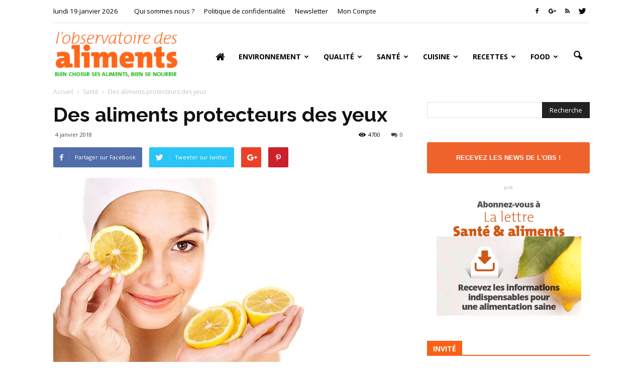

--- FILE ---
content_type: text/html; charset=UTF-8
request_url: https://observatoire-des-aliments.fr/sante/aliments-protecteurs-yeux
body_size: 32382
content:
<!doctype html >
<!--[if IE 8]>    <html class="ie8" lang="en"> <![endif]-->
<!--[if IE 9]>    <html class="ie9" lang="en"> <![endif]-->
<!--[if gt IE 8]><!--> <html lang="fr-FR"> <!--<![endif]-->
<head>
    
    <meta charset="UTF-8" />
    <meta http-equiv="Content-Type" content="text/html; charset=UTF-8">
    <meta name="viewport" content="width=device-width, initial-scale=1.0">
    <link rel="pingback" href="https://observatoire-des-aliments.fr/xmlrpc.php" />
    <meta name='robots' content='index, follow, max-image-preview:large, max-snippet:-1, max-video-preview:-1' />
<meta property="og:image" content="https://observatoire-des-aliments.fr/wp-content/uploads/2018/01/aliments-yeux-1.jpg" /><meta name="author" content="adminligne25">

	<!-- This site is optimized with the Yoast SEO plugin v26.7 - https://yoast.com/wordpress/plugins/seo/ -->
	<title>Des aliments protecteurs des yeux - Observatoire des aliments</title>
	<link rel="canonical" href="https://observatoire-des-aliments.fr/sante/aliments-protecteurs-yeux" />
	<meta property="og:locale" content="fr_FR" />
	<meta property="og:type" content="article" />
	<meta property="og:title" content="Des aliments protecteurs des yeux - Observatoire des aliments" />
	<meta property="og:description" content="Cataractes, glaucomes, dégénerescence maculaire.... Les yeux sont fragiles. Plusieurs aliments peuvent concourir à une bonne prévention de ces fragilisation." />
	<meta property="og:url" content="https://observatoire-des-aliments.fr/sante/aliments-protecteurs-yeux" />
	<meta property="og:site_name" content="Observatoire des aliments" />
	<meta property="article:published_time" content="2018-01-04T14:59:54+00:00" />
	<meta property="article:modified_time" content="2018-01-04T15:01:43+00:00" />
	<meta property="og:image" content="https://observatoire-des-aliments.fr/wp-content/uploads/2018/01/aliments-yeux-1.jpg" />
	<meta property="og:image:width" content="528" />
	<meta property="og:image:height" content="390" />
	<meta property="og:image:type" content="image/jpeg" />
	<meta name="author" content="adminligne25" />
	<meta name="twitter:label1" content="Écrit par" />
	<meta name="twitter:data1" content="adminligne25" />
	<meta name="twitter:label2" content="Durée de lecture estimée" />
	<meta name="twitter:data2" content="3 minutes" />
	<script type="application/ld+json" class="yoast-schema-graph">{"@context":"https://schema.org","@graph":[{"@type":"Article","@id":"https://observatoire-des-aliments.fr/sante/aliments-protecteurs-yeux#article","isPartOf":{"@id":"https://observatoire-des-aliments.fr/sante/aliments-protecteurs-yeux"},"author":{"name":"adminligne25","@id":"https://observatoire-des-aliments.fr/#/schema/person/8b1a53b7f576789272eaf06cb4f1358f"},"headline":"Des aliments protecteurs des yeux","datePublished":"2018-01-04T14:59:54+00:00","dateModified":"2018-01-04T15:01:43+00:00","mainEntityOfPage":{"@id":"https://observatoire-des-aliments.fr/sante/aliments-protecteurs-yeux"},"wordCount":507,"image":{"@id":"https://observatoire-des-aliments.fr/sante/aliments-protecteurs-yeux#primaryimage"},"thumbnailUrl":"https://observatoire-des-aliments.fr/wp-content/uploads/2018/01/aliments-yeux-1.jpg","keywords":["vitamines","anti-oxydants"],"articleSection":["Santé"],"inLanguage":"fr-FR"},{"@type":"WebPage","@id":"https://observatoire-des-aliments.fr/sante/aliments-protecteurs-yeux","url":"https://observatoire-des-aliments.fr/sante/aliments-protecteurs-yeux","name":"Des aliments protecteurs des yeux - Observatoire des aliments","isPartOf":{"@id":"https://observatoire-des-aliments.fr/#website"},"primaryImageOfPage":{"@id":"https://observatoire-des-aliments.fr/sante/aliments-protecteurs-yeux#primaryimage"},"image":{"@id":"https://observatoire-des-aliments.fr/sante/aliments-protecteurs-yeux#primaryimage"},"thumbnailUrl":"https://observatoire-des-aliments.fr/wp-content/uploads/2018/01/aliments-yeux-1.jpg","datePublished":"2018-01-04T14:59:54+00:00","dateModified":"2018-01-04T15:01:43+00:00","author":{"@id":"https://observatoire-des-aliments.fr/#/schema/person/8b1a53b7f576789272eaf06cb4f1358f"},"breadcrumb":{"@id":"https://observatoire-des-aliments.fr/sante/aliments-protecteurs-yeux#breadcrumb"},"inLanguage":"fr-FR","potentialAction":[{"@type":"ReadAction","target":["https://observatoire-des-aliments.fr/sante/aliments-protecteurs-yeux"]}]},{"@type":"ImageObject","inLanguage":"fr-FR","@id":"https://observatoire-des-aliments.fr/sante/aliments-protecteurs-yeux#primaryimage","url":"https://observatoire-des-aliments.fr/wp-content/uploads/2018/01/aliments-yeux-1.jpg","contentUrl":"https://observatoire-des-aliments.fr/wp-content/uploads/2018/01/aliments-yeux-1.jpg","width":528,"height":390},{"@type":"BreadcrumbList","@id":"https://observatoire-des-aliments.fr/sante/aliments-protecteurs-yeux#breadcrumb","itemListElement":[{"@type":"ListItem","position":1,"name":"Home","item":"https://observatoire-des-aliments.fr/"},{"@type":"ListItem","position":2,"name":"Des aliments protecteurs des yeux"}]},{"@type":"WebSite","@id":"https://observatoire-des-aliments.fr/#website","url":"https://observatoire-des-aliments.fr/","name":"Observatoire des aliments","description":"Bien choisir ses aliments, bien se nourrir","potentialAction":[{"@type":"SearchAction","target":{"@type":"EntryPoint","urlTemplate":"https://observatoire-des-aliments.fr/?s={search_term_string}"},"query-input":{"@type":"PropertyValueSpecification","valueRequired":true,"valueName":"search_term_string"}}],"inLanguage":"fr-FR"},{"@type":"Person","@id":"https://observatoire-des-aliments.fr/#/schema/person/8b1a53b7f576789272eaf06cb4f1358f","name":"adminligne25","image":{"@type":"ImageObject","inLanguage":"fr-FR","@id":"https://observatoire-des-aliments.fr/#/schema/person/image/","url":"https://secure.gravatar.com/avatar/dd2d5d341b8aae261c952e0f3a47140069307ab2581dbd1dd295c2e210f6003d?s=96&d=mm&r=g","contentUrl":"https://secure.gravatar.com/avatar/dd2d5d341b8aae261c952e0f3a47140069307ab2581dbd1dd295c2e210f6003d?s=96&d=mm&r=g","caption":"adminligne25"},"url":"https://observatoire-des-aliments.fr/author/adminligne25"}]}</script>
	<!-- / Yoast SEO plugin. -->


<link rel='dns-prefetch' href='//fonts.googleapis.com' />
<link rel="alternate" type="application/rss+xml" title="Observatoire des aliments &raquo; Flux" href="https://observatoire-des-aliments.fr/feed" />
<link rel="alternate" title="oEmbed (JSON)" type="application/json+oembed" href="https://observatoire-des-aliments.fr/wp-json/oembed/1.0/embed?url=https%3A%2F%2Fobservatoire-des-aliments.fr%2Fsante%2Faliments-protecteurs-yeux" />
<link rel="alternate" title="oEmbed (XML)" type="text/xml+oembed" href="https://observatoire-des-aliments.fr/wp-json/oembed/1.0/embed?url=https%3A%2F%2Fobservatoire-des-aliments.fr%2Fsante%2Faliments-protecteurs-yeux&#038;format=xml" />
<style id='wp-img-auto-sizes-contain-inline-css' type='text/css'>
img:is([sizes=auto i],[sizes^="auto," i]){contain-intrinsic-size:3000px 1500px}
/*# sourceURL=wp-img-auto-sizes-contain-inline-css */
</style>
<link rel='stylesheet' id='validate-engine-css-css' href='https://observatoire-des-aliments.fr/wp-content/plugins/wysija-newsletters/css/validationEngine.jquery.css?ver=2.22' type='text/css' media='all' />
<style id='wp-emoji-styles-inline-css' type='text/css'>

	img.wp-smiley, img.emoji {
		display: inline !important;
		border: none !important;
		box-shadow: none !important;
		height: 1em !important;
		width: 1em !important;
		margin: 0 0.07em !important;
		vertical-align: -0.1em !important;
		background: none !important;
		padding: 0 !important;
	}
/*# sourceURL=wp-emoji-styles-inline-css */
</style>
<link rel='stylesheet' id='wp-block-library-css' href='https://observatoire-des-aliments.fr/wp-includes/css/dist/block-library/style.min.css?ver=6.9' type='text/css' media='all' />
<style id='wp-block-library-inline-css' type='text/css'>
/*wp_block_styles_on_demand_placeholder:696e052b3144e*/
/*# sourceURL=wp-block-library-inline-css */
</style>
<style id='classic-theme-styles-inline-css' type='text/css'>
/*! This file is auto-generated */
.wp-block-button__link{color:#fff;background-color:#32373c;border-radius:9999px;box-shadow:none;text-decoration:none;padding:calc(.667em + 2px) calc(1.333em + 2px);font-size:1.125em}.wp-block-file__button{background:#32373c;color:#fff;text-decoration:none}
/*# sourceURL=/wp-includes/css/classic-themes.min.css */
</style>
<link rel='stylesheet' id='font-awesome-four-css' href='https://observatoire-des-aliments.fr/wp-content/plugins/font-awesome-4-menus/css/font-awesome.min.css?ver=4.7.0' type='text/css' media='all' />
<link rel='stylesheet' id='google_font_roboto-css' href='https://fonts.googleapis.com/css?family=Roboto%3A500%2C400italic%2C700%2C500italic%2C400%2C300&#038;ver=6.9' type='text/css' media='all' />
<link rel='stylesheet' id='google-fonts-style-css' href='https://fonts.googleapis.com/css?family=Raleway%3A400%2C700%7COpen+Sans%3A400%2C700&#038;ver=6.9' type='text/css' media='all' />
<link rel='stylesheet' id='js_composer_front-css' href='https://observatoire-des-aliments.fr/wp-content/plugins/js_composer/assets/css/js_composer.min.css?ver=5.4.7' type='text/css' media='all' />
<link rel='stylesheet' id='td-theme-css' href='https://observatoire-des-aliments.fr/wp-content/themes/Newspaper/style.css?ver=6.6.2' type='text/css' media='all' />
<script type="text/javascript" src="https://observatoire-des-aliments.fr/wp-includes/js/jquery/jquery.min.js?ver=3.7.1" id="jquery-core-js"></script>
<script type="text/javascript" src="https://observatoire-des-aliments.fr/wp-includes/js/jquery/jquery-migrate.min.js?ver=3.4.1" id="jquery-migrate-js"></script>
<link rel="https://api.w.org/" href="https://observatoire-des-aliments.fr/wp-json/" /><link rel="alternate" title="JSON" type="application/json" href="https://observatoire-des-aliments.fr/wp-json/wp/v2/posts/12249" /><link rel="EditURI" type="application/rsd+xml" title="RSD" href="https://observatoire-des-aliments.fr/xmlrpc.php?rsd" />
<meta name="generator" content="WordPress 6.9" />
<link rel='shortlink' href='https://observatoire-des-aliments.fr/?p=12249' />
<!--[if lt IE 9]><script src="https://html5shim.googlecode.com/svn/trunk/html5.js"></script><![endif]-->
    <meta name="generator" content="Powered by WPBakery Page Builder - drag and drop page builder for WordPress."/>
<!--[if lte IE 9]><link rel="stylesheet" type="text/css" href="https://observatoire-des-aliments.fr/wp-content/plugins/js_composer/assets/css/vc_lte_ie9.min.css" media="screen"><![endif]-->
<!-- JS generated by theme -->

<script>
    

var tdBlocksArray = []; //here we store all the items for the current page

//td_block class - each ajax block uses a object of this class for requests
function tdBlock() {
    this.id = '';
    this.block_type = 1; //block type id (1-234 etc)
    this.atts = '';
    this.td_column_number = '';
    this.td_current_page = 1; //
    this.post_count = 0; //from wp
    this.found_posts = 0; //from wp
    this.max_num_pages = 0; //from wp
    this.td_filter_value = ''; //current live filter value
    this.is_ajax_running = false;
    this.td_user_action = ''; // load more or infinite loader (used by the animation)
    this.header_color = '';
    this.ajax_pagination_infinite_stop = ''; //show load more at page x
}

    
    
        // td_js_generator - mini detector
        (function(){
            var htmlTag = document.getElementsByTagName("html")[0];

            if ( navigator.userAgent.indexOf("MSIE 10.0") > -1 ) {
                htmlTag.className += ' ie10';
            }

            if ( !!navigator.userAgent.match(/Trident.*rv\:11\./) ) {
                htmlTag.className += ' ie11';
            }

            if ( /(iPad|iPhone|iPod)/g.test(navigator.userAgent) ) {
                htmlTag.className += ' td-md-is-ios';
            }

            var user_agent = navigator.userAgent.toLowerCase();
            if ( user_agent.indexOf("android") > -1 ) {
                htmlTag.className += ' td-md-is-android';
            }

            if ( -1 !== navigator.userAgent.indexOf('Mac OS X')  ) {
                htmlTag.className += ' td-md-is-os-x';
            }

            if ( /chrom(e|ium)/.test(navigator.userAgent.toLowerCase()) ) {
               htmlTag.className += ' td-md-is-chrome';
            }

            if ( -1 !== navigator.userAgent.indexOf('Firefox') ) {
                htmlTag.className += ' td-md-is-firefox';
            }

            if ( -1 !== navigator.userAgent.indexOf('Safari') && -1 === navigator.userAgent.indexOf('Chrome') ) {
                htmlTag.className += ' td-md-is-safari';
            }

        })();




        var tdLocalCache = {};

        ( function () {
            "use strict";

            tdLocalCache = {
                data: {},
                remove: function (resource_id) {
                    delete tdLocalCache.data[resource_id];
                },
                exist: function (resource_id) {
                    return tdLocalCache.data.hasOwnProperty(resource_id) && tdLocalCache.data[resource_id] !== null;
                },
                get: function (resource_id) {
                    return tdLocalCache.data[resource_id];
                },
                set: function (resource_id, cachedData) {
                    tdLocalCache.remove(resource_id);
                    tdLocalCache.data[resource_id] = cachedData;
                }
            };
        })();

    
    
var tds_smooth_scroll=true;
var td_viewport_interval_list=[{"limitBottom":767,"sidebarWidth":228},{"limitBottom":1018,"sidebarWidth":300},{"limitBottom":1140,"sidebarWidth":324}];
var td_ajax_url="https:\/\/observatoire-des-aliments.fr\/wp-admin\/admin-ajax.php?td_theme_name=Newspaper&v=6.6.2";
var td_get_template_directory_uri="https:\/\/observatoire-des-aliments.fr\/wp-content\/themes\/Newspaper";
var tds_snap_menu="";
var tds_logo_on_sticky="";
var tds_header_style="7";
var td_please_wait="Se il vous pla\u00eet patienter ...";
var td_email_user_pass_incorrect="Utilisateur ou mot de passe incorrect !";
var td_email_user_incorrect="E-mail ou nom d'utilisateur incorrect!";
var td_email_incorrect="Email incorrecte!";
var tds_more_articles_on_post_enable="show";
var tds_more_articles_on_post_time_to_wait="";
var tds_more_articles_on_post_pages_distance_from_top=600;
var tds_theme_color_site_wide="#4db2ec";
var tds_smart_sidebar="enabled";
var tdThemeName="Newspaper";
var td_magnific_popup_translation_tPrev="Pr\u00e9c\u00e9dente (fl\u00e8che gauche)";
var td_magnific_popup_translation_tNext="Suivante (fl\u00e8che droite)";
var td_magnific_popup_translation_tCounter="%curr% sur %total%";
var td_magnific_popup_translation_ajax_tError="Le contenu de %url% pas pu \u00eatre charg\u00e9.";
var td_magnific_popup_translation_image_tError="L'image #%curr% pas pu \u00eatre charg\u00e9.";
var td_ad_background_click_link="";
var td_ad_background_click_target="";
</script>


<!-- Header style compiled by theme -->

<style>
    
.block-title > span,
    .block-title > a,
    .widgettitle,
    .td-trending-now-title,
    .wpb_tabs li a,
    .vc_tta-container .vc_tta-color-grey.vc_tta-tabs-position-top.vc_tta-style-classic .vc_tta-tabs-container .vc_tta-tab > a,
    .td-related-title a,
    .woocommerce div.product .woocommerce-tabs ul.tabs li a,
    .woocommerce .product .products h2 {
        font-family:"Open Sans";
	font-weight:bold;
	
    }
    
	.td_module_wrap .td-module-title {
		font-family:Raleway;
	
	}
     
    .td_module_1 .td-module-title {
    	font-weight:bold;
	
    }
    
    .td_module_2 .td-module-title {
    	font-weight:bold;
	
    }
    
    .td_module_3 .td-module-title {
    	font-weight:bold;
	
    }
    
    .td_module_4 .td-module-title {
    	font-weight:bold;
	
    }
    
    .td_module_5 .td-module-title {
    	font-weight:bold;
	
    }
    
    .td_module_6 .td-module-title {
    	font-weight:bold;
	
    }
    
    .td_module_7 .td-module-title {
    	font-weight:bold;
	
    }
    
    .td_module_8 .td-module-title {
    	font-weight:bold;
	
    }
    
    .td_module_9 .td-module-title {
    	font-weight:bold;
	
    }
    
    .td_module_10 .td-module-title {
    	font-weight:bold;
	
    }
    
    .td_module_11 .td-module-title {
    	font-weight:bold;
	
    }
    
    .td_module_12 .td-module-title {
    	font-weight:bold;
	
    }
    
    .td_module_13 .td-module-title {
    	font-weight:bold;
	
    }
    
    .td_module_14 .td-module-title {
    	font-weight:bold;
	
    }
    
    .td_module_15 .entry-title {
    	font-weight:bold;
	
    }
    
    .td_module_16 .td-module-title {
    	font-weight:bold;
	
    }




	
	.td_block_trending_now .entry-title a,
	.td-theme-slider .td-module-title a,
    .td-big-grid-post .entry-title {
		font-family:Raleway;
	
	}
    
    .td_module_mx1 .td-module-title a {
    	font-size:16px;
	font-weight:bold;
	
    }
    
    .td_module_mx2 .td-module-title a {
    	font-size:16px;
	font-weight:bold;
	
    }
    
    .td_module_mx3 .td-module-title a {
    	font-size:16px;
	font-weight:bold;
	
    }
    
    .td_module_mx4 .td-module-title a {
    	font-size:16px;
	font-weight:bold;
	
    }
    
    .td_module_mx7 .td-module-title a {
    	font-size:16px;
	line-height:18px;
	font-weight:bold;
	
    }
    
    .td_module_mx8 .td-module-title a {
    	font-size:16px;
	font-weight:bold;
	
    }
    
    .td_block_trending_now .entry-title a {
    	font-size:16px;
	font-weight:bold;
	
    }
    
    .td-theme-slider.iosSlider-col-1 .td-module-title a {
        font-size:16px;
	font-weight:bold;
	
    }
    
    .td-theme-slider.iosSlider-col-2 .td-module-title a {
        font-size:16px;
	font-weight:bold;
	
    }
    
    .td-theme-slider.iosSlider-col-3 .td-module-title a {
        font-size:16px;
	font-weight:bold;
	
    }
    
    .td-big-grid-post.td-big-thumb .td-big-grid-meta,
    .td-big-thumb .td-big-grid-meta .entry-title {
        font-weight:bold;
	
    }
    
    .td-big-grid-post.td-medium-thumb .td-big-grid-meta,
    .td-medium-thumb .td-big-grid-meta .entry-title {
        font-weight:bold;
	
    }
    
    .td-big-grid-post.td-small-thumb .td-big-grid-meta,
    .td-small-thumb .td-big-grid-meta .entry-title {
        font-weight:bold;
	
    }
    
    .td-big-grid-post.td-tiny-thumb .td-big-grid-meta,
    .td-tiny-thumb .td-big-grid-meta .entry-title {
        font-weight:bold;
	
    }
    
    .homepage-post .td-post-template-8 .td-post-header .entry-title {
        font-weight:bold;
	
    }



	
	.post .td-post-header .entry-title {
		font-family:Raleway;
	
	}
    
    .td-post-template-default .td-post-header .entry-title {
        font-weight:bold;
	
    }
    
    .widget_archive a,
    .widget_calendar,
    .widget_categories a,
    .widget_nav_menu a,
    .widget_meta a,
    .widget_pages a,
    .widget_recent_comments a,
    .widget_recent_entries a,
    .widget_text .textwidget,
    .widget_tag_cloud a,
    .widget_search input,
    .woocommerce .product-categories a,
    .widget_display_forums a,
    .widget_display_replies a,
    .widget_display_topics a,
    .widget_display_views a,
    .widget_display_stats {
    	font-family:"Open Sans";
	
    }
    
	input[type="submit"],
	.td-read-more a,
	.vc_btn,
	.woocommerce a.button,
	.woocommerce button.button,
	.woocommerce #respond input#submit {
		font-family:"Open Sans";
	
	}
</style>

<!-- Google Analytic -->
<script type="text/javascript">

  var _gaq = _gaq || [];
  _gaq.push(['_setAccount', 'UA-37849814-1']);
  _gaq.push(['_trackPageview']);

  (function() {
    var ga = document.createElement('script'); ga.type = 'text/javascript'; ga.async = true;
    ga.src = ('https:' == document.location.protocol ? 'https://ssl' : 'http://www') + '.google-analytics.com/ga.js';
    var s = document.getElementsByTagName('script')[0]; s.parentNode.insertBefore(ga, s);
  })();

</script><noscript><style type="text/css"> .wpb_animate_when_almost_visible { opacity: 1; }</style></noscript></head>

<body class="wp-singular post-template-default single single-post postid-12249 single-format-standard wp-theme-Newspaper aliments-protecteurs-yeux wpb-js-composer js-comp-ver-5.4.7 vc_responsive td-full-layout" itemscope="itemscope" itemtype="https://schema.org/WebPage">


<div class="td-scroll-up"><i class="td-icon-menu-up"></i></div>

<div id="td-outer-wrap">

    <div class="td-transition-content-and-menu td-mobile-nav-wrap">
        <div id="td-mobile-nav">
    <!-- mobile menu close -->
    <div class="td-mobile-close">
        <a href="#">FERMER</a>
        <div class="td-nav-triangle"></div>
    </div>

    <div class="td-mobile-content">
        <div class="menu-menu-principal-container"><ul id="menu-menu-principal" class=""><li id="menu-item-43" class="menu-item menu-item-type-custom menu-item-object-custom menu-item-home menu-item-first menu-item-43"><a href="https://observatoire-des-aliments.fr/"><span class="fa fa-home"> </span></a></li>
<li id="menu-item-8193" class="menu-item menu-item-type-taxonomy menu-item-object-category menu-item-has-children menu-item-8193"><a href="https://observatoire-des-aliments.fr/category/environnement">Environnement</a>
<ul class="sub-menu">
	<li id="menu-item-0" class="menu-item-0"><a href="https://observatoire-des-aliments.fr/category/dico-environnement/contaminants">Contaminants</a></li>
	<li class="menu-item-0"><a href="https://observatoire-des-aliments.fr/category/dico-environnement/developpement-durable">développement durable</a></li>
	<li class="menu-item-0"><a href="https://observatoire-des-aliments.fr/category/dico-environnement/produits-sensibles">Produits sensibles</a></li>
</ul>
</li>
<li id="menu-item-8191" class="menu-item menu-item-type-taxonomy menu-item-object-category menu-item-has-children menu-item-8191"><a href="https://observatoire-des-aliments.fr/category/qualite">Qualité</a>
<ul class="sub-menu">
	<li class="menu-item-0"><a href="https://observatoire-des-aliments.fr/category/qualite-dico/bio">Bio</a></li>
	<li class="menu-item-0"><a href="https://observatoire-des-aliments.fr/category/qualite-dico/gout">Goût</a></li>
	<li class="menu-item-0"><a href="https://observatoire-des-aliments.fr/category/qualite-dico/securite-alimentaire">Sécurité alimentaire</a></li>
	<li class="menu-item-0"><a href="https://observatoire-des-aliments.fr/category/qualite-dico/signes-de-qualite">Signes de qualité</a></li>
</ul>
</li>
<li id="menu-item-8190" class="menu-item menu-item-type-taxonomy menu-item-object-category current-post-ancestor current-menu-parent current-post-parent menu-item-has-children menu-item-8190"><a href="https://observatoire-des-aliments.fr/category/sante">Santé</a>
<ul class="sub-menu">
	<li class="menu-item-0"><a href="https://observatoire-des-aliments.fr/category/sante-dico/aliments-sante">Aliments santé</a></li>
	<li class="menu-item-0"><a href="https://observatoire-des-aliments.fr/category/sante-dico/maladies">Maladies</a></li>
	<li class="menu-item-0"><a href="https://observatoire-des-aliments.fr/category/sante-dico/nutriments">Nutriments</a></li>
	<li class="menu-item-0"><a href="https://observatoire-des-aliments.fr/category/sante-dico/regimes">Régimes</a></li>
	<li class="menu-item-0"><a href="https://observatoire-des-aliments.fr/category/sante-dico/savoir-salimenter">Savoir s&rsquo;alimenter</a></li>
	<li class="menu-item-0"><a href="https://observatoire-des-aliments.fr/category/sante-dico/vitamines">Vitamines</a></li>
</ul>
</li>
<li id="menu-item-8192" class="menu-item menu-item-type-taxonomy menu-item-object-category menu-item-has-children menu-item-8192"><a href="https://observatoire-des-aliments.fr/category/cuisine">Cuisine</a>
<ul class="sub-menu">
	<li class="menu-item-0"><a href="https://observatoire-des-aliments.fr/category/cuisine-dico/basiques">Basiques</a></li>
	<li class="menu-item-0"><a href="https://observatoire-des-aliments.fr/category/cuisine-dico/trucs-et-astuces">Trucs &amp; astuces</a></li>
	<li class="menu-item-0"><a href="https://observatoire-des-aliments.fr/category/cuisine-dico/accords-mets-vins">Accords Mets &#8211; Vins</a></li>
</ul>
</li>
<li id="menu-item-8194" class="menu-item menu-item-type-taxonomy menu-item-object-category menu-item-has-children menu-item-8194"><a href="https://observatoire-des-aliments.fr/category/recettes">Recettes</a>
<ul class="sub-menu">
	<li class="menu-item-0"><a href="https://observatoire-des-aliments.fr/category/recettes/vitalites">Vitalités</a></li>
	<li class="menu-item-0"><a href="https://observatoire-des-aliments.fr/category/recettes/vegetales">Végétales</a></li>
	<li class="menu-item-0"><a href="https://observatoire-des-aliments.fr/category/recettes/allegees">Allégées</a></li>
	<li class="menu-item-0"><a href="https://observatoire-des-aliments.fr/category/recettes/classiques">Classiques</a></li>
	<li class="menu-item-0"><a href="https://observatoire-des-aliments.fr/category/recettes/eco-rapides">Eco-rapides</a></li>
	<li class="menu-item-0"><a href="https://observatoire-des-aliments.fr/category/recettes/3-etoiles">3 étoiles</a></li>
	<li class="menu-item-0"><a href="https://observatoire-des-aliments.fr/category/recettes/exotiques">Exotiques</a></li>
	<li class="menu-item-0"><a href="https://observatoire-des-aliments.fr/category/recettes/par-produits-et-types-de-plats">Produits et types de plats</a></li>
	<li class="menu-item-0"><a href="https://observatoire-des-aliments.fr/category/recettes/par-produits-et-types-de-plats/poissons-mer">Poissons-mer</a></li>
	<li class="menu-item-0"><a href="https://observatoire-des-aliments.fr/category/recettes/par-produits-et-types-de-plats/viandes-par-produits-et-types-de-plats">Viandes</a></li>
	<li class="menu-item-0"><a href="https://observatoire-des-aliments.fr/category/recettes/par-produits-et-types-de-plats/cereales-legumes">Céréales-légumes</a></li>
	<li class="menu-item-0"><a href="https://observatoire-des-aliments.fr/category/recettes/par-produits-et-types-de-plats/pates-oeufs">Pâtes-Œufs</a></li>
	<li class="menu-item-0"><a href="https://observatoire-des-aliments.fr/category/recettes/par-produits-et-types-de-plats/soupes">Soupes</a></li>
	<li class="menu-item-0"><a href="https://observatoire-des-aliments.fr/category/recettes/par-produits-et-types-de-plats/desserts">Desserts</a></li>
</ul>
</li>
<li id="menu-item-9546" class="menu-item menu-item-type-taxonomy menu-item-object-category menu-item-has-children menu-item-9546"><a href="https://observatoire-des-aliments.fr/category/food">Food</a>
<ul class="sub-menu">
	<li class="menu-item-0"><a href="https://observatoire-des-aliments.fr/category/food/beurre-produits-laitiers">Beurre &#8211; Produits laitiers</a></li>
	<li class="menu-item-0"><a href="https://observatoire-des-aliments.fr/category/food/cereales-legumineuses">Céréales &#8211; Légumineuses</a></li>
	<li class="menu-item-0"><a href="https://observatoire-des-aliments.fr/category/food/coquillage-et-crustaces">Coquillage et crustacés</a></li>
	<li class="menu-item-0"><a href="https://observatoire-des-aliments.fr/category/food/epicerie">Épicerie</a></li>
	<li class="menu-item-0"><a href="https://observatoire-des-aliments.fr/category/food/fruits">Fruits</a></li>
	<li class="menu-item-0"><a href="https://observatoire-des-aliments.fr/category/food/legumes">Légumes</a></li>
	<li class="menu-item-0"><a href="https://observatoire-des-aliments.fr/category/food/poissons">Poissons</a></li>
	<li class="menu-item-0"><a href="https://observatoire-des-aliments.fr/category/food/viandes">Viandes</a></li>
</ul>
</li>
</ul></div>    </div>
</div>    </div>

        <div class="td-transition-content-and-menu td-content-wrap">


		
<!--
Header style 7
-->

<div class="td-header-wrap td-header-style-7">

    <div class="td-header-top-menu-full">
        <div class="td-container td-header-row td-header-top-menu">
            
    <div class="top-bar-style-1">
        
<div class="td-header-sp-top-menu">


	<div class="td_data_time">lundi 19 janvier 2026</div><div class="menu-top-container"><ul id="menu-qui-sommes-nous" class="top-header-menu"><li id="menu-item-9513" class="menu-item menu-item-type-post_type menu-item-object-page menu-item-first td-menu-item td-normal-menu menu-item-9513"><a href="https://observatoire-des-aliments.fr/qui-sommes-nous">Qui sommes nous ?</a></li>
<li id="menu-item-16158" class="menu-item menu-item-type-post_type menu-item-object-page menu-item-privacy-policy td-menu-item td-normal-menu menu-item-16158"><a rel="privacy-policy" href="https://observatoire-des-aliments.fr/politique-de-confidentialite">Politique de confidentialité</a></li>
<li id="menu-item-10387" class="menu-item menu-item-type-custom menu-item-object-custom td-menu-item td-normal-menu menu-item-10387"><a href="#newsletter" title="Recevez les news de l&rsquo;Obs !">Newsletter</a></li>
<li id="menu-item-10376" class="menu-item menu-item-type-post_type menu-item-object-page td-menu-item td-normal-menu menu-item-10376"><a href="https://observatoire-des-aliments.fr/mon-compte">Mon Compte</a></li>
</ul></div></div>
        <div class="td-header-sp-top-widget">
    <span class="td-social-icon-wrap"><a target="_blank" href="https://www.facebook.com/ObservatoiredesAliments" title="Facebook"><i class="td-icon-font td-icon-facebook"></i></a></span><span class="td-social-icon-wrap"><a target="_blank" href="https://plus.google.com/+Observatoire-des-alimentsFr" title="Google+"><i class="td-icon-font td-icon-googleplus"></i></a></span><span class="td-social-icon-wrap"><a target="_blank" href="http://www.observatoire-des-aliments.fr/feed" title="RSS"><i class="td-icon-font td-icon-rss"></i></a></span><span class="td-social-icon-wrap"><a target="_blank" href="https://twitter.com/ObsdesAl" title="Twitter"><i class="td-icon-font td-icon-twitter"></i></a></span></div>
    </div>

        </div>
    </div>

    <div class="td-header-menu-wrap-full">
        <div class="td-header-menu-wrap td-header-gradient">
            <div class="td-container td-header-row td-header-main-menu">
                <div class="td-header-sp-logo">
                            <a itemprop="url" href="https://observatoire-des-aliments.fr/"><img src="https://observatoire-des-aliments.fr/wp-content/uploads/2016/01/logo.png" alt="Observatoire des aliments" title="Observatoire des aliments"/></a>
        <meta itemprop="name" content="Observatoire des aliments">
                    </div>
                    <div id="td-header-menu" role="navigation" itemscope="itemscope" itemtype="https://schema.org/SiteNavigationElement">
    <div id="td-top-mobile-toggle"><a href="#"><i class="td-icon-font td-icon-mobile"></i></a></div>
    <div class="td-main-menu-logo">
                <a itemprop="url" href="https://observatoire-des-aliments.fr/"><img src="https://observatoire-des-aliments.fr/wp-content/uploads/2016/01/logo.png" alt="Observatoire des aliments" title="Observatoire des aliments"/></a>
        <meta itemprop="name" content="Observatoire des aliments">
        </div>
    <div class="menu-menu-principal-container"><ul id="menu-menu-principal-1" class="sf-menu"><li class="menu-item menu-item-type-custom menu-item-object-custom menu-item-home menu-item-first td-menu-item td-normal-menu menu-item-43"><a href="https://observatoire-des-aliments.fr/"><span class="fa fa-home"> </span></a></li>
<li class="menu-item menu-item-type-taxonomy menu-item-object-category td-menu-item td-mega-menu menu-item-8193"><a href="https://observatoire-des-aliments.fr/category/environnement">Environnement</a>
<ul class="sub-menu">
	<li class="menu-item-0"><div class="td-container-border"><div class="td-mega-grid"><script>var block_td_uid_1_696e052b37f7c = new tdBlock();
block_td_uid_1_696e052b37f7c.id = "td_uid_1_696e052b37f7c";
block_td_uid_1_696e052b37f7c.atts = '{"limit":4,"td_column_number":3,"ajax_pagination":"next_prev","category_id":"615","show_child_cat":30,"td_ajax_filter_type":"td_category_ids_filter","td_ajax_preloading":"preload","class":"td_uid_1_696e052b37f7c_rand"}';
block_td_uid_1_696e052b37f7c.td_column_number = "3";
block_td_uid_1_696e052b37f7c.block_type = "td_block_mega_menu";
block_td_uid_1_696e052b37f7c.post_count = "4";
block_td_uid_1_696e052b37f7c.found_posts = "19";
block_td_uid_1_696e052b37f7c.header_color = "";
block_td_uid_1_696e052b37f7c.ajax_pagination_infinite_stop = "";
block_td_uid_1_696e052b37f7c.max_num_pages = "5";
tdBlocksArray.push(block_td_uid_1_696e052b37f7c);
</script>            <script>
                var tmpObj = JSON.parse(JSON.stringify(block_td_uid_1_696e052b37f7c));
                tmpObj.is_ajax_running = true;
                var currentBlockObjSignature = JSON.stringify(tmpObj);
                tdLocalCache.set(currentBlockObjSignature, JSON.stringify({"td_data":"<div class=\"td-mega-row\"><div class=\"td-mega-span\">\r\n        <div class=\"td_module_mega_menu td_mod_mega_menu\">\r\n            <div class=\"td-module-image\">\r\n                <div class=\"td-module-thumb\"><a href=\"https:\/\/observatoire-des-aliments.fr\/dico-environnement\/liste-produits-huile-palme\" rel=\"bookmark\" title=\"Huile palme &#8211; liste produits\"><img width=\"218\" height=\"145\" itemprop=\"image\" class=\"entry-thumb\" src=\"https:\/\/observatoire-des-aliments.fr\/wp-content\/uploads\/2013\/06\/ce\u0301re\u0301ales-enfants.jpg\" alt=\"\" title=\"Huile palme &#8211; liste produits\"\/><\/a><\/div>                            <\/div>\r\n\r\n            <div class=\"item-details\">\r\n                <h3 itemprop=\"name\" class=\"entry-title td-module-title\"><a itemprop=\"url\" href=\"https:\/\/observatoire-des-aliments.fr\/dico-environnement\/liste-produits-huile-palme\" rel=\"bookmark\" title=\"Huile palme &#8211; liste produits\">Huile palme &#8211; liste produits<\/a><\/h3>            <\/div>\r\n        <\/div>\r\n        <\/div><div class=\"td-mega-span\">\r\n        <div class=\"td_module_mega_menu td_mod_mega_menu\">\r\n            <div class=\"td-module-image\">\r\n                <div class=\"td-module-thumb\"><a href=\"https:\/\/observatoire-des-aliments.fr\/dico-environnement\/produits-sensibles\/lhuile-de-palme\" rel=\"bookmark\" title=\"L&rsquo;huile de palme\"><img width=\"193\" height=\"150\" itemprop=\"image\" class=\"entry-thumb\" src=\"https:\/\/observatoire-des-aliments.fr\/wp-content\/uploads\/2013\/01\/huile.jpg\" alt=\"une huile tr\u00e8s contest\u00e9e\" title=\"L&rsquo;huile de palme\"\/><\/a><\/div>                            <\/div>\r\n\r\n            <div class=\"item-details\">\r\n                <h3 itemprop=\"name\" class=\"entry-title td-module-title\"><a itemprop=\"url\" href=\"https:\/\/observatoire-des-aliments.fr\/dico-environnement\/produits-sensibles\/lhuile-de-palme\" rel=\"bookmark\" title=\"L&rsquo;huile de palme\">L&rsquo;huile de palme<\/a><\/h3>            <\/div>\r\n        <\/div>\r\n        <\/div><div class=\"td-mega-span\">\r\n        <div class=\"td_module_mega_menu td_mod_mega_menu\">\r\n            <div class=\"td-module-image\">\r\n                <div class=\"td-module-thumb\"><a href=\"https:\/\/observatoire-des-aliments.fr\/dico-environnement\/les-additifs\" rel=\"bookmark\" title=\"Les additifs\"><img width=\"218\" height=\"145\" itemprop=\"image\" class=\"entry-thumb\" src=\"https:\/\/observatoire-des-aliments.fr\/wp-content\/uploads\/2013\/06\/bonbons22.jpg\" alt=\"additifs aliments industriels\" title=\"Les additifs\"\/><\/a><\/div>                            <\/div>\r\n\r\n            <div class=\"item-details\">\r\n                <h3 itemprop=\"name\" class=\"entry-title td-module-title\"><a itemprop=\"url\" href=\"https:\/\/observatoire-des-aliments.fr\/dico-environnement\/les-additifs\" rel=\"bookmark\" title=\"Les additifs\">Les additifs<\/a><\/h3>            <\/div>\r\n        <\/div>\r\n        <\/div><div class=\"td-mega-span\">\r\n        <div class=\"td_module_mega_menu td_mod_mega_menu\">\r\n            <div class=\"td-module-image\">\r\n                <div class=\"td-module-thumb\"><a href=\"https:\/\/observatoire-des-aliments.fr\/dico-environnement\/les-mycotoxines-familles\" rel=\"bookmark\" title=\"Les mycotoxines (familles)\"><img width=\"218\" height=\"146\" itemprop=\"image\" class=\"entry-thumb\" src=\"https:\/\/observatoire-des-aliments.fr\/wp-content\/uploads\/2014\/04\/aflatox7.jpg\" alt=\"aflatoxine\" title=\"Les mycotoxines (familles)\"\/><\/a><\/div>                            <\/div>\r\n\r\n            <div class=\"item-details\">\r\n                <h3 itemprop=\"name\" class=\"entry-title td-module-title\"><a itemprop=\"url\" href=\"https:\/\/observatoire-des-aliments.fr\/dico-environnement\/les-mycotoxines-familles\" rel=\"bookmark\" title=\"Les mycotoxines (familles)\">Les mycotoxines (familles)<\/a><\/h3>            <\/div>\r\n        <\/div>\r\n        <\/div><\/div>","td_block_id":"td_uid_1_696e052b37f7c","td_hide_prev":true,"td_hide_next":false}));
                                            tmpObj = JSON.parse(JSON.stringify(block_td_uid_1_696e052b37f7c));
                            tmpObj.is_ajax_running = true;
                            tmpObj.td_current_page = 1;
                            tmpObj.td_filter_value = 616;
                            var currentBlockObjSignature = JSON.stringify(tmpObj);
                            tdLocalCache.set(currentBlockObjSignature, JSON.stringify({"td_data":"<div class=\"td-mega-row\"><div class=\"td-mega-span\"> <div class=\"td_module_mega_menu td_mod_mega_menu\"> <div class=\"td-module-image\"> <div class=\"td-module-thumb\"><a href=\"https:\/\/observatoire-des-aliments.fr\/dico-environnement\/les-mycotoxines-familles\" rel=\"bookmark\" title=\"Les mycotoxines (familles)\"><img width=\"218\" height=\"146\" itemprop=\"image\" class=\"entry-thumb\" src=\"https:\/\/observatoire-des-aliments.fr\/wp-content\/uploads\/2014\/04\/aflatox7.jpg\" alt=\"aflatoxine\" title=\"Les mycotoxines (familles)\"\/><\/a><\/div> <\/div> <div class=\"item-details\"> <h3 itemprop=\"name\" class=\"entry-title td-module-title\"><a itemprop=\"url\" href=\"https:\/\/observatoire-des-aliments.fr\/dico-environnement\/les-mycotoxines-familles\" rel=\"bookmark\" title=\"Les mycotoxines (familles)\">Les mycotoxines (familles)<\/a><\/h3> <\/div> <\/div> <\/div><div class=\"td-mega-span\"> <div class=\"td_module_mega_menu td_mod_mega_menu\"> <div class=\"td-module-image\"> <div class=\"td-module-thumb\"><a href=\"https:\/\/observatoire-des-aliments.fr\/dico-environnement\/les-mycotoxines\" rel=\"bookmark\" title=\"Les mycotoxines\"><img width=\"150\" height=\"150\" itemprop=\"image\" class=\"entry-thumb\" src=\"https:\/\/observatoire-des-aliments.fr\/wp-content\/uploads\/2014\/04\/Patuline2.gif\" alt=\"patuline Mycotoxines\" title=\"Les mycotoxines\"\/><\/a><\/div> <\/div> <div class=\"item-details\"> <h3 itemprop=\"name\" class=\"entry-title td-module-title\"><a itemprop=\"url\" href=\"https:\/\/observatoire-des-aliments.fr\/dico-environnement\/les-mycotoxines\" rel=\"bookmark\" title=\"Les mycotoxines\">Les mycotoxines<\/a><\/h3> <\/div> <\/div> <\/div><div class=\"td-mega-span\"> <div class=\"td_module_mega_menu td_mod_mega_menu\"> <div class=\"td-module-image\"> <div class=\"td-module-thumb\"><a href=\"https:\/\/observatoire-des-aliments.fr\/dico-environnement\/esb\" rel=\"bookmark\" title=\"ESB\"><img width=\"218\" height=\"145\" itemprop=\"image\" class=\"entry-thumb\" src=\"https:\/\/observatoire-des-aliments.fr\/wp-content\/uploads\/2013\/02\/prion.jpg\" alt=\"\" title=\"ESB\"\/><\/a><\/div> <\/div> <div class=\"item-details\"> <h3 itemprop=\"name\" class=\"entry-title td-module-title\"><a itemprop=\"url\" href=\"https:\/\/observatoire-des-aliments.fr\/dico-environnement\/esb\" rel=\"bookmark\" title=\"ESB\">ESB<\/a><\/h3> <\/div> <\/div> <\/div><div class=\"td-mega-span\"> <div class=\"td_module_mega_menu td_mod_mega_menu\"> <div class=\"td-module-image\"> <div class=\"td-module-thumb\"><a href=\"https:\/\/observatoire-des-aliments.fr\/dico-environnement\/les-pesticides\" rel=\"bookmark\" title=\"Les pesticides\"><img width=\"218\" height=\"150\" itemprop=\"image\" class=\"entry-thumb\" src=\"https:\/\/observatoire-des-aliments.fr\/wp-content\/uploads\/2013\/01\/Pesticides-1-218x150.jpg\" alt=\"contaminants\" title=\"Les pesticides\"\/><\/a><\/div> <\/div> <div class=\"item-details\"> <h3 itemprop=\"name\" class=\"entry-title td-module-title\"><a itemprop=\"url\" href=\"https:\/\/observatoire-des-aliments.fr\/dico-environnement\/les-pesticides\" rel=\"bookmark\" title=\"Les pesticides\">Les pesticides<\/a><\/h3> <\/div> <\/div> <\/div><\/div>","td_block_id":"td_uid_1_696e052b37f7c","td_hide_prev":true,"td_hide_next":false}));
                                                    tmpObj = JSON.parse(JSON.stringify(block_td_uid_1_696e052b37f7c));
                            tmpObj.is_ajax_running = true;
                            tmpObj.td_current_page = 1;
                            tmpObj.td_filter_value = 617;
                            var currentBlockObjSignature = JSON.stringify(tmpObj);
                            tdLocalCache.set(currentBlockObjSignature, JSON.stringify({"td_data":"<div class=\"td-mega-row\"><div class=\"td-mega-span\"> <div class=\"td_module_mega_menu td_mod_mega_menu\"> <div class=\"td-module-image\"> <div class=\"td-module-thumb\"><a href=\"https:\/\/observatoire-des-aliments.fr\/dico-environnement\/lempreinte-ecologique\" rel=\"bookmark\" title=\"L&#8217;empreinte \u00e9cologique\"><img width=\"150\" height=\"150\" itemprop=\"image\" class=\"entry-thumb\" src=\"https:\/\/observatoire-des-aliments.fr\/wp-content\/uploads\/2013\/06\/planete_terre.jpg\" alt=\"la terre\" title=\"L&#8217;empreinte \u00e9cologique\"\/><\/a><\/div> <\/div> <div class=\"item-details\"> <h3 itemprop=\"name\" class=\"entry-title td-module-title\"><a itemprop=\"url\" href=\"https:\/\/observatoire-des-aliments.fr\/dico-environnement\/lempreinte-ecologique\" rel=\"bookmark\" title=\"L&#8217;empreinte \u00e9cologique\">L&#8217;empreinte \u00e9cologique<\/a><\/h3> <\/div> <\/div> <\/div><div class=\"td-mega-span\"> <div class=\"td_module_mega_menu td_mod_mega_menu\"> <div class=\"td-module-image\"> <div class=\"td-module-thumb\"><a href=\"https:\/\/observatoire-des-aliments.fr\/dico-environnement\/dechets-un-defi-de-societe\" rel=\"bookmark\" title=\"D\u00e9chets : un d\u00e9fi de soci\u00e9t\u00e9\"><img width=\"210\" height=\"150\" itemprop=\"image\" class=\"entry-thumb\" src=\"https:\/\/observatoire-des-aliments.fr\/wp-content\/uploads\/2013\/06\/decharges.jpg\" alt=\"d\u00e9chets et recyclage\" title=\"D\u00e9chets : un d\u00e9fi de soci\u00e9t\u00e9\"\/><\/a><\/div> <\/div> <div class=\"item-details\"> <h3 itemprop=\"name\" class=\"entry-title td-module-title\"><a itemprop=\"url\" href=\"https:\/\/observatoire-des-aliments.fr\/dico-environnement\/dechets-un-defi-de-societe\" rel=\"bookmark\" title=\"D\u00e9chets : un d\u00e9fi de soci\u00e9t\u00e9\">D\u00e9chets : un d\u00e9fi de soci\u00e9t\u00e9<\/a><\/h3> <\/div> <\/div> <\/div><div class=\"td-mega-span\"> <div class=\"td_module_mega_menu td_mod_mega_menu\"> <div class=\"td-module-image\"> <div class=\"td-module-thumb\"><a href=\"https:\/\/observatoire-des-aliments.fr\/dico-environnement\/la-surpeche\" rel=\"bookmark\" title=\"La surp\u00eache\"><img width=\"218\" height=\"111\" itemprop=\"image\" class=\"entry-thumb\" src=\"https:\/\/observatoire-des-aliments.fr\/wp-content\/uploads\/2013\/06\/arton26894.jpg\" alt=\"\" title=\"La surp\u00eache\"\/><\/a><\/div> <\/div> <div class=\"item-details\"> <h3 itemprop=\"name\" class=\"entry-title td-module-title\"><a itemprop=\"url\" href=\"https:\/\/observatoire-des-aliments.fr\/dico-environnement\/la-surpeche\" rel=\"bookmark\" title=\"La surp\u00eache\">La surp\u00eache<\/a><\/h3> <\/div> <\/div> <\/div><div class=\"td-mega-span\"> <div class=\"td_module_mega_menu td_mod_mega_menu\"> <div class=\"td-module-image\"> <div class=\"td-module-thumb\"><a href=\"https:\/\/observatoire-des-aliments.fr\/dico-environnement\/laquaculture-une-solution-a-deployer-avec-precaution\" rel=\"bookmark\" title=\"L\u2019aquaculture\"><img width=\"200\" height=\"150\" itemprop=\"image\" class=\"entry-thumb\" src=\"https:\/\/observatoire-des-aliments.fr\/wp-content\/uploads\/2013\/06\/elevage-bio-poissons-fioul.jpg\" alt=\"Poissons d&#039;\u00e9levage\" title=\"L\u2019aquaculture\"\/><\/a><\/div> <\/div> <div class=\"item-details\"> <h3 itemprop=\"name\" class=\"entry-title td-module-title\"><a itemprop=\"url\" href=\"https:\/\/observatoire-des-aliments.fr\/dico-environnement\/laquaculture-une-solution-a-deployer-avec-precaution\" rel=\"bookmark\" title=\"L\u2019aquaculture\">L\u2019aquaculture<\/a><\/h3> <\/div> <\/div> <\/div><\/div>","td_block_id":"td_uid_1_696e052b37f7c","td_hide_prev":true,"td_hide_next":false}));
                                                    tmpObj = JSON.parse(JSON.stringify(block_td_uid_1_696e052b37f7c));
                            tmpObj.is_ajax_running = true;
                            tmpObj.td_current_page = 1;
                            tmpObj.td_filter_value = 618;
                            var currentBlockObjSignature = JSON.stringify(tmpObj);
                            tdLocalCache.set(currentBlockObjSignature, JSON.stringify({"td_data":"<div class=\"td-mega-row\"><div class=\"td-mega-span\"> <div class=\"td_module_mega_menu td_mod_mega_menu\"> <div class=\"td-module-image\"> <div class=\"td-module-thumb\"><a href=\"https:\/\/observatoire-des-aliments.fr\/dico-environnement\/liste-produits-huile-palme\" rel=\"bookmark\" title=\"Huile palme &#8211; liste produits\"><img width=\"218\" height=\"145\" itemprop=\"image\" class=\"entry-thumb\" src=\"https:\/\/observatoire-des-aliments.fr\/wp-content\/uploads\/2013\/06\/ce\u0301re\u0301ales-enfants.jpg\" alt=\"\" title=\"Huile palme &#8211; liste produits\"\/><\/a><\/div> <\/div> <div class=\"item-details\"> <h3 itemprop=\"name\" class=\"entry-title td-module-title\"><a itemprop=\"url\" href=\"https:\/\/observatoire-des-aliments.fr\/dico-environnement\/liste-produits-huile-palme\" rel=\"bookmark\" title=\"Huile palme &#8211; liste produits\">Huile palme &#8211; liste produits<\/a><\/h3> <\/div> <\/div> <\/div><div class=\"td-mega-span\"> <div class=\"td_module_mega_menu td_mod_mega_menu\"> <div class=\"td-module-image\"> <div class=\"td-module-thumb\"><a href=\"https:\/\/observatoire-des-aliments.fr\/dico-environnement\/produits-sensibles\/lhuile-de-palme\" rel=\"bookmark\" title=\"L&rsquo;huile de palme\"><img width=\"193\" height=\"150\" itemprop=\"image\" class=\"entry-thumb\" src=\"https:\/\/observatoire-des-aliments.fr\/wp-content\/uploads\/2013\/01\/huile.jpg\" alt=\"une huile tr\u00e8s contest\u00e9e\" title=\"L&rsquo;huile de palme\"\/><\/a><\/div> <\/div> <div class=\"item-details\"> <h3 itemprop=\"name\" class=\"entry-title td-module-title\"><a itemprop=\"url\" href=\"https:\/\/observatoire-des-aliments.fr\/dico-environnement\/produits-sensibles\/lhuile-de-palme\" rel=\"bookmark\" title=\"L&rsquo;huile de palme\">L&rsquo;huile de palme<\/a><\/h3> <\/div> <\/div> <\/div><div class=\"td-mega-span\"> <div class=\"td_module_mega_menu td_mod_mega_menu\"> <div class=\"td-module-image\"> <div class=\"td-module-thumb\"><a href=\"https:\/\/observatoire-des-aliments.fr\/dico-environnement\/les-additifs\" rel=\"bookmark\" title=\"Les additifs\"><img width=\"218\" height=\"145\" itemprop=\"image\" class=\"entry-thumb\" src=\"https:\/\/observatoire-des-aliments.fr\/wp-content\/uploads\/2013\/06\/bonbons22.jpg\" alt=\"additifs aliments industriels\" title=\"Les additifs\"\/><\/a><\/div> <\/div> <div class=\"item-details\"> <h3 itemprop=\"name\" class=\"entry-title td-module-title\"><a itemprop=\"url\" href=\"https:\/\/observatoire-des-aliments.fr\/dico-environnement\/les-additifs\" rel=\"bookmark\" title=\"Les additifs\">Les additifs<\/a><\/h3> <\/div> <\/div> <\/div><div class=\"td-mega-span\"> <div class=\"td_module_mega_menu td_mod_mega_menu\"> <div class=\"td-module-image\"> <div class=\"td-module-thumb\"><a href=\"https:\/\/observatoire-des-aliments.fr\/dico-environnement\/poissons-a-proteger\" rel=\"bookmark\" title=\"Poissons \u00e0 prot\u00e9ger\"><img width=\"218\" height=\"145\" itemprop=\"image\" class=\"entry-thumb\" src=\"https:\/\/observatoire-des-aliments.fr\/wp-content\/uploads\/2013\/06\/etal_poisson.jpg\" alt=\"poissons \u00e0 prot\u00e9ger\" title=\"Poissons \u00e0 prot\u00e9ger\"\/><\/a><\/div> <\/div> <div class=\"item-details\"> <h3 itemprop=\"name\" class=\"entry-title td-module-title\"><a itemprop=\"url\" href=\"https:\/\/observatoire-des-aliments.fr\/dico-environnement\/poissons-a-proteger\" rel=\"bookmark\" title=\"Poissons \u00e0 prot\u00e9ger\">Poissons \u00e0 prot\u00e9ger<\/a><\/h3> <\/div> <\/div> <\/div><\/div>","td_block_id":"td_uid_1_696e052b37f7c","td_hide_prev":true,"td_hide_next":false}));
                                    </script>
            <div class="td_block_wrap td_block_mega_menu td_uid_1_696e052b37f7c_rand  td_with_ajax_pagination td-pb-border-top"><div class="td_mega_menu_sub_cats"><div class="block-mega-child-cats"><a class="cur-sub-cat mega-menu-sub-cat-td_uid_1_696e052b37f7c" id="td_uid_2_696e052b38c1b" data-td_block_id="td_uid_1_696e052b37f7c" data-td_filter_value="" href="https://observatoire-des-aliments.fr/category/dico-environnement">Tous</a><a class="mega-menu-sub-cat-td_uid_1_696e052b37f7c"  id="td_uid_3_696e052b38c33" data-td_block_id="td_uid_1_696e052b37f7c" data-td_filter_value="616" href="https://observatoire-des-aliments.fr/category/dico-environnement/contaminants">Contaminants</a><a class="mega-menu-sub-cat-td_uid_1_696e052b37f7c"  id="td_uid_4_696e052b38c47" data-td_block_id="td_uid_1_696e052b37f7c" data-td_filter_value="617" href="https://observatoire-des-aliments.fr/category/dico-environnement/developpement-durable">développement durable</a><a class="mega-menu-sub-cat-td_uid_1_696e052b37f7c"  id="td_uid_5_696e052b38c59" data-td_block_id="td_uid_1_696e052b37f7c" data-td_filter_value="618" href="https://observatoire-des-aliments.fr/category/dico-environnement/produits-sensibles">Produits sensibles</a></div></div><div id=td_uid_1_696e052b37f7c class="td_block_inner"><div class="td-mega-row"><div class="td-mega-span">
        <div class="td_module_mega_menu td_mod_mega_menu">
            <div class="td-module-image">
                <div class="td-module-thumb"><a href="https://observatoire-des-aliments.fr/dico-environnement/liste-produits-huile-palme" rel="bookmark" title="Huile palme &#8211; liste produits"><img width="218" height="145" itemprop="image" class="entry-thumb" src="https://observatoire-des-aliments.fr/wp-content/uploads/2013/06/céréales-enfants.jpg" alt="" title="Huile palme &#8211; liste produits"/></a></div>                            </div>

            <div class="item-details">
                <h3 itemprop="name" class="entry-title td-module-title"><a itemprop="url" href="https://observatoire-des-aliments.fr/dico-environnement/liste-produits-huile-palme" rel="bookmark" title="Huile palme &#8211; liste produits">Huile palme &#8211; liste produits</a></h3>            </div>
        </div>
        </div><div class="td-mega-span">
        <div class="td_module_mega_menu td_mod_mega_menu">
            <div class="td-module-image">
                <div class="td-module-thumb"><a href="https://observatoire-des-aliments.fr/dico-environnement/produits-sensibles/lhuile-de-palme" rel="bookmark" title="L&rsquo;huile de palme"><img width="193" height="150" itemprop="image" class="entry-thumb" src="https://observatoire-des-aliments.fr/wp-content/uploads/2013/01/huile.jpg" alt="une huile très contestée" title="L&rsquo;huile de palme"/></a></div>                            </div>

            <div class="item-details">
                <h3 itemprop="name" class="entry-title td-module-title"><a itemprop="url" href="https://observatoire-des-aliments.fr/dico-environnement/produits-sensibles/lhuile-de-palme" rel="bookmark" title="L&rsquo;huile de palme">L&rsquo;huile de palme</a></h3>            </div>
        </div>
        </div><div class="td-mega-span">
        <div class="td_module_mega_menu td_mod_mega_menu">
            <div class="td-module-image">
                <div class="td-module-thumb"><a href="https://observatoire-des-aliments.fr/dico-environnement/les-additifs" rel="bookmark" title="Les additifs"><img width="218" height="145" itemprop="image" class="entry-thumb" src="https://observatoire-des-aliments.fr/wp-content/uploads/2013/06/bonbons22.jpg" alt="additifs aliments industriels" title="Les additifs"/></a></div>                            </div>

            <div class="item-details">
                <h3 itemprop="name" class="entry-title td-module-title"><a itemprop="url" href="https://observatoire-des-aliments.fr/dico-environnement/les-additifs" rel="bookmark" title="Les additifs">Les additifs</a></h3>            </div>
        </div>
        </div><div class="td-mega-span">
        <div class="td_module_mega_menu td_mod_mega_menu">
            <div class="td-module-image">
                <div class="td-module-thumb"><a href="https://observatoire-des-aliments.fr/dico-environnement/les-mycotoxines-familles" rel="bookmark" title="Les mycotoxines (familles)"><img width="218" height="146" itemprop="image" class="entry-thumb" src="https://observatoire-des-aliments.fr/wp-content/uploads/2014/04/aflatox7.jpg" alt="aflatoxine" title="Les mycotoxines (familles)"/></a></div>                            </div>

            <div class="item-details">
                <h3 itemprop="name" class="entry-title td-module-title"><a itemprop="url" href="https://observatoire-des-aliments.fr/dico-environnement/les-mycotoxines-familles" rel="bookmark" title="Les mycotoxines (familles)">Les mycotoxines (familles)</a></h3>            </div>
        </div>
        </div></div></div><div class="td-next-prev-wrap"><a href="#" class="td-ajax-prev-page ajax-page-disabled" id="prev-page-td_uid_1_696e052b37f7c" data-td_block_id="td_uid_1_696e052b37f7c"><i class="td-icon-font td-icon-menu-left"></i></a><a href="#"  class="td-ajax-next-page" id="next-page-td_uid_1_696e052b37f7c" data-td_block_id="td_uid_1_696e052b37f7c"><i class="td-icon-font td-icon-menu-right"></i></a></div><div class="clearfix"></div></div> <!-- ./block1 --></div></div></li>
</ul>
</li>
<li class="menu-item menu-item-type-taxonomy menu-item-object-category td-menu-item td-mega-menu menu-item-8191"><a href="https://observatoire-des-aliments.fr/category/qualite">Qualité</a>
<ul class="sub-menu">
	<li class="menu-item-0"><div class="td-container-border"><div class="td-mega-grid"><script>var block_td_uid_6_696e052b3c6dd = new tdBlock();
block_td_uid_6_696e052b3c6dd.id = "td_uid_6_696e052b3c6dd";
block_td_uid_6_696e052b3c6dd.atts = '{"limit":4,"td_column_number":3,"ajax_pagination":"next_prev","category_id":"619","show_child_cat":30,"td_ajax_filter_type":"td_category_ids_filter","td_ajax_preloading":"preload","class":"td_uid_6_696e052b3c6dd_rand"}';
block_td_uid_6_696e052b3c6dd.td_column_number = "3";
block_td_uid_6_696e052b3c6dd.block_type = "td_block_mega_menu";
block_td_uid_6_696e052b3c6dd.post_count = "4";
block_td_uid_6_696e052b3c6dd.found_posts = "16";
block_td_uid_6_696e052b3c6dd.header_color = "";
block_td_uid_6_696e052b3c6dd.ajax_pagination_infinite_stop = "";
block_td_uid_6_696e052b3c6dd.max_num_pages = "4";
tdBlocksArray.push(block_td_uid_6_696e052b3c6dd);
</script>            <script>
                var tmpObj = JSON.parse(JSON.stringify(block_td_uid_6_696e052b3c6dd));
                tmpObj.is_ajax_running = true;
                var currentBlockObjSignature = JSON.stringify(tmpObj);
                tdLocalCache.set(currentBlockObjSignature, JSON.stringify({"td_data":"<div class=\"td-mega-row\"><div class=\"td-mega-span\">\r\n        <div class=\"td_module_mega_menu td_mod_mega_menu\">\r\n            <div class=\"td-module-image\">\r\n                <div class=\"td-module-thumb\"><a href=\"https:\/\/observatoire-des-aliments.fr\/qualite-dico\/liste-des-produits-label-rouge\" rel=\"bookmark\" title=\"Produits avec Label rouge\"><img width=\"150\" height=\"150\" itemprop=\"image\" class=\"entry-thumb\" src=\"https:\/\/observatoire-des-aliments.fr\/wp-content\/uploads\/2013\/05\/thon-label-rouge.jpg\" alt=\"thon blanc Label rouge\" title=\"Produits avec Label rouge\"\/><\/a><\/div>                            <\/div>\r\n\r\n            <div class=\"item-details\">\r\n                <h3 itemprop=\"name\" class=\"entry-title td-module-title\"><a itemprop=\"url\" href=\"https:\/\/observatoire-des-aliments.fr\/qualite-dico\/liste-des-produits-label-rouge\" rel=\"bookmark\" title=\"Produits avec Label rouge\">Produits avec Label rouge<\/a><\/h3>            <\/div>\r\n        <\/div>\r\n        <\/div><div class=\"td-mega-span\">\r\n        <div class=\"td_module_mega_menu td_mod_mega_menu\">\r\n            <div class=\"td-module-image\">\r\n                <div class=\"td-module-thumb\"><a href=\"https:\/\/observatoire-des-aliments.fr\/qualite-dico\/le-label-rouge\" rel=\"bookmark\" title=\"Le Label rouge\"><img width=\"204\" height=\"150\" itemprop=\"image\" class=\"entry-thumb\" src=\"https:\/\/observatoire-des-aliments.fr\/wp-content\/uploads\/2013\/05\/label-rouge1-jpg.png\" alt=\"signe de qualit\u00e9 Label rouge\" title=\"Le Label rouge\"\/><\/a><\/div>                            <\/div>\r\n\r\n            <div class=\"item-details\">\r\n                <h3 itemprop=\"name\" class=\"entry-title td-module-title\"><a itemprop=\"url\" href=\"https:\/\/observatoire-des-aliments.fr\/qualite-dico\/le-label-rouge\" rel=\"bookmark\" title=\"Le Label rouge\">Le Label rouge<\/a><\/h3>            <\/div>\r\n        <\/div>\r\n        <\/div><div class=\"td-mega-span\">\r\n        <div class=\"td_module_mega_menu td_mod_mega_menu\">\r\n            <div class=\"td-module-image\">\r\n                <div class=\"td-module-thumb\"><a href=\"https:\/\/observatoire-des-aliments.fr\/qualite-dico\/laquaculture-bio\" rel=\"bookmark\" title=\"L\u2019aquaculture bio\"><img width=\"218\" height=\"145\" itemprop=\"image\" class=\"entry-thumb\" src=\"https:\/\/observatoire-des-aliments.fr\/wp-content\/uploads\/2013\/02\/aquaculture-bio-truite.jpg\" alt=\"Un \u00e9levage en douceur\" title=\"L\u2019aquaculture bio\"\/><\/a><\/div>                            <\/div>\r\n\r\n            <div class=\"item-details\">\r\n                <h3 itemprop=\"name\" class=\"entry-title td-module-title\"><a itemprop=\"url\" href=\"https:\/\/observatoire-des-aliments.fr\/qualite-dico\/laquaculture-bio\" rel=\"bookmark\" title=\"L\u2019aquaculture bio\">L\u2019aquaculture bio<\/a><\/h3>            <\/div>\r\n        <\/div>\r\n        <\/div><div class=\"td-mega-span\">\r\n        <div class=\"td_module_mega_menu td_mod_mega_menu\">\r\n            <div class=\"td-module-image\">\r\n                <div class=\"td-module-thumb\"><a href=\"https:\/\/observatoire-des-aliments.fr\/qualite-dico\/saveurs\" rel=\"bookmark\" title=\"Saveurs\"><img width=\"200\" height=\"150\" itemprop=\"image\" class=\"entry-thumb\" src=\"https:\/\/observatoire-des-aliments.fr\/wp-content\/uploads\/2013\/02\/saveurs.jpg\" alt=\"\" title=\"Saveurs\"\/><\/a><\/div>                            <\/div>\r\n\r\n            <div class=\"item-details\">\r\n                <h3 itemprop=\"name\" class=\"entry-title td-module-title\"><a itemprop=\"url\" href=\"https:\/\/observatoire-des-aliments.fr\/qualite-dico\/saveurs\" rel=\"bookmark\" title=\"Saveurs\">Saveurs<\/a><\/h3>            <\/div>\r\n        <\/div>\r\n        <\/div><\/div>","td_block_id":"td_uid_6_696e052b3c6dd","td_hide_prev":true,"td_hide_next":false}));
                                            tmpObj = JSON.parse(JSON.stringify(block_td_uid_6_696e052b3c6dd));
                            tmpObj.is_ajax_running = true;
                            tmpObj.td_current_page = 1;
                            tmpObj.td_filter_value = 620;
                            var currentBlockObjSignature = JSON.stringify(tmpObj);
                            tdLocalCache.set(currentBlockObjSignature, JSON.stringify({"td_data":"<div class=\"td-mega-row\"><div class=\"td-mega-span\"> <div class=\"td_module_mega_menu td_mod_mega_menu\"> <div class=\"td-module-image\"> <div class=\"td-module-thumb\"><a href=\"https:\/\/observatoire-des-aliments.fr\/qualite-dico\/laquaculture-bio\" rel=\"bookmark\" title=\"L\u2019aquaculture bio\"><img width=\"218\" height=\"145\" itemprop=\"image\" class=\"entry-thumb\" src=\"https:\/\/observatoire-des-aliments.fr\/wp-content\/uploads\/2013\/02\/aquaculture-bio-truite.jpg\" alt=\"Un \u00e9levage en douceur\" title=\"L\u2019aquaculture bio\"\/><\/a><\/div> <\/div> <div class=\"item-details\"> <h3 itemprop=\"name\" class=\"entry-title td-module-title\"><a itemprop=\"url\" href=\"https:\/\/observatoire-des-aliments.fr\/qualite-dico\/laquaculture-bio\" rel=\"bookmark\" title=\"L\u2019aquaculture bio\">L\u2019aquaculture bio<\/a><\/h3> <\/div> <\/div> <\/div><div class=\"td-mega-span\"> <div class=\"td_module_mega_menu td_mod_mega_menu\"> <div class=\"td-module-image\"> <div class=\"td-module-thumb\"><a href=\"https:\/\/observatoire-des-aliments.fr\/qualite-dico\/vin-bio-et-signes-de-qualite\" rel=\"bookmark\" title=\"Vin bio et signes de qualit\u00e9\"><img width=\"149\" height=\"150\" itemprop=\"image\" class=\"entry-thumb\" src=\"https:\/\/observatoire-des-aliments.fr\/wp-content\/uploads\/2013\/01\/vin-bio.jpg\" alt=\"des vins bien identifiables par leur label bio\" title=\"Vin bio et signes de qualit\u00e9\"\/><\/a><\/div> <\/div> <div class=\"item-details\"> <h3 itemprop=\"name\" class=\"entry-title td-module-title\"><a itemprop=\"url\" href=\"https:\/\/observatoire-des-aliments.fr\/qualite-dico\/vin-bio-et-signes-de-qualite\" rel=\"bookmark\" title=\"Vin bio et signes de qualit\u00e9\">Vin bio et signes de qualit\u00e9<\/a><\/h3> <\/div> <\/div> <\/div><div class=\"td-mega-span\"> <div class=\"td_module_mega_menu td_mod_mega_menu\"> <div class=\"td-module-image\"> <div class=\"td-module-thumb\"><a href=\"https:\/\/observatoire-des-aliments.fr\/qualite-dico\/fruits-legumes-pollues\" rel=\"bookmark\" title=\"Pesticides, fruits et l\u00e9gumes\"><img width=\"213\" height=\"150\" itemprop=\"image\" class=\"entry-thumb\" src=\"https:\/\/observatoire-des-aliments.fr\/wp-content\/uploads\/2013\/01\/Raisin-traite\u0301.jpg\" alt=\"l&#039;un des fruits les plus trait\u00e9s\" title=\"Pesticides, fruits et l\u00e9gumes\"\/><\/a><\/div> <\/div> <div class=\"item-details\"> <h3 itemprop=\"name\" class=\"entry-title td-module-title\"><a itemprop=\"url\" href=\"https:\/\/observatoire-des-aliments.fr\/qualite-dico\/fruits-legumes-pollues\" rel=\"bookmark\" title=\"Pesticides, fruits et l\u00e9gumes\">Pesticides, fruits et l\u00e9gumes<\/a><\/h3> <\/div> <\/div> <\/div><div class=\"td-mega-span\"> <div class=\"td_module_mega_menu td_mod_mega_menu\"> <div class=\"td-module-image\"> <div class=\"td-module-thumb\"><a href=\"https:\/\/observatoire-des-aliments.fr\/qualite-dico\/amap-sapprovisionner-local-manger-solidaire\" rel=\"bookmark\" title=\"AMAP, local et solidaire\"><img width=\"202\" height=\"150\" itemprop=\"image\" class=\"entry-thumb\" src=\"https:\/\/observatoire-des-aliments.fr\/wp-content\/uploads\/2013\/01\/AMAP.jpg\" alt=\"Des circuits courts et solidaires\" title=\"AMAP, local et solidaire\"\/><\/a><\/div> <\/div> <div class=\"item-details\"> <h3 itemprop=\"name\" class=\"entry-title td-module-title\"><a itemprop=\"url\" href=\"https:\/\/observatoire-des-aliments.fr\/qualite-dico\/amap-sapprovisionner-local-manger-solidaire\" rel=\"bookmark\" title=\"AMAP, local et solidaire\">AMAP, local et solidaire<\/a><\/h3> <\/div> <\/div> <\/div><\/div>","td_block_id":"td_uid_6_696e052b3c6dd","td_hide_prev":true,"td_hide_next":false}));
                                                    tmpObj = JSON.parse(JSON.stringify(block_td_uid_6_696e052b3c6dd));
                            tmpObj.is_ajax_running = true;
                            tmpObj.td_current_page = 1;
                            tmpObj.td_filter_value = 623;
                            var currentBlockObjSignature = JSON.stringify(tmpObj);
                            tdLocalCache.set(currentBlockObjSignature, JSON.stringify({"td_data":"<div class=\"td-mega-row\"><div class=\"td-mega-span\"> <div class=\"td_module_mega_menu td_mod_mega_menu\"> <div class=\"td-module-image\"> <div class=\"td-module-thumb\"><a href=\"https:\/\/observatoire-des-aliments.fr\/qualite-dico\/saveurs\" rel=\"bookmark\" title=\"Saveurs\"><img width=\"200\" height=\"150\" itemprop=\"image\" class=\"entry-thumb\" src=\"https:\/\/observatoire-des-aliments.fr\/wp-content\/uploads\/2013\/02\/saveurs.jpg\" alt=\"\" title=\"Saveurs\"\/><\/a><\/div> <\/div> <div class=\"item-details\"> <h3 itemprop=\"name\" class=\"entry-title td-module-title\"><a itemprop=\"url\" href=\"https:\/\/observatoire-des-aliments.fr\/qualite-dico\/saveurs\" rel=\"bookmark\" title=\"Saveurs\">Saveurs<\/a><\/h3> <\/div> <\/div> <\/div><div class=\"td-mega-span\"> <div class=\"td_module_mega_menu td_mod_mega_menu\"> <div class=\"td-module-image\"> <div class=\"td-module-thumb\"><a href=\"https:\/\/observatoire-des-aliments.fr\/qualite-dico\/mecanismes\" rel=\"bookmark\" title=\"M\u00e9canismes\"><img width=\"218\" height=\"145\" itemprop=\"image\" class=\"entry-thumb\" src=\"https:\/\/observatoire-des-aliments.fr\/wp-content\/uploads\/2013\/02\/gou\u0302t-me\u0301canismes.jpg\" alt=\"gustatif et olfactif\" title=\"M\u00e9canismes\"\/><\/a><\/div> <\/div> <div class=\"item-details\"> <h3 itemprop=\"name\" class=\"entry-title td-module-title\"><a itemprop=\"url\" href=\"https:\/\/observatoire-des-aliments.fr\/qualite-dico\/mecanismes\" rel=\"bookmark\" title=\"M\u00e9canismes\">M\u00e9canismes<\/a><\/h3> <\/div> <\/div> <\/div><div class=\"td-mega-span\"> <div class=\"td_module_mega_menu td_mod_mega_menu\"> <div class=\"td-module-image\"> <div class=\"td-module-thumb\"><a href=\"https:\/\/observatoire-des-aliments.fr\/qualite-dico\/enfance-et-gout\" rel=\"bookmark\" title=\"Enfance et go\u00fbt\"><img width=\"218\" height=\"145\" itemprop=\"image\" class=\"entry-thumb\" src=\"https:\/\/observatoire-des-aliments.fr\/wp-content\/uploads\/2013\/02\/apprentissage.jpg\" alt=\"la m\u00e9moire gustative \u00e0 partir de 6 mois\" title=\"Enfance et go\u00fbt\"\/><\/a><\/div> <\/div> <div class=\"item-details\"> <h3 itemprop=\"name\" class=\"entry-title td-module-title\"><a itemprop=\"url\" href=\"https:\/\/observatoire-des-aliments.fr\/qualite-dico\/enfance-et-gout\" rel=\"bookmark\" title=\"Enfance et go\u00fbt\">Enfance et go\u00fbt<\/a><\/h3> <\/div> <\/div> <\/div><\/div>","td_block_id":"td_uid_6_696e052b3c6dd","td_hide_prev":true,"td_hide_next":true}));
                                                    tmpObj = JSON.parse(JSON.stringify(block_td_uid_6_696e052b3c6dd));
                            tmpObj.is_ajax_running = true;
                            tmpObj.td_current_page = 1;
                            tmpObj.td_filter_value = 621;
                            var currentBlockObjSignature = JSON.stringify(tmpObj);
                            tdLocalCache.set(currentBlockObjSignature, JSON.stringify({"td_data":"<div class=\"td-mega-row\"><div class=\"td-mega-span\"> <div class=\"td_module_mega_menu td_mod_mega_menu\"> <div class=\"td-module-image\"> <div class=\"td-module-thumb\"><a href=\"https:\/\/observatoire-des-aliments.fr\/qualite-dico\/refrigerateur-regles-de-base\" rel=\"bookmark\" title=\"R\u00e9frig\u00e9rateur : r\u00e8gles\"><img width=\"218\" height=\"150\" itemprop=\"image\" class=\"entry-thumb\" src=\"https:\/\/observatoire-des-aliments.fr\/wp-content\/uploads\/2013\/01\/refrigerateur-218x150.jpg\" alt=\"refrigerateur regles\" title=\"R\u00e9frig\u00e9rateur : r\u00e8gles\"\/><\/a><\/div> <\/div> <div class=\"item-details\"> <h3 itemprop=\"name\" class=\"entry-title td-module-title\"><a itemprop=\"url\" href=\"https:\/\/observatoire-des-aliments.fr\/qualite-dico\/refrigerateur-regles-de-base\" rel=\"bookmark\" title=\"R\u00e9frig\u00e9rateur : r\u00e8gles\">R\u00e9frig\u00e9rateur : r\u00e8gles<\/a><\/h3> <\/div> <\/div> <\/div><div class=\"td-mega-span\"> <div class=\"td_module_mega_menu td_mod_mega_menu\"> <div class=\"td-module-image\"> <div class=\"td-module-thumb\"><a href=\"https:\/\/observatoire-des-aliments.fr\/qualite-dico\/salmonelles-et-aliments\" rel=\"bookmark\" title=\"Salmonelles\"><img width=\"218\" height=\"150\" itemprop=\"image\" class=\"entry-thumb\" src=\"https:\/\/observatoire-des-aliments.fr\/wp-content\/uploads\/2013\/01\/salmonelles-218x150.jpg\" alt=\"salmonelles gastro\" title=\"Salmonelles\"\/><\/a><\/div> <\/div> <div class=\"item-details\"> <h3 itemprop=\"name\" class=\"entry-title td-module-title\"><a itemprop=\"url\" href=\"https:\/\/observatoire-des-aliments.fr\/qualite-dico\/salmonelles-et-aliments\" rel=\"bookmark\" title=\"Salmonelles\">Salmonelles<\/a><\/h3> <\/div> <\/div> <\/div><\/div>","td_block_id":"td_uid_6_696e052b3c6dd","td_hide_prev":true,"td_hide_next":true}));
                                                    tmpObj = JSON.parse(JSON.stringify(block_td_uid_6_696e052b3c6dd));
                            tmpObj.is_ajax_running = true;
                            tmpObj.td_current_page = 1;
                            tmpObj.td_filter_value = 622;
                            var currentBlockObjSignature = JSON.stringify(tmpObj);
                            tdLocalCache.set(currentBlockObjSignature, JSON.stringify({"td_data":"<div class=\"td-mega-row\"><div class=\"td-mega-span\"> <div class=\"td_module_mega_menu td_mod_mega_menu\"> <div class=\"td-module-image\"> <div class=\"td-module-thumb\"><a href=\"https:\/\/observatoire-des-aliments.fr\/qualite-dico\/liste-des-produits-label-rouge\" rel=\"bookmark\" title=\"Produits avec Label rouge\"><img width=\"150\" height=\"150\" itemprop=\"image\" class=\"entry-thumb\" src=\"https:\/\/observatoire-des-aliments.fr\/wp-content\/uploads\/2013\/05\/thon-label-rouge.jpg\" alt=\"thon blanc Label rouge\" title=\"Produits avec Label rouge\"\/><\/a><\/div> <\/div> <div class=\"item-details\"> <h3 itemprop=\"name\" class=\"entry-title td-module-title\"><a itemprop=\"url\" href=\"https:\/\/observatoire-des-aliments.fr\/qualite-dico\/liste-des-produits-label-rouge\" rel=\"bookmark\" title=\"Produits avec Label rouge\">Produits avec Label rouge<\/a><\/h3> <\/div> <\/div> <\/div><div class=\"td-mega-span\"> <div class=\"td_module_mega_menu td_mod_mega_menu\"> <div class=\"td-module-image\"> <div class=\"td-module-thumb\"><a href=\"https:\/\/observatoire-des-aliments.fr\/qualite-dico\/le-label-rouge\" rel=\"bookmark\" title=\"Le Label rouge\"><img width=\"204\" height=\"150\" itemprop=\"image\" class=\"entry-thumb\" src=\"https:\/\/observatoire-des-aliments.fr\/wp-content\/uploads\/2013\/05\/label-rouge1-jpg.png\" alt=\"signe de qualit\u00e9 Label rouge\" title=\"Le Label rouge\"\/><\/a><\/div> <\/div> <div class=\"item-details\"> <h3 itemprop=\"name\" class=\"entry-title td-module-title\"><a itemprop=\"url\" href=\"https:\/\/observatoire-des-aliments.fr\/qualite-dico\/le-label-rouge\" rel=\"bookmark\" title=\"Le Label rouge\">Le Label rouge<\/a><\/h3> <\/div> <\/div> <\/div><div class=\"td-mega-span\"> <div class=\"td_module_mega_menu td_mod_mega_menu\"> <div class=\"td-module-image\"> <div class=\"td-module-thumb\"><a href=\"https:\/\/observatoire-des-aliments.fr\/qualite-dico\/la-charte-aquaculture\" rel=\"bookmark\" title=\"La charte Aquaculture\"><img width=\"218\" height=\"150\" itemprop=\"image\" class=\"entry-thumb\" src=\"https:\/\/observatoire-des-aliments.fr\/wp-content\/uploads\/2013\/01\/charte-aquaculture-218x150.jpg\" alt=\"logo charte aquaculture\" title=\"La charte Aquaculture\"\/><\/a><\/div> <\/div> <div class=\"item-details\"> <h3 itemprop=\"name\" class=\"entry-title td-module-title\"><a itemprop=\"url\" href=\"https:\/\/observatoire-des-aliments.fr\/qualite-dico\/la-charte-aquaculture\" rel=\"bookmark\" title=\"La charte Aquaculture\">La charte Aquaculture<\/a><\/h3> <\/div> <\/div> <\/div><div class=\"td-mega-span\"> <div class=\"td_module_mega_menu td_mod_mega_menu\"> <div class=\"td-module-image\"> <div class=\"td-module-thumb\"><a href=\"https:\/\/observatoire-des-aliments.fr\/qualite-dico\/la-marque-ab\" rel=\"bookmark\" title=\"La Marque AB\"><img width=\"218\" height=\"150\" itemprop=\"image\" class=\"entry-thumb\" src=\"https:\/\/observatoire-des-aliments.fr\/wp-content\/uploads\/2013\/01\/la-marque-AB-218x150.jpg\" alt=\"marque AB\" title=\"La Marque AB\"\/><\/a><\/div> <\/div> <div class=\"item-details\"> <h3 itemprop=\"name\" class=\"entry-title td-module-title\"><a itemprop=\"url\" href=\"https:\/\/observatoire-des-aliments.fr\/qualite-dico\/la-marque-ab\" rel=\"bookmark\" title=\"La Marque AB\">La Marque AB<\/a><\/h3> <\/div> <\/div> <\/div><\/div>","td_block_id":"td_uid_6_696e052b3c6dd","td_hide_prev":true,"td_hide_next":false}));
                                    </script>
            <div class="td_block_wrap td_block_mega_menu td_uid_6_696e052b3c6dd_rand  td_with_ajax_pagination td-pb-border-top"><div class="td_mega_menu_sub_cats"><div class="block-mega-child-cats"><a class="cur-sub-cat mega-menu-sub-cat-td_uid_6_696e052b3c6dd" id="td_uid_7_696e052b3d0a0" data-td_block_id="td_uid_6_696e052b3c6dd" data-td_filter_value="" href="https://observatoire-des-aliments.fr/category/qualite-dico">Tous</a><a class="mega-menu-sub-cat-td_uid_6_696e052b3c6dd"  id="td_uid_8_696e052b3d0b7" data-td_block_id="td_uid_6_696e052b3c6dd" data-td_filter_value="620" href="https://observatoire-des-aliments.fr/category/qualite-dico/bio">Bio</a><a class="mega-menu-sub-cat-td_uid_6_696e052b3c6dd"  id="td_uid_9_696e052b3d0cb" data-td_block_id="td_uid_6_696e052b3c6dd" data-td_filter_value="623" href="https://observatoire-des-aliments.fr/category/qualite-dico/gout">Goût</a><a class="mega-menu-sub-cat-td_uid_6_696e052b3c6dd"  id="td_uid_10_696e052b3d0dc" data-td_block_id="td_uid_6_696e052b3c6dd" data-td_filter_value="621" href="https://observatoire-des-aliments.fr/category/qualite-dico/securite-alimentaire">Sécurité alimentaire</a><a class="mega-menu-sub-cat-td_uid_6_696e052b3c6dd"  id="td_uid_11_696e052b3d0ed" data-td_block_id="td_uid_6_696e052b3c6dd" data-td_filter_value="622" href="https://observatoire-des-aliments.fr/category/qualite-dico/signes-de-qualite">Signes de qualité</a></div></div><div id=td_uid_6_696e052b3c6dd class="td_block_inner"><div class="td-mega-row"><div class="td-mega-span">
        <div class="td_module_mega_menu td_mod_mega_menu">
            <div class="td-module-image">
                <div class="td-module-thumb"><a href="https://observatoire-des-aliments.fr/qualite-dico/liste-des-produits-label-rouge" rel="bookmark" title="Produits avec Label rouge"><img width="150" height="150" itemprop="image" class="entry-thumb" src="https://observatoire-des-aliments.fr/wp-content/uploads/2013/05/thon-label-rouge.jpg" alt="thon blanc Label rouge" title="Produits avec Label rouge"/></a></div>                            </div>

            <div class="item-details">
                <h3 itemprop="name" class="entry-title td-module-title"><a itemprop="url" href="https://observatoire-des-aliments.fr/qualite-dico/liste-des-produits-label-rouge" rel="bookmark" title="Produits avec Label rouge">Produits avec Label rouge</a></h3>            </div>
        </div>
        </div><div class="td-mega-span">
        <div class="td_module_mega_menu td_mod_mega_menu">
            <div class="td-module-image">
                <div class="td-module-thumb"><a href="https://observatoire-des-aliments.fr/qualite-dico/le-label-rouge" rel="bookmark" title="Le Label rouge"><img width="204" height="150" itemprop="image" class="entry-thumb" src="https://observatoire-des-aliments.fr/wp-content/uploads/2013/05/label-rouge1-jpg.png" alt="signe de qualité Label rouge" title="Le Label rouge"/></a></div>                            </div>

            <div class="item-details">
                <h3 itemprop="name" class="entry-title td-module-title"><a itemprop="url" href="https://observatoire-des-aliments.fr/qualite-dico/le-label-rouge" rel="bookmark" title="Le Label rouge">Le Label rouge</a></h3>            </div>
        </div>
        </div><div class="td-mega-span">
        <div class="td_module_mega_menu td_mod_mega_menu">
            <div class="td-module-image">
                <div class="td-module-thumb"><a href="https://observatoire-des-aliments.fr/qualite-dico/laquaculture-bio" rel="bookmark" title="L’aquaculture bio"><img width="218" height="145" itemprop="image" class="entry-thumb" src="https://observatoire-des-aliments.fr/wp-content/uploads/2013/02/aquaculture-bio-truite.jpg" alt="Un élevage en douceur" title="L’aquaculture bio"/></a></div>                            </div>

            <div class="item-details">
                <h3 itemprop="name" class="entry-title td-module-title"><a itemprop="url" href="https://observatoire-des-aliments.fr/qualite-dico/laquaculture-bio" rel="bookmark" title="L’aquaculture bio">L’aquaculture bio</a></h3>            </div>
        </div>
        </div><div class="td-mega-span">
        <div class="td_module_mega_menu td_mod_mega_menu">
            <div class="td-module-image">
                <div class="td-module-thumb"><a href="https://observatoire-des-aliments.fr/qualite-dico/saveurs" rel="bookmark" title="Saveurs"><img width="200" height="150" itemprop="image" class="entry-thumb" src="https://observatoire-des-aliments.fr/wp-content/uploads/2013/02/saveurs.jpg" alt="" title="Saveurs"/></a></div>                            </div>

            <div class="item-details">
                <h3 itemprop="name" class="entry-title td-module-title"><a itemprop="url" href="https://observatoire-des-aliments.fr/qualite-dico/saveurs" rel="bookmark" title="Saveurs">Saveurs</a></h3>            </div>
        </div>
        </div></div></div><div class="td-next-prev-wrap"><a href="#" class="td-ajax-prev-page ajax-page-disabled" id="prev-page-td_uid_6_696e052b3c6dd" data-td_block_id="td_uid_6_696e052b3c6dd"><i class="td-icon-font td-icon-menu-left"></i></a><a href="#"  class="td-ajax-next-page" id="next-page-td_uid_6_696e052b3c6dd" data-td_block_id="td_uid_6_696e052b3c6dd"><i class="td-icon-font td-icon-menu-right"></i></a></div><div class="clearfix"></div></div> <!-- ./block1 --></div></div></li>
</ul>
</li>
<li class="menu-item menu-item-type-taxonomy menu-item-object-category current-post-ancestor current-menu-parent current-post-parent td-menu-item td-mega-menu menu-item-8190"><a href="https://observatoire-des-aliments.fr/category/sante">Santé</a>
<ul class="sub-menu">
	<li class="menu-item-0"><div class="td-container-border"><div class="td-mega-grid"><script>var block_td_uid_12_696e052b40e11 = new tdBlock();
block_td_uid_12_696e052b40e11.id = "td_uid_12_696e052b40e11";
block_td_uid_12_696e052b40e11.atts = '{"limit":4,"td_column_number":3,"ajax_pagination":"next_prev","category_id":"624","show_child_cat":30,"td_ajax_filter_type":"td_category_ids_filter","td_ajax_preloading":"preload","class":"td_uid_12_696e052b40e11_rand"}';
block_td_uid_12_696e052b40e11.td_column_number = "3";
block_td_uid_12_696e052b40e11.block_type = "td_block_mega_menu";
block_td_uid_12_696e052b40e11.post_count = "4";
block_td_uid_12_696e052b40e11.found_posts = "29";
block_td_uid_12_696e052b40e11.header_color = "";
block_td_uid_12_696e052b40e11.ajax_pagination_infinite_stop = "";
block_td_uid_12_696e052b40e11.max_num_pages = "8";
tdBlocksArray.push(block_td_uid_12_696e052b40e11);
</script>            <script>
                var tmpObj = JSON.parse(JSON.stringify(block_td_uid_12_696e052b40e11));
                tmpObj.is_ajax_running = true;
                var currentBlockObjSignature = JSON.stringify(tmpObj);
                tdLocalCache.set(currentBlockObjSignature, JSON.stringify({"td_data":"<div class=\"td-mega-row\"><div class=\"td-mega-span\">\r\n        <div class=\"td_module_mega_menu td_mod_mega_menu\">\r\n            <div class=\"td-module-image\">\r\n                <div class=\"td-module-thumb\"><a href=\"https:\/\/observatoire-des-aliments.fr\/sante-dico\/aliments-allergenes\" rel=\"bookmark\" title=\"Aliments allerg\u00e8nes\"><img width=\"218\" height=\"141\" itemprop=\"image\" class=\"entry-thumb\" src=\"https:\/\/observatoire-des-aliments.fr\/wp-content\/uploads\/2013\/01\/etiquette-alimentaire-2.jpg\" alt=\"lire et d\u00e9crypter une \u00e9tiquette\" title=\"Aliments allerg\u00e8nes\"\/><\/a><\/div>                            <\/div>\r\n\r\n            <div class=\"item-details\">\r\n                <h3 itemprop=\"name\" class=\"entry-title td-module-title\"><a itemprop=\"url\" href=\"https:\/\/observatoire-des-aliments.fr\/sante-dico\/aliments-allergenes\" rel=\"bookmark\" title=\"Aliments allerg\u00e8nes\">Aliments allerg\u00e8nes<\/a><\/h3>            <\/div>\r\n        <\/div>\r\n        <\/div><div class=\"td-mega-span\">\r\n        <div class=\"td_module_mega_menu td_mod_mega_menu\">\r\n            <div class=\"td-module-image\">\r\n                <div class=\"td-module-thumb\"><a href=\"https:\/\/observatoire-des-aliments.fr\/sante-dico\/aliments-reputes-anti-cancer\" rel=\"bookmark\" title=\"Aliments anti-cancer\"><img width=\"218\" height=\"123\" itemprop=\"image\" class=\"entry-thumb\" src=\"https:\/\/observatoire-des-aliments.fr\/wp-content\/uploads\/2013\/06\/640x478_17795_vignette_epicerie-algues-10.jpg\" alt=\"algues\" title=\"Aliments anti-cancer\"\/><\/a><\/div>                            <\/div>\r\n\r\n            <div class=\"item-details\">\r\n                <h3 itemprop=\"name\" class=\"entry-title td-module-title\"><a itemprop=\"url\" href=\"https:\/\/observatoire-des-aliments.fr\/sante-dico\/aliments-reputes-anti-cancer\" rel=\"bookmark\" title=\"Aliments anti-cancer\">Aliments anti-cancer<\/a><\/h3>            <\/div>\r\n        <\/div>\r\n        <\/div><div class=\"td-mega-span\">\r\n        <div class=\"td_module_mega_menu td_module_no_thumb td_mod_mega_menu\">\r\n            <div class=\"td-module-image\">\r\n                                            <\/div>\r\n\r\n            <div class=\"item-details\">\r\n                <h3 itemprop=\"name\" class=\"entry-title td-module-title\"><a itemprop=\"url\" href=\"https:\/\/observatoire-des-aliments.fr\/sante-dico\/regimes\/le-regime-fodmap\" rel=\"bookmark\" title=\"Le r\u00e9gime FODMAP\">Le r\u00e9gime FODMAP<\/a><\/h3>            <\/div>\r\n        <\/div>\r\n        <\/div><div class=\"td-mega-span\">\r\n        <div class=\"td_module_mega_menu td_mod_mega_menu\">\r\n            <div class=\"td-module-image\">\r\n                <div class=\"td-module-thumb\"><a href=\"https:\/\/observatoire-des-aliments.fr\/sante-dico\/allergies-et-enfants\" rel=\"bookmark\" title=\"Allergies et enfants\"><img width=\"218\" height=\"145\" itemprop=\"image\" class=\"entry-thumb\" src=\"https:\/\/observatoire-des-aliments.fr\/wp-content\/uploads\/2013\/01\/Alleriges-enfants.jpg\" alt=\"8% des enfants seraient allergiques\" title=\"Allergies et enfants\"\/><\/a><\/div>                            <\/div>\r\n\r\n            <div class=\"item-details\">\r\n                <h3 itemprop=\"name\" class=\"entry-title td-module-title\"><a itemprop=\"url\" href=\"https:\/\/observatoire-des-aliments.fr\/sante-dico\/allergies-et-enfants\" rel=\"bookmark\" title=\"Allergies et enfants\">Allergies et enfants<\/a><\/h3>            <\/div>\r\n        <\/div>\r\n        <\/div><\/div>","td_block_id":"td_uid_12_696e052b40e11","td_hide_prev":true,"td_hide_next":false}));
                                            tmpObj = JSON.parse(JSON.stringify(block_td_uid_12_696e052b40e11));
                            tmpObj.is_ajax_running = true;
                            tmpObj.td_current_page = 1;
                            tmpObj.td_filter_value = 627;
                            var currentBlockObjSignature = JSON.stringify(tmpObj);
                            tdLocalCache.set(currentBlockObjSignature, JSON.stringify({"td_data":"<div class=\"td-mega-row\"><div class=\"td-mega-span\"> <div class=\"td_module_mega_menu td_mod_mega_menu\"> <div class=\"td-module-image\"> <div class=\"td-module-thumb\"><a href=\"https:\/\/observatoire-des-aliments.fr\/sante-dico\/aliments-reputes-anti-cancer\" rel=\"bookmark\" title=\"Aliments anti-cancer\"><img width=\"218\" height=\"123\" itemprop=\"image\" class=\"entry-thumb\" src=\"https:\/\/observatoire-des-aliments.fr\/wp-content\/uploads\/2013\/06\/640x478_17795_vignette_epicerie-algues-10.jpg\" alt=\"algues\" title=\"Aliments anti-cancer\"\/><\/a><\/div> <\/div> <div class=\"item-details\"> <h3 itemprop=\"name\" class=\"entry-title td-module-title\"><a itemprop=\"url\" href=\"https:\/\/observatoire-des-aliments.fr\/sante-dico\/aliments-reputes-anti-cancer\" rel=\"bookmark\" title=\"Aliments anti-cancer\">Aliments anti-cancer<\/a><\/h3> <\/div> <\/div> <\/div><div class=\"td-mega-span\"> <div class=\"td_module_mega_menu td_mod_mega_menu\"> <div class=\"td-module-image\"> <div class=\"td-module-thumb\"><a href=\"https:\/\/observatoire-des-aliments.fr\/sante-dico\/algues\" rel=\"bookmark\" title=\"Algues\"><img width=\"200\" height=\"150\" itemprop=\"image\" class=\"entry-thumb\" src=\"https:\/\/observatoire-des-aliments.fr\/wp-content\/uploads\/2014\/04\/algues.jpg\" alt=\"algues\" title=\"Algues\"\/><\/a><\/div> <\/div> <div class=\"item-details\"> <h3 itemprop=\"name\" class=\"entry-title td-module-title\"><a itemprop=\"url\" href=\"https:\/\/observatoire-des-aliments.fr\/sante-dico\/algues\" rel=\"bookmark\" title=\"Algues\">Algues<\/a><\/h3> <\/div> <\/div> <\/div><div class=\"td-mega-span\"> <div class=\"td_module_mega_menu td_mod_mega_menu\"> <div class=\"td-module-image\"> <div class=\"td-module-thumb\"><a href=\"https:\/\/observatoire-des-aliments.fr\/sante-dico\/pourpier\" rel=\"bookmark\" title=\"Pourpier\"><img width=\"200\" height=\"150\" itemprop=\"image\" class=\"entry-thumb\" src=\"https:\/\/observatoire-des-aliments.fr\/wp-content\/uploads\/2014\/04\/Pourpier.jpg\" alt=\"Pourpier et om\u00e9ga-3\" title=\"Pourpier\"\/><\/a><\/div> <\/div> <div class=\"item-details\"> <h3 itemprop=\"name\" class=\"entry-title td-module-title\"><a itemprop=\"url\" href=\"https:\/\/observatoire-des-aliments.fr\/sante-dico\/pourpier\" rel=\"bookmark\" title=\"Pourpier\">Pourpier<\/a><\/h3> <\/div> <\/div> <\/div><div class=\"td-mega-span\"> <div class=\"td_module_mega_menu td_mod_mega_menu\"> <div class=\"td-module-image\"> <div class=\"td-module-thumb\"><a href=\"https:\/\/observatoire-des-aliments.fr\/sante-dico\/aliments-fibres\" rel=\"bookmark\" title=\"Aliments fibres\"><img width=\"218\" height=\"147\" itemprop=\"image\" class=\"entry-thumb\" src=\"https:\/\/observatoire-des-aliments.fr\/wp-content\/uploads\/2014\/04\/son-avoine.jpg\" alt=\"fibres son\" title=\"Aliments fibres\"\/><\/a><\/div> <\/div> <div class=\"item-details\"> <h3 itemprop=\"name\" class=\"entry-title td-module-title\"><a itemprop=\"url\" href=\"https:\/\/observatoire-des-aliments.fr\/sante-dico\/aliments-fibres\" rel=\"bookmark\" title=\"Aliments fibres\">Aliments fibres<\/a><\/h3> <\/div> <\/div> <\/div><\/div>","td_block_id":"td_uid_12_696e052b40e11","td_hide_prev":true,"td_hide_next":false}));
                                                    tmpObj = JSON.parse(JSON.stringify(block_td_uid_12_696e052b40e11));
                            tmpObj.is_ajax_running = true;
                            tmpObj.td_current_page = 1;
                            tmpObj.td_filter_value = 629;
                            var currentBlockObjSignature = JSON.stringify(tmpObj);
                            tdLocalCache.set(currentBlockObjSignature, JSON.stringify({"td_data":"<div class=\"td-mega-row\"><div class=\"td-mega-span\"> <div class=\"td_module_mega_menu td_mod_mega_menu\"> <div class=\"td-module-image\"> <div class=\"td-module-thumb\"><a href=\"https:\/\/observatoire-des-aliments.fr\/sante-dico\/aliments-allergenes\" rel=\"bookmark\" title=\"Aliments allerg\u00e8nes\"><img width=\"218\" height=\"141\" itemprop=\"image\" class=\"entry-thumb\" src=\"https:\/\/observatoire-des-aliments.fr\/wp-content\/uploads\/2013\/01\/etiquette-alimentaire-2.jpg\" alt=\"lire et d\u00e9crypter une \u00e9tiquette\" title=\"Aliments allerg\u00e8nes\"\/><\/a><\/div> <\/div> <div class=\"item-details\"> <h3 itemprop=\"name\" class=\"entry-title td-module-title\"><a itemprop=\"url\" href=\"https:\/\/observatoire-des-aliments.fr\/sante-dico\/aliments-allergenes\" rel=\"bookmark\" title=\"Aliments allerg\u00e8nes\">Aliments allerg\u00e8nes<\/a><\/h3> <\/div> <\/div> <\/div><div class=\"td-mega-span\"> <div class=\"td_module_mega_menu td_mod_mega_menu\"> <div class=\"td-module-image\"> <div class=\"td-module-thumb\"><a href=\"https:\/\/observatoire-des-aliments.fr\/sante-dico\/allergies-et-enfants\" rel=\"bookmark\" title=\"Allergies et enfants\"><img width=\"218\" height=\"145\" itemprop=\"image\" class=\"entry-thumb\" src=\"https:\/\/observatoire-des-aliments.fr\/wp-content\/uploads\/2013\/01\/Alleriges-enfants.jpg\" alt=\"8% des enfants seraient allergiques\" title=\"Allergies et enfants\"\/><\/a><\/div> <\/div> <div class=\"item-details\"> <h3 itemprop=\"name\" class=\"entry-title td-module-title\"><a itemprop=\"url\" href=\"https:\/\/observatoire-des-aliments.fr\/sante-dico\/allergies-et-enfants\" rel=\"bookmark\" title=\"Allergies et enfants\">Allergies et enfants<\/a><\/h3> <\/div> <\/div> <\/div><div class=\"td-mega-span\"> <div class=\"td_module_mega_menu td_mod_mega_menu\"> <div class=\"td-module-image\"> <div class=\"td-module-thumb\"><a href=\"https:\/\/observatoire-des-aliments.fr\/sante-dico\/boulimie\" rel=\"bookmark\" title=\"Boulimie\"><img width=\"198\" height=\"150\" itemprop=\"image\" class=\"entry-thumb\" src=\"https:\/\/observatoire-des-aliments.fr\/wp-content\/uploads\/2013\/01\/boulimie-recadre\u0301e.jpg\" alt=\"un trouble du comportement alimentaire\" title=\"Boulimie\"\/><\/a><\/div> <\/div> <div class=\"item-details\"> <h3 itemprop=\"name\" class=\"entry-title td-module-title\"><a itemprop=\"url\" href=\"https:\/\/observatoire-des-aliments.fr\/sante-dico\/boulimie\" rel=\"bookmark\" title=\"Boulimie\">Boulimie<\/a><\/h3> <\/div> <\/div> <\/div><div class=\"td-mega-span\"> <div class=\"td_module_mega_menu td_mod_mega_menu\"> <div class=\"td-module-image\"> <div class=\"td-module-thumb\"><a href=\"https:\/\/observatoire-des-aliments.fr\/sante-dico\/anorexie\" rel=\"bookmark\" title=\"Anorexie\"><img width=\"218\" height=\"145\" itemprop=\"image\" class=\"entry-thumb\" src=\"https:\/\/observatoire-des-aliments.fr\/wp-content\/uploads\/2013\/01\/anorexie.jpg\" alt=\"la peur maladive de grossir\" title=\"Anorexie\"\/><\/a><\/div> <\/div> <div class=\"item-details\"> <h3 itemprop=\"name\" class=\"entry-title td-module-title\"><a itemprop=\"url\" href=\"https:\/\/observatoire-des-aliments.fr\/sante-dico\/anorexie\" rel=\"bookmark\" title=\"Anorexie\">Anorexie<\/a><\/h3> <\/div> <\/div> <\/div><\/div>","td_block_id":"td_uid_12_696e052b40e11","td_hide_prev":true,"td_hide_next":false}));
                                                    tmpObj = JSON.parse(JSON.stringify(block_td_uid_12_696e052b40e11));
                            tmpObj.is_ajax_running = true;
                            tmpObj.td_current_page = 1;
                            tmpObj.td_filter_value = 628;
                            var currentBlockObjSignature = JSON.stringify(tmpObj);
                            tdLocalCache.set(currentBlockObjSignature, JSON.stringify({"td_data":"<div class=\"td-mega-row\"><div class=\"td-mega-span\"> <div class=\"td_module_mega_menu td_mod_mega_menu\"> <div class=\"td-module-image\"> <div class=\"td-module-thumb\"><a href=\"https:\/\/observatoire-des-aliments.fr\/sante-dico\/glucides\" rel=\"bookmark\" title=\"Glucides\"><img width=\"108\" height=\"150\" itemprop=\"image\" class=\"entry-thumb\" src=\"https:\/\/observatoire-des-aliments.fr\/wp-content\/uploads\/2013\/02\/miel-pot.jpg\" alt=\"galactose, le sucre du miel\" title=\"Glucides\"\/><\/a><\/div> <\/div> <div class=\"item-details\"> <h3 itemprop=\"name\" class=\"entry-title td-module-title\"><a itemprop=\"url\" href=\"https:\/\/observatoire-des-aliments.fr\/sante-dico\/glucides\" rel=\"bookmark\" title=\"Glucides\">Glucides<\/a><\/h3> <\/div> <\/div> <\/div><div class=\"td-mega-span\"> <div class=\"td_module_mega_menu td_mod_mega_menu\"> <div class=\"td-module-image\"> <div class=\"td-module-thumb\"><a href=\"https:\/\/observatoire-des-aliments.fr\/sante-dico\/principaux-nutriments\" rel=\"bookmark\" title=\"Principaux nutriments\"><img width=\"150\" height=\"150\" itemprop=\"image\" class=\"entry-thumb\" src=\"https:\/\/observatoire-des-aliments.fr\/wp-content\/uploads\/2013\/02\/nutriments.jpg\" alt=\"source d&#039;\u00e9nergie\" title=\"Principaux nutriments\"\/><\/a><\/div> <\/div> <div class=\"item-details\"> <h3 itemprop=\"name\" class=\"entry-title td-module-title\"><a itemprop=\"url\" href=\"https:\/\/observatoire-des-aliments.fr\/sante-dico\/principaux-nutriments\" rel=\"bookmark\" title=\"Principaux nutriments\">Principaux nutriments<\/a><\/h3> <\/div> <\/div> <\/div><\/div>","td_block_id":"td_uid_12_696e052b40e11","td_hide_prev":true,"td_hide_next":true}));
                                                    tmpObj = JSON.parse(JSON.stringify(block_td_uid_12_696e052b40e11));
                            tmpObj.is_ajax_running = true;
                            tmpObj.td_current_page = 1;
                            tmpObj.td_filter_value = 630;
                            var currentBlockObjSignature = JSON.stringify(tmpObj);
                            tdLocalCache.set(currentBlockObjSignature, JSON.stringify({"td_data":"<div class=\"td-mega-row\"><div class=\"td-mega-span\"> <div class=\"td_module_mega_menu td_module_no_thumb td_mod_mega_menu\"> <div class=\"td-module-image\"> <\/div> <div class=\"item-details\"> <h3 itemprop=\"name\" class=\"entry-title td-module-title\"><a itemprop=\"url\" href=\"https:\/\/observatoire-des-aliments.fr\/sante-dico\/regimes\/le-regime-fodmap\" rel=\"bookmark\" title=\"Le r\u00e9gime FODMAP\">Le r\u00e9gime FODMAP<\/a><\/h3> <\/div> <\/div> <\/div><div class=\"td-mega-span\"> <div class=\"td_module_mega_menu td_mod_mega_menu\"> <div class=\"td-module-image\"> <div class=\"td-module-thumb\"><a href=\"https:\/\/observatoire-des-aliments.fr\/sante-dico\/atkins\" rel=\"bookmark\" title=\"Atkins\"><img width=\"173\" height=\"150\" itemprop=\"image\" class=\"entry-thumb\" src=\"https:\/\/observatoire-des-aliments.fr\/wp-content\/uploads\/2014\/10\/atkins.jpg\" alt=\"r\u00e9gime Atkins\" title=\"Atkins\"\/><\/a><\/div> <\/div> <div class=\"item-details\"> <h3 itemprop=\"name\" class=\"entry-title td-module-title\"><a itemprop=\"url\" href=\"https:\/\/observatoire-des-aliments.fr\/sante-dico\/atkins\" rel=\"bookmark\" title=\"Atkins\">Atkins<\/a><\/h3> <\/div> <\/div> <\/div><div class=\"td-mega-span\"> <div class=\"td_module_mega_menu td_mod_mega_menu\"> <div class=\"td-module-image\"> <div class=\"td-module-thumb\"><a href=\"https:\/\/observatoire-des-aliments.fr\/sante-dico\/regime-sans-gluten\" rel=\"bookmark\" title=\"Sans gluten\"><img width=\"218\" height=\"145\" itemprop=\"image\" class=\"entry-thumb\" src=\"https:\/\/observatoire-des-aliments.fr\/wp-content\/uploads\/2014\/10\/farine-23.jpg\" alt=\"farine de bl\u00e9\" title=\"Sans gluten\"\/><\/a><\/div> <\/div> <div class=\"item-details\"> <h3 itemprop=\"name\" class=\"entry-title td-module-title\"><a itemprop=\"url\" href=\"https:\/\/observatoire-des-aliments.fr\/sante-dico\/regime-sans-gluten\" rel=\"bookmark\" title=\"Sans gluten\">Sans gluten<\/a><\/h3> <\/div> <\/div> <\/div><div class=\"td-mega-span\"> <div class=\"td_module_mega_menu td_mod_mega_menu\"> <div class=\"td-module-image\"> <div class=\"td-module-thumb\"><a href=\"https:\/\/observatoire-des-aliments.fr\/sante-dico\/weight-watchers\" rel=\"bookmark\" title=\"Weight watchers\"><img width=\"194\" height=\"150\" itemprop=\"image\" class=\"entry-thumb\" src=\"https:\/\/observatoire-des-aliments.fr\/wp-content\/uploads\/2014\/03\/Weight-Watchers-guerilla-marketing.jpg\" alt=\"m\u00e9thode weight-watchers\" title=\"Weight watchers\"\/><\/a><\/div> <\/div> <div class=\"item-details\"> <h3 itemprop=\"name\" class=\"entry-title td-module-title\"><a itemprop=\"url\" href=\"https:\/\/observatoire-des-aliments.fr\/sante-dico\/weight-watchers\" rel=\"bookmark\" title=\"Weight watchers\">Weight watchers<\/a><\/h3> <\/div> <\/div> <\/div><\/div>","td_block_id":"td_uid_12_696e052b40e11","td_hide_prev":true,"td_hide_next":false}));
                                                    tmpObj = JSON.parse(JSON.stringify(block_td_uid_12_696e052b40e11));
                            tmpObj.is_ajax_running = true;
                            tmpObj.td_current_page = 1;
                            tmpObj.td_filter_value = 626;
                            var currentBlockObjSignature = JSON.stringify(tmpObj);
                            tdLocalCache.set(currentBlockObjSignature, JSON.stringify({"td_data":"<div class=\"td-mega-row\"><div class=\"td-mega-span\"> <div class=\"td_module_mega_menu td_mod_mega_menu\"> <div class=\"td-module-image\"> <div class=\"td-module-thumb\"><a href=\"https:\/\/observatoire-des-aliments.fr\/sante-dico\/changer-ses-habitudes-alimentaires\" rel=\"bookmark\" title=\"Changer ses habitudes\"><img width=\"171\" height=\"150\" itemprop=\"image\" class=\"entry-thumb\" src=\"https:\/\/observatoire-des-aliments.fr\/wp-content\/uploads\/2013\/12\/fruits-legume-divers-fotolia.jpg\" alt=\"assiette \u00e9quilibr\u00e9e\" title=\"Changer ses habitudes\"\/><\/a><\/div> <\/div> <div class=\"item-details\"> <h3 itemprop=\"name\" class=\"entry-title td-module-title\"><a itemprop=\"url\" href=\"https:\/\/observatoire-des-aliments.fr\/sante-dico\/changer-ses-habitudes-alimentaires\" rel=\"bookmark\" title=\"Changer ses habitudes\">Changer ses habitudes<\/a><\/h3> <\/div> <\/div> <\/div><div class=\"td-mega-span\"> <div class=\"td_module_mega_menu td_mod_mega_menu\"> <div class=\"td-module-image\"> <div class=\"td-module-thumb\"><a href=\"https:\/\/observatoire-des-aliments.fr\/sante-dico\/alimentation-anti-cancer\" rel=\"bookmark\" title=\"Alimentation anti-cancer\"><img width=\"178\" height=\"150\" itemprop=\"image\" class=\"entry-thumb\" src=\"https:\/\/observatoire-des-aliments.fr\/wp-content\/uploads\/2013\/12\/metastasizing_cancer.jpg\" alt=\"aliments et cancer\" title=\"Alimentation anti-cancer\"\/><\/a><\/div> <\/div> <div class=\"item-details\"> <h3 itemprop=\"name\" class=\"entry-title td-module-title\"><a itemprop=\"url\" href=\"https:\/\/observatoire-des-aliments.fr\/sante-dico\/alimentation-anti-cancer\" rel=\"bookmark\" title=\"Alimentation anti-cancer\">Alimentation anti-cancer<\/a><\/h3> <\/div> <\/div> <\/div><div class=\"td-mega-span\"> <div class=\"td_module_mega_menu td_mod_mega_menu\"> <div class=\"td-module-image\"> <div class=\"td-module-thumb\"><a href=\"https:\/\/observatoire-des-aliments.fr\/sante-dico\/equilibre-triglycerides\" rel=\"bookmark\" title=\"Equilibre triglyc\u00e9rides\"><img width=\"126\" height=\"150\" itemprop=\"image\" class=\"entry-thumb\" src=\"https:\/\/observatoire-des-aliments.fr\/wp-content\/uploads\/2013\/12\/analyse-huiles.jpg\" alt=\"huile lipides\" title=\"Equilibre triglyc\u00e9rides\"\/><\/a><\/div> <\/div> <div class=\"item-details\"> <h3 itemprop=\"name\" class=\"entry-title td-module-title\"><a itemprop=\"url\" href=\"https:\/\/observatoire-des-aliments.fr\/sante-dico\/equilibre-triglycerides\" rel=\"bookmark\" title=\"Equilibre triglyc\u00e9rides\">Equilibre triglyc\u00e9rides<\/a><\/h3> <\/div> <\/div> <\/div><div class=\"td-mega-span\"> <div class=\"td_module_mega_menu td_module_no_thumb td_mod_mega_menu\"> <div class=\"td-module-image\"> <\/div> <div class=\"item-details\"> <h3 itemprop=\"name\" class=\"entry-title td-module-title\"><a itemprop=\"url\" href=\"https:\/\/observatoire-des-aliments.fr\/sante-dico\/les-grands-principes-de-nutrition\" rel=\"bookmark\" title=\"Principes de nutrition\">Principes de nutrition<\/a><\/h3> <\/div> <\/div> <\/div><\/div>","td_block_id":"td_uid_12_696e052b40e11","td_hide_prev":true,"td_hide_next":true}));
                                                    tmpObj = JSON.parse(JSON.stringify(block_td_uid_12_696e052b40e11));
                            tmpObj.is_ajax_running = true;
                            tmpObj.td_current_page = 1;
                            tmpObj.td_filter_value = 625;
                            var currentBlockObjSignature = JSON.stringify(tmpObj);
                            tdLocalCache.set(currentBlockObjSignature, JSON.stringify({"td_data":"<div class=\"td-mega-row\"><div class=\"td-mega-span\"> <div class=\"td_module_mega_menu td_module_no_thumb td_mod_mega_menu\"> <div class=\"td-module-image\"> <\/div> <div class=\"item-details\"> <h3 itemprop=\"name\" class=\"entry-title td-module-title\"><a itemprop=\"url\" href=\"https:\/\/observatoire-des-aliments.fr\/sante-dico\/vitamine-d\" rel=\"bookmark\" title=\"Vitamine D\">Vitamine D<\/a><\/h3> <\/div> <\/div> <\/div><div class=\"td-mega-span\"> <div class=\"td_module_mega_menu td_module_no_thumb td_mod_mega_menu\"> <div class=\"td-module-image\"> <\/div> <div class=\"item-details\"> <h3 itemprop=\"name\" class=\"entry-title td-module-title\"><a itemprop=\"url\" href=\"https:\/\/observatoire-des-aliments.fr\/sante-dico\/vitamine-c\" rel=\"bookmark\" title=\"Vitamine C\">Vitamine C<\/a><\/h3> <\/div> <\/div> <\/div><div class=\"td-mega-span\"> <div class=\"td_module_mega_menu td_module_no_thumb td_mod_mega_menu\"> <div class=\"td-module-image\"> <\/div> <div class=\"item-details\"> <h3 itemprop=\"name\" class=\"entry-title td-module-title\"><a itemprop=\"url\" href=\"https:\/\/observatoire-des-aliments.fr\/sante-dico\/vitamine-b3-pp\" rel=\"bookmark\" title=\"Vitamine B3 (PP)\">Vitamine B3 (PP)<\/a><\/h3> <\/div> <\/div> <\/div><div class=\"td-mega-span\"> <div class=\"td_module_mega_menu td_module_no_thumb td_mod_mega_menu\"> <div class=\"td-module-image\"> <\/div> <div class=\"item-details\"> <h3 itemprop=\"name\" class=\"entry-title td-module-title\"><a itemprop=\"url\" href=\"https:\/\/observatoire-des-aliments.fr\/sante-dico\/la-vitamine-b1-thiamine\" rel=\"bookmark\" title=\"Vitamine B1\">Vitamine B1<\/a><\/h3> <\/div> <\/div> <\/div><\/div>","td_block_id":"td_uid_12_696e052b40e11","td_hide_prev":true,"td_hide_next":false}));
                                    </script>
            <div class="td_block_wrap td_block_mega_menu td_uid_12_696e052b40e11_rand  td_with_ajax_pagination td-pb-border-top"><div class="td_mega_menu_sub_cats"><div class="block-mega-child-cats"><a class="cur-sub-cat mega-menu-sub-cat-td_uid_12_696e052b40e11" id="td_uid_13_696e052b419cd" data-td_block_id="td_uid_12_696e052b40e11" data-td_filter_value="" href="https://observatoire-des-aliments.fr/category/sante-dico">Tous</a><a class="mega-menu-sub-cat-td_uid_12_696e052b40e11"  id="td_uid_14_696e052b419e5" data-td_block_id="td_uid_12_696e052b40e11" data-td_filter_value="627" href="https://observatoire-des-aliments.fr/category/sante-dico/aliments-sante">Aliments santé</a><a class="mega-menu-sub-cat-td_uid_12_696e052b40e11"  id="td_uid_15_696e052b419f9" data-td_block_id="td_uid_12_696e052b40e11" data-td_filter_value="629" href="https://observatoire-des-aliments.fr/category/sante-dico/maladies">Maladies</a><a class="mega-menu-sub-cat-td_uid_12_696e052b40e11"  id="td_uid_16_696e052b41a0a" data-td_block_id="td_uid_12_696e052b40e11" data-td_filter_value="628" href="https://observatoire-des-aliments.fr/category/sante-dico/nutriments">Nutriments</a><a class="mega-menu-sub-cat-td_uid_12_696e052b40e11"  id="td_uid_17_696e052b41a1b" data-td_block_id="td_uid_12_696e052b40e11" data-td_filter_value="630" href="https://observatoire-des-aliments.fr/category/sante-dico/regimes">Régimes</a><a class="mega-menu-sub-cat-td_uid_12_696e052b40e11"  id="td_uid_18_696e052b41a2b" data-td_block_id="td_uid_12_696e052b40e11" data-td_filter_value="626" href="https://observatoire-des-aliments.fr/category/sante-dico/savoir-salimenter">Savoir s&rsquo;alimenter</a><a class="mega-menu-sub-cat-td_uid_12_696e052b40e11"  id="td_uid_19_696e052b41a3a" data-td_block_id="td_uid_12_696e052b40e11" data-td_filter_value="625" href="https://observatoire-des-aliments.fr/category/sante-dico/vitamines">Vitamines</a></div></div><div id=td_uid_12_696e052b40e11 class="td_block_inner"><div class="td-mega-row"><div class="td-mega-span">
        <div class="td_module_mega_menu td_mod_mega_menu">
            <div class="td-module-image">
                <div class="td-module-thumb"><a href="https://observatoire-des-aliments.fr/sante-dico/aliments-allergenes" rel="bookmark" title="Aliments allergènes"><img width="218" height="141" itemprop="image" class="entry-thumb" src="https://observatoire-des-aliments.fr/wp-content/uploads/2013/01/etiquette-alimentaire-2.jpg" alt="lire et décrypter une étiquette" title="Aliments allergènes"/></a></div>                            </div>

            <div class="item-details">
                <h3 itemprop="name" class="entry-title td-module-title"><a itemprop="url" href="https://observatoire-des-aliments.fr/sante-dico/aliments-allergenes" rel="bookmark" title="Aliments allergènes">Aliments allergènes</a></h3>            </div>
        </div>
        </div><div class="td-mega-span">
        <div class="td_module_mega_menu td_mod_mega_menu">
            <div class="td-module-image">
                <div class="td-module-thumb"><a href="https://observatoire-des-aliments.fr/sante-dico/aliments-reputes-anti-cancer" rel="bookmark" title="Aliments anti-cancer"><img width="218" height="123" itemprop="image" class="entry-thumb" src="https://observatoire-des-aliments.fr/wp-content/uploads/2013/06/640x478_17795_vignette_epicerie-algues-10.jpg" alt="algues" title="Aliments anti-cancer"/></a></div>                            </div>

            <div class="item-details">
                <h3 itemprop="name" class="entry-title td-module-title"><a itemprop="url" href="https://observatoire-des-aliments.fr/sante-dico/aliments-reputes-anti-cancer" rel="bookmark" title="Aliments anti-cancer">Aliments anti-cancer</a></h3>            </div>
        </div>
        </div><div class="td-mega-span">
        <div class="td_module_mega_menu td_module_no_thumb td_mod_mega_menu">
            <div class="td-module-image">
                                            </div>

            <div class="item-details">
                <h3 itemprop="name" class="entry-title td-module-title"><a itemprop="url" href="https://observatoire-des-aliments.fr/sante-dico/regimes/le-regime-fodmap" rel="bookmark" title="Le régime FODMAP">Le régime FODMAP</a></h3>            </div>
        </div>
        </div><div class="td-mega-span">
        <div class="td_module_mega_menu td_mod_mega_menu">
            <div class="td-module-image">
                <div class="td-module-thumb"><a href="https://observatoire-des-aliments.fr/sante-dico/allergies-et-enfants" rel="bookmark" title="Allergies et enfants"><img width="218" height="145" itemprop="image" class="entry-thumb" src="https://observatoire-des-aliments.fr/wp-content/uploads/2013/01/Alleriges-enfants.jpg" alt="8% des enfants seraient allergiques" title="Allergies et enfants"/></a></div>                            </div>

            <div class="item-details">
                <h3 itemprop="name" class="entry-title td-module-title"><a itemprop="url" href="https://observatoire-des-aliments.fr/sante-dico/allergies-et-enfants" rel="bookmark" title="Allergies et enfants">Allergies et enfants</a></h3>            </div>
        </div>
        </div></div></div><div class="td-next-prev-wrap"><a href="#" class="td-ajax-prev-page ajax-page-disabled" id="prev-page-td_uid_12_696e052b40e11" data-td_block_id="td_uid_12_696e052b40e11"><i class="td-icon-font td-icon-menu-left"></i></a><a href="#"  class="td-ajax-next-page" id="next-page-td_uid_12_696e052b40e11" data-td_block_id="td_uid_12_696e052b40e11"><i class="td-icon-font td-icon-menu-right"></i></a></div><div class="clearfix"></div></div> <!-- ./block1 --></div></div></li>
</ul>
</li>
<li class="menu-item menu-item-type-taxonomy menu-item-object-category td-menu-item td-mega-menu menu-item-8192"><a href="https://observatoire-des-aliments.fr/category/cuisine">Cuisine</a>
<ul class="sub-menu">
	<li class="menu-item-0"><div class="td-container-border"><div class="td-mega-grid"><script>var block_td_uid_20_696e052b4700d = new tdBlock();
block_td_uid_20_696e052b4700d.id = "td_uid_20_696e052b4700d";
block_td_uid_20_696e052b4700d.atts = '{"limit":4,"td_column_number":3,"ajax_pagination":"next_prev","category_id":"631","show_child_cat":30,"td_ajax_filter_type":"td_category_ids_filter","td_ajax_preloading":"preload","class":"td_uid_20_696e052b4700d_rand"}';
block_td_uid_20_696e052b4700d.td_column_number = "3";
block_td_uid_20_696e052b4700d.block_type = "td_block_mega_menu";
block_td_uid_20_696e052b4700d.post_count = "4";
block_td_uid_20_696e052b4700d.found_posts = "11";
block_td_uid_20_696e052b4700d.header_color = "";
block_td_uid_20_696e052b4700d.ajax_pagination_infinite_stop = "";
block_td_uid_20_696e052b4700d.max_num_pages = "3";
tdBlocksArray.push(block_td_uid_20_696e052b4700d);
</script>            <script>
                var tmpObj = JSON.parse(JSON.stringify(block_td_uid_20_696e052b4700d));
                tmpObj.is_ajax_running = true;
                var currentBlockObjSignature = JSON.stringify(tmpObj);
                tdLocalCache.set(currentBlockObjSignature, JSON.stringify({"td_data":"<div class=\"td-mega-row\"><div class=\"td-mega-span\">\r\n        <div class=\"td_module_mega_menu td_mod_mega_menu\">\r\n            <div class=\"td-module-image\">\r\n                <div class=\"td-module-thumb\"><a href=\"https:\/\/observatoire-des-aliments.fr\/cuisine\/preparer-les-calmars\" rel=\"bookmark\" title=\"Pr\u00e9parer les calmars\"><img width=\"211\" height=\"150\" itemprop=\"image\" class=\"entry-thumb\" src=\"https:\/\/observatoire-des-aliments.fr\/wp-content\/uploads\/2013\/11\/calamar-ok.jpg\" alt=\"calmars \u00e0 pr\u00e9parer\" title=\"Pr\u00e9parer les calmars\"\/><\/a><\/div>                            <\/div>\r\n\r\n            <div class=\"item-details\">\r\n                <h3 itemprop=\"name\" class=\"entry-title td-module-title\"><a itemprop=\"url\" href=\"https:\/\/observatoire-des-aliments.fr\/cuisine\/preparer-les-calmars\" rel=\"bookmark\" title=\"Pr\u00e9parer les calmars\">Pr\u00e9parer les calmars<\/a><\/h3>            <\/div>\r\n        <\/div>\r\n        <\/div><div class=\"td-mega-span\">\r\n        <div class=\"td_module_mega_menu td_mod_mega_menu\">\r\n            <div class=\"td-module-image\">\r\n                <div class=\"td-module-thumb\"><a href=\"https:\/\/observatoire-des-aliments.fr\/cuisine-dico\/basiques\/la-ganache\" rel=\"bookmark\" title=\"La ganache\"><img width=\"200\" height=\"150\" itemprop=\"image\" class=\"entry-thumb\" src=\"https:\/\/observatoire-des-aliments.fr\/wp-content\/uploads\/2013\/10\/Ganache-au-chocolat2.jpg\" alt=\"ganache\" title=\"La ganache\"\/><\/a><\/div>                            <\/div>\r\n\r\n            <div class=\"item-details\">\r\n                <h3 itemprop=\"name\" class=\"entry-title td-module-title\"><a itemprop=\"url\" href=\"https:\/\/observatoire-des-aliments.fr\/cuisine-dico\/basiques\/la-ganache\" rel=\"bookmark\" title=\"La ganache\">La ganache<\/a><\/h3>            <\/div>\r\n        <\/div>\r\n        <\/div><div class=\"td-mega-span\">\r\n        <div class=\"td_module_mega_menu td_mod_mega_menu\">\r\n            <div class=\"td-module-image\">\r\n                <div class=\"td-module-thumb\"><a href=\"https:\/\/observatoire-des-aliments.fr\/cuisine\/glacage-sans-derapage\" rel=\"bookmark\" title=\"Gla\u00e7age sans d\u00e9rapage\"><img width=\"218\" height=\"140\" itemprop=\"image\" class=\"entry-thumb\" src=\"https:\/\/observatoire-des-aliments.fr\/wp-content\/uploads\/2013\/10\/sacher1.jpg\" alt=\"\" title=\"Gla\u00e7age sans d\u00e9rapage\"\/><\/a><\/div>                            <\/div>\r\n\r\n            <div class=\"item-details\">\r\n                <h3 itemprop=\"name\" class=\"entry-title td-module-title\"><a itemprop=\"url\" href=\"https:\/\/observatoire-des-aliments.fr\/cuisine\/glacage-sans-derapage\" rel=\"bookmark\" title=\"Gla\u00e7age sans d\u00e9rapage\">Gla\u00e7age sans d\u00e9rapage<\/a><\/h3>            <\/div>\r\n        <\/div>\r\n        <\/div><div class=\"td-mega-span\">\r\n        <div class=\"td_module_mega_menu td_mod_mega_menu\">\r\n            <div class=\"td-module-image\">\r\n                <div class=\"td-module-thumb\"><a href=\"https:\/\/observatoire-des-aliments.fr\/cuisine\/sauce-bearnaise\" rel=\"bookmark\" title=\"Sauce b\u00e9arnaise\"><img width=\"192\" height=\"150\" itemprop=\"image\" class=\"entry-thumb\" src=\"https:\/\/observatoire-des-aliments.fr\/wp-content\/uploads\/2013\/03\/bearnaise-1.jpg\" alt=\"sauce b\u00e9arnaise\" title=\"Sauce b\u00e9arnaise\"\/><\/a><\/div>                            <\/div>\r\n\r\n            <div class=\"item-details\">\r\n                <h3 itemprop=\"name\" class=\"entry-title td-module-title\"><a itemprop=\"url\" href=\"https:\/\/observatoire-des-aliments.fr\/cuisine\/sauce-bearnaise\" rel=\"bookmark\" title=\"Sauce b\u00e9arnaise\">Sauce b\u00e9arnaise<\/a><\/h3>            <\/div>\r\n        <\/div>\r\n        <\/div><\/div>","td_block_id":"td_uid_20_696e052b4700d","td_hide_prev":true,"td_hide_next":false}));
                                            tmpObj = JSON.parse(JSON.stringify(block_td_uid_20_696e052b4700d));
                            tmpObj.is_ajax_running = true;
                            tmpObj.td_current_page = 1;
                            tmpObj.td_filter_value = 37;
                            var currentBlockObjSignature = JSON.stringify(tmpObj);
                            tdLocalCache.set(currentBlockObjSignature, JSON.stringify({"td_data":"<div class=\"td-mega-row\"><div class=\"td-mega-span\"> <div class=\"td_module_mega_menu td_mod_mega_menu\"> <div class=\"td-module-image\"> <div class=\"td-module-thumb\"><a href=\"https:\/\/observatoire-des-aliments.fr\/cuisine\/preparer-les-calmars\" rel=\"bookmark\" title=\"Pr\u00e9parer les calmars\"><img width=\"211\" height=\"150\" itemprop=\"image\" class=\"entry-thumb\" src=\"https:\/\/observatoire-des-aliments.fr\/wp-content\/uploads\/2013\/11\/calamar-ok.jpg\" alt=\"calmars \u00e0 pr\u00e9parer\" title=\"Pr\u00e9parer les calmars\"\/><\/a><\/div> <\/div> <div class=\"item-details\"> <h3 itemprop=\"name\" class=\"entry-title td-module-title\"><a itemprop=\"url\" href=\"https:\/\/observatoire-des-aliments.fr\/cuisine\/preparer-les-calmars\" rel=\"bookmark\" title=\"Pr\u00e9parer les calmars\">Pr\u00e9parer les calmars<\/a><\/h3> <\/div> <\/div> <\/div><div class=\"td-mega-span\"> <div class=\"td_module_mega_menu td_mod_mega_menu\"> <div class=\"td-module-image\"> <div class=\"td-module-thumb\"><a href=\"https:\/\/observatoire-des-aliments.fr\/cuisine-dico\/basiques\/la-ganache\" rel=\"bookmark\" title=\"La ganache\"><img width=\"200\" height=\"150\" itemprop=\"image\" class=\"entry-thumb\" src=\"https:\/\/observatoire-des-aliments.fr\/wp-content\/uploads\/2013\/10\/Ganache-au-chocolat2.jpg\" alt=\"ganache\" title=\"La ganache\"\/><\/a><\/div> <\/div> <div class=\"item-details\"> <h3 itemprop=\"name\" class=\"entry-title td-module-title\"><a itemprop=\"url\" href=\"https:\/\/observatoire-des-aliments.fr\/cuisine-dico\/basiques\/la-ganache\" rel=\"bookmark\" title=\"La ganache\">La ganache<\/a><\/h3> <\/div> <\/div> <\/div><div class=\"td-mega-span\"> <div class=\"td_module_mega_menu td_mod_mega_menu\"> <div class=\"td-module-image\"> <div class=\"td-module-thumb\"><a href=\"https:\/\/observatoire-des-aliments.fr\/cuisine\/sauce-bearnaise\" rel=\"bookmark\" title=\"Sauce b\u00e9arnaise\"><img width=\"192\" height=\"150\" itemprop=\"image\" class=\"entry-thumb\" src=\"https:\/\/observatoire-des-aliments.fr\/wp-content\/uploads\/2013\/03\/bearnaise-1.jpg\" alt=\"sauce b\u00e9arnaise\" title=\"Sauce b\u00e9arnaise\"\/><\/a><\/div> <\/div> <div class=\"item-details\"> <h3 itemprop=\"name\" class=\"entry-title td-module-title\"><a itemprop=\"url\" href=\"https:\/\/observatoire-des-aliments.fr\/cuisine\/sauce-bearnaise\" rel=\"bookmark\" title=\"Sauce b\u00e9arnaise\">Sauce b\u00e9arnaise<\/a><\/h3> <\/div> <\/div> <\/div><div class=\"td-mega-span\"> <div class=\"td_module_mega_menu td_module_no_thumb td_mod_mega_menu\"> <div class=\"td-module-image\"> <\/div> <div class=\"item-details\"> <h3 itemprop=\"name\" class=\"entry-title td-module-title\"><a itemprop=\"url\" href=\"https:\/\/observatoire-des-aliments.fr\/non-classe\/la-bechamel\" rel=\"bookmark\" title=\"La B\u00e9chamel\">La B\u00e9chamel<\/a><\/h3> <\/div> <\/div> <\/div><\/div>","td_block_id":"td_uid_20_696e052b4700d","td_hide_prev":true,"td_hide_next":false}));
                                                    tmpObj = JSON.parse(JSON.stringify(block_td_uid_20_696e052b4700d));
                            tmpObj.is_ajax_running = true;
                            tmpObj.td_current_page = 1;
                            tmpObj.td_filter_value = 38;
                            var currentBlockObjSignature = JSON.stringify(tmpObj);
                            tdLocalCache.set(currentBlockObjSignature, JSON.stringify({"td_data":"<div class=\"td-mega-row\"><div class=\"td-mega-span\"> <div class=\"td_module_mega_menu td_mod_mega_menu\"> <div class=\"td-module-image\"> <div class=\"td-module-thumb\"><a href=\"https:\/\/observatoire-des-aliments.fr\/cuisine\/glacage-sans-derapage\" rel=\"bookmark\" title=\"Gla\u00e7age sans d\u00e9rapage\"><img width=\"218\" height=\"140\" itemprop=\"image\" class=\"entry-thumb\" src=\"https:\/\/observatoire-des-aliments.fr\/wp-content\/uploads\/2013\/10\/sacher1.jpg\" alt=\"\" title=\"Gla\u00e7age sans d\u00e9rapage\"\/><\/a><\/div> <\/div> <div class=\"item-details\"> <h3 itemprop=\"name\" class=\"entry-title td-module-title\"><a itemprop=\"url\" href=\"https:\/\/observatoire-des-aliments.fr\/cuisine\/glacage-sans-derapage\" rel=\"bookmark\" title=\"Gla\u00e7age sans d\u00e9rapage\">Gla\u00e7age sans d\u00e9rapage<\/a><\/h3> <\/div> <\/div> <\/div><div class=\"td-mega-span\"> <div class=\"td_module_mega_menu td_module_no_thumb td_mod_mega_menu\"> <div class=\"td-module-image\"> <\/div> <div class=\"item-details\"> <h3 itemprop=\"name\" class=\"entry-title td-module-title\"><a itemprop=\"url\" href=\"https:\/\/observatoire-des-aliments.fr\/cuisine-dico\/trucs-et-astuces\/pour-un-bain-marie-en-douceur\" rel=\"bookmark\" title=\"Un bain-marie en douceur\">Un bain-marie en douceur<\/a><\/h3> <\/div> <\/div> <\/div><div class=\"td-mega-span\"> <div class=\"td_module_mega_menu td_mod_mega_menu\"> <div class=\"td-module-image\"> <div class=\"td-module-thumb\"><a href=\"https:\/\/observatoire-des-aliments.fr\/cuisine-dico\/trucs-et-astuces\/huitres-les-conserver-vivantes\" rel=\"bookmark\" title=\"Huitres : les conserver vivantes\"><img width=\"200\" height=\"150\" itemprop=\"image\" class=\"entry-thumb\" src=\"https:\/\/observatoire-des-aliments.fr\/wp-content\/uploads\/2013\/01\/huitre.jpg\" alt=\"Une huitre, un aliment id\u00e9al\" title=\"Huitres : les conserver vivantes\"\/><\/a><\/div> <\/div> <div class=\"item-details\"> <h3 itemprop=\"name\" class=\"entry-title td-module-title\"><a itemprop=\"url\" href=\"https:\/\/observatoire-des-aliments.fr\/cuisine-dico\/trucs-et-astuces\/huitres-les-conserver-vivantes\" rel=\"bookmark\" title=\"Huitres : les conserver vivantes\">Huitres : les conserver vivantes<\/a><\/h3> <\/div> <\/div> <\/div><div class=\"td-mega-span\"> <div class=\"td_module_mega_menu td_module_no_thumb td_mod_mega_menu\"> <div class=\"td-module-image\"> <\/div> <div class=\"item-details\"> <h3 itemprop=\"name\" class=\"entry-title td-module-title\"><a itemprop=\"url\" href=\"https:\/\/observatoire-des-aliments.fr\/cuisine-dico\/trucs-et-astuces\/le-souffle-monte-bien\" rel=\"bookmark\" title=\"Un souffl\u00e9 qui monte bien\">Un souffl\u00e9 qui monte bien<\/a><\/h3> <\/div> <\/div> <\/div><\/div>","td_block_id":"td_uid_20_696e052b4700d","td_hide_prev":true,"td_hide_next":false}));
                                                    tmpObj = JSON.parse(JSON.stringify(block_td_uid_20_696e052b4700d));
                            tmpObj.is_ajax_running = true;
                            tmpObj.td_current_page = 1;
                            tmpObj.td_filter_value = 43;
                            var currentBlockObjSignature = JSON.stringify(tmpObj);
                            tdLocalCache.set(currentBlockObjSignature, JSON.stringify({"td_data":"<div class=\"td-mega-row\"><div class=\"td-mega-span\"> <div class=\"td_module_mega_menu td_module_no_thumb td_mod_mega_menu\"> <div class=\"td-module-image\"> <\/div> <div class=\"item-details\"> <h3 itemprop=\"name\" class=\"entry-title td-module-title\"><a itemprop=\"url\" href=\"https:\/\/observatoire-des-aliments.fr\/cuisine-dico\/accords-mets-vins\/accord-huitres\" rel=\"bookmark\" title=\"Les huitres et les blancs\">Les huitres et les blancs<\/a><\/h3> <\/div> <\/div> <\/div><\/div>","td_block_id":"td_uid_20_696e052b4700d","td_hide_prev":true,"td_hide_next":true}));
                                    </script>
            <div class="td_block_wrap td_block_mega_menu td_uid_20_696e052b4700d_rand  td_with_ajax_pagination td-pb-border-top"><div class="td_mega_menu_sub_cats"><div class="block-mega-child-cats"><a class="cur-sub-cat mega-menu-sub-cat-td_uid_20_696e052b4700d" id="td_uid_21_696e052b47709" data-td_block_id="td_uid_20_696e052b4700d" data-td_filter_value="" href="https://observatoire-des-aliments.fr/category/cuisine-dico">Tous</a><a class="mega-menu-sub-cat-td_uid_20_696e052b4700d"  id="td_uid_22_696e052b47722" data-td_block_id="td_uid_20_696e052b4700d" data-td_filter_value="37" href="https://observatoire-des-aliments.fr/category/cuisine-dico/basiques">Basiques</a><a class="mega-menu-sub-cat-td_uid_20_696e052b4700d"  id="td_uid_23_696e052b47736" data-td_block_id="td_uid_20_696e052b4700d" data-td_filter_value="38" href="https://observatoire-des-aliments.fr/category/cuisine-dico/trucs-et-astuces">Trucs &amp; astuces</a><a class="mega-menu-sub-cat-td_uid_20_696e052b4700d"  id="td_uid_24_696e052b47747" data-td_block_id="td_uid_20_696e052b4700d" data-td_filter_value="43" href="https://observatoire-des-aliments.fr/category/cuisine-dico/accords-mets-vins">Accords Mets &#8211; Vins</a></div></div><div id=td_uid_20_696e052b4700d class="td_block_inner"><div class="td-mega-row"><div class="td-mega-span">
        <div class="td_module_mega_menu td_mod_mega_menu">
            <div class="td-module-image">
                <div class="td-module-thumb"><a href="https://observatoire-des-aliments.fr/cuisine/preparer-les-calmars" rel="bookmark" title="Préparer les calmars"><img width="211" height="150" itemprop="image" class="entry-thumb" src="https://observatoire-des-aliments.fr/wp-content/uploads/2013/11/calamar-ok.jpg" alt="calmars à préparer" title="Préparer les calmars"/></a></div>                            </div>

            <div class="item-details">
                <h3 itemprop="name" class="entry-title td-module-title"><a itemprop="url" href="https://observatoire-des-aliments.fr/cuisine/preparer-les-calmars" rel="bookmark" title="Préparer les calmars">Préparer les calmars</a></h3>            </div>
        </div>
        </div><div class="td-mega-span">
        <div class="td_module_mega_menu td_mod_mega_menu">
            <div class="td-module-image">
                <div class="td-module-thumb"><a href="https://observatoire-des-aliments.fr/cuisine-dico/basiques/la-ganache" rel="bookmark" title="La ganache"><img width="200" height="150" itemprop="image" class="entry-thumb" src="https://observatoire-des-aliments.fr/wp-content/uploads/2013/10/Ganache-au-chocolat2.jpg" alt="ganache" title="La ganache"/></a></div>                            </div>

            <div class="item-details">
                <h3 itemprop="name" class="entry-title td-module-title"><a itemprop="url" href="https://observatoire-des-aliments.fr/cuisine-dico/basiques/la-ganache" rel="bookmark" title="La ganache">La ganache</a></h3>            </div>
        </div>
        </div><div class="td-mega-span">
        <div class="td_module_mega_menu td_mod_mega_menu">
            <div class="td-module-image">
                <div class="td-module-thumb"><a href="https://observatoire-des-aliments.fr/cuisine/glacage-sans-derapage" rel="bookmark" title="Glaçage sans dérapage"><img width="218" height="140" itemprop="image" class="entry-thumb" src="https://observatoire-des-aliments.fr/wp-content/uploads/2013/10/sacher1.jpg" alt="" title="Glaçage sans dérapage"/></a></div>                            </div>

            <div class="item-details">
                <h3 itemprop="name" class="entry-title td-module-title"><a itemprop="url" href="https://observatoire-des-aliments.fr/cuisine/glacage-sans-derapage" rel="bookmark" title="Glaçage sans dérapage">Glaçage sans dérapage</a></h3>            </div>
        </div>
        </div><div class="td-mega-span">
        <div class="td_module_mega_menu td_mod_mega_menu">
            <div class="td-module-image">
                <div class="td-module-thumb"><a href="https://observatoire-des-aliments.fr/cuisine/sauce-bearnaise" rel="bookmark" title="Sauce béarnaise"><img width="192" height="150" itemprop="image" class="entry-thumb" src="https://observatoire-des-aliments.fr/wp-content/uploads/2013/03/bearnaise-1.jpg" alt="sauce béarnaise" title="Sauce béarnaise"/></a></div>                            </div>

            <div class="item-details">
                <h3 itemprop="name" class="entry-title td-module-title"><a itemprop="url" href="https://observatoire-des-aliments.fr/cuisine/sauce-bearnaise" rel="bookmark" title="Sauce béarnaise">Sauce béarnaise</a></h3>            </div>
        </div>
        </div></div></div><div class="td-next-prev-wrap"><a href="#" class="td-ajax-prev-page ajax-page-disabled" id="prev-page-td_uid_20_696e052b4700d" data-td_block_id="td_uid_20_696e052b4700d"><i class="td-icon-font td-icon-menu-left"></i></a><a href="#"  class="td-ajax-next-page" id="next-page-td_uid_20_696e052b4700d" data-td_block_id="td_uid_20_696e052b4700d"><i class="td-icon-font td-icon-menu-right"></i></a></div><div class="clearfix"></div></div> <!-- ./block1 --></div></div></li>
</ul>
</li>
<li class="menu-item menu-item-type-taxonomy menu-item-object-category td-menu-item td-mega-menu menu-item-8194"><a href="https://observatoire-des-aliments.fr/category/recettes">Recettes</a>
<ul class="sub-menu">
	<li class="menu-item-0"><div class="td-container-border"><div class="td-mega-grid"><script>var block_td_uid_25_696e052b498e2 = new tdBlock();
block_td_uid_25_696e052b498e2.id = "td_uid_25_696e052b498e2";
block_td_uid_25_696e052b498e2.atts = '{"limit":4,"td_column_number":3,"ajax_pagination":"next_prev","category_id":"64","show_child_cat":30,"td_ajax_filter_type":"td_category_ids_filter","td_ajax_preloading":"preload","class":"td_uid_25_696e052b498e2_rand"}';
block_td_uid_25_696e052b498e2.td_column_number = "3";
block_td_uid_25_696e052b498e2.block_type = "td_block_mega_menu";
block_td_uid_25_696e052b498e2.post_count = "4";
block_td_uid_25_696e052b498e2.found_posts = "94";
block_td_uid_25_696e052b498e2.header_color = "";
block_td_uid_25_696e052b498e2.ajax_pagination_infinite_stop = "";
block_td_uid_25_696e052b498e2.max_num_pages = "24";
tdBlocksArray.push(block_td_uid_25_696e052b498e2);
</script>            <script>
                var tmpObj = JSON.parse(JSON.stringify(block_td_uid_25_696e052b498e2));
                tmpObj.is_ajax_running = true;
                var currentBlockObjSignature = JSON.stringify(tmpObj);
                tdLocalCache.set(currentBlockObjSignature, JSON.stringify({"td_data":"<div class=\"td-mega-row\"><div class=\"td-mega-span\">\r\n        <div class=\"td_module_mega_menu td_mod_mega_menu\">\r\n            <div class=\"td-module-image\">\r\n                <div class=\"td-module-thumb\"><a href=\"https:\/\/observatoire-des-aliments.fr\/recettes\/picodon-pane-aux-herbes-fraiches\" rel=\"bookmark\" title=\"Picodon pan\u00e9 aux herbes fra\u00eeches\"><img width=\"201\" height=\"150\" itemprop=\"image\" class=\"entry-thumb\" src=\"https:\/\/observatoire-des-aliments.fr\/wp-content\/uploads\/2016\/04\/picodonl.jpg\" alt=\"picodon \u00e0 frire\" title=\"Picodon pan\u00e9 aux herbes fra\u00eeches\"\/><\/a><\/div>                            <\/div>\r\n\r\n            <div class=\"item-details\">\r\n                <h3 itemprop=\"name\" class=\"entry-title td-module-title\"><a itemprop=\"url\" href=\"https:\/\/observatoire-des-aliments.fr\/recettes\/picodon-pane-aux-herbes-fraiches\" rel=\"bookmark\" title=\"Picodon pan\u00e9 aux herbes fra\u00eeches\">Picodon pan\u00e9 aux herbes fra\u00eeches<\/a><\/h3>            <\/div>\r\n        <\/div>\r\n        <\/div><div class=\"td-mega-span\">\r\n        <div class=\"td_module_mega_menu td_module_no_thumb td_mod_mega_menu\">\r\n            <div class=\"td-module-image\">\r\n                                            <\/div>\r\n\r\n            <div class=\"item-details\">\r\n                <h3 itemprop=\"name\" class=\"entry-title td-module-title\"><a itemprop=\"url\" href=\"https:\/\/observatoire-des-aliments.fr\/recettes\/crumble-aubergines-et-mozarella\" rel=\"bookmark\" title=\"Crumble aubergines et mozarella\">Crumble aubergines et mozarella<\/a><\/h3>            <\/div>\r\n        <\/div>\r\n        <\/div><div class=\"td-mega-span\">\r\n        <div class=\"td_module_mega_menu td_mod_mega_menu\">\r\n            <div class=\"td-module-image\">\r\n                <div class=\"td-module-thumb\"><a href=\"https:\/\/observatoire-des-aliments.fr\/recettes\/carre-dagneau-pistache-et-wasabi\" rel=\"bookmark\" title=\"Carr\u00e9 d&rsquo;agneau en cro\u00fbte de pistache et wasabi\"><img width=\"218\" height=\"122\" itemprop=\"image\" class=\"entry-thumb\" src=\"https:\/\/observatoire-des-aliments.fr\/wp-content\/uploads\/2016\/03\/R0915.jpg\" alt=\"agneeau pistache wasabi\" title=\"Carr\u00e9 d&rsquo;agneau en cro\u00fbte de pistache et wasabi\"\/><\/a><\/div>                            <\/div>\r\n\r\n            <div class=\"item-details\">\r\n                <h3 itemprop=\"name\" class=\"entry-title td-module-title\"><a itemprop=\"url\" href=\"https:\/\/observatoire-des-aliments.fr\/recettes\/carre-dagneau-pistache-et-wasabi\" rel=\"bookmark\" title=\"Carr\u00e9 d&rsquo;agneau en cro\u00fbte de pistache et wasabi\">Carr\u00e9 d&rsquo;agneau en cro\u00fbte de pistache et wasabi<\/a><\/h3>            <\/div>\r\n        <\/div>\r\n        <\/div><div class=\"td-mega-span\">\r\n        <div class=\"td_module_mega_menu td_mod_mega_menu\">\r\n            <div class=\"td-module-image\">\r\n                <div class=\"td-module-thumb\"><a href=\"https:\/\/observatoire-des-aliments.fr\/recettes\/rouille-de-seiche-a-la-setoise-facon-anne\" rel=\"bookmark\" title=\"Rouille de seiche \u00e0 la s\u00e9toise fa\u00e7on Anne\"><img width=\"218\" height=\"145\" itemprop=\"image\" class=\"entry-thumb\" src=\"https:\/\/observatoire-des-aliments.fr\/wp-content\/uploads\/2016\/01\/rouille-de-seiche.jpeg\" alt=\"seiche \u00e0 la s\u00e9toise - rouille\" title=\"Rouille de seiche \u00e0 la s\u00e9toise fa\u00e7on Anne\"\/><\/a><\/div>                            <\/div>\r\n\r\n            <div class=\"item-details\">\r\n                <h3 itemprop=\"name\" class=\"entry-title td-module-title\"><a itemprop=\"url\" href=\"https:\/\/observatoire-des-aliments.fr\/recettes\/rouille-de-seiche-a-la-setoise-facon-anne\" rel=\"bookmark\" title=\"Rouille de seiche \u00e0 la s\u00e9toise fa\u00e7on Anne\">Rouille de seiche \u00e0 la s\u00e9toise fa\u00e7on Anne<\/a><\/h3>            <\/div>\r\n        <\/div>\r\n        <\/div><\/div>","td_block_id":"td_uid_25_696e052b498e2","td_hide_prev":true,"td_hide_next":false}));
                                            tmpObj = JSON.parse(JSON.stringify(block_td_uid_25_696e052b498e2));
                            tmpObj.is_ajax_running = true;
                            tmpObj.td_current_page = 1;
                            tmpObj.td_filter_value = 65;
                            var currentBlockObjSignature = JSON.stringify(tmpObj);
                            tdLocalCache.set(currentBlockObjSignature, JSON.stringify({"td_data":"<div class=\"td-mega-row\"><div class=\"td-mega-span\"> <div class=\"td_module_mega_menu td_mod_mega_menu\"> <div class=\"td-module-image\"> <div class=\"td-module-thumb\"><a href=\"https:\/\/observatoire-des-aliments.fr\/recettes\/poulet-endives-amandes\" rel=\"bookmark\" title=\"Poulet, endives, amandes\"><img width=\"218\" height=\"116\" itemprop=\"image\" class=\"entry-thumb\" src=\"https:\/\/observatoire-des-aliments.fr\/wp-content\/uploads\/2015\/12\/poulet-endives.jpg\" alt=\"blancs de poulet endives\" title=\"Poulet, endives, amandes\"\/><\/a><\/div> <\/div> <div class=\"item-details\"> <h3 itemprop=\"name\" class=\"entry-title td-module-title\"><a itemprop=\"url\" href=\"https:\/\/observatoire-des-aliments.fr\/recettes\/poulet-endives-amandes\" rel=\"bookmark\" title=\"Poulet, endives, amandes\">Poulet, endives, amandes<\/a><\/h3> <\/div> <\/div> <\/div><div class=\"td-mega-span\"> <div class=\"td_module_mega_menu td_mod_mega_menu\"> <div class=\"td-module-image\"> <div class=\"td-module-thumb\"><a href=\"https:\/\/observatoire-des-aliments.fr\/recettes\/vitalites\/boulgour-aux-coquillages-et-wasabi\" rel=\"bookmark\" title=\"Boulgour aux coquillages et wasabi\"><img width=\"218\" height=\"116\" itemprop=\"image\" class=\"entry-thumb\" src=\"https:\/\/observatoire-des-aliments.fr\/wp-content\/uploads\/2015\/11\/Boulgour-aux-coquillages.jpg\" alt=\"boulour et coquillages\" title=\"Boulgour aux coquillages et wasabi\"\/><\/a><\/div> <\/div> <div class=\"item-details\"> <h3 itemprop=\"name\" class=\"entry-title td-module-title\"><a itemprop=\"url\" href=\"https:\/\/observatoire-des-aliments.fr\/recettes\/vitalites\/boulgour-aux-coquillages-et-wasabi\" rel=\"bookmark\" title=\"Boulgour aux coquillages et wasabi\">Boulgour aux coquillages et wasabi<\/a><\/h3> <\/div> <\/div> <\/div><div class=\"td-mega-span\"> <div class=\"td_module_mega_menu td_mod_mega_menu\"> <div class=\"td-module-image\"> <div class=\"td-module-thumb\"><a href=\"https:\/\/observatoire-des-aliments.fr\/recettes\/croquettes-de-quinoa-au-tofu-et-aubergine\" rel=\"bookmark\" title=\"Croquettes de quinoa au tofu et aubergine\"><img width=\"218\" height=\"116\" itemprop=\"image\" class=\"entry-thumb\" src=\"https:\/\/observatoire-des-aliments.fr\/wp-content\/uploads\/2014\/09\/quinoa-tofu.jpg\" alt=\"croquettes quinoa tofu\" title=\"Croquettes de quinoa au tofu et aubergine\"\/><\/a><\/div> <\/div> <div class=\"item-details\"> <h3 itemprop=\"name\" class=\"entry-title td-module-title\"><a itemprop=\"url\" href=\"https:\/\/observatoire-des-aliments.fr\/recettes\/croquettes-de-quinoa-au-tofu-et-aubergine\" rel=\"bookmark\" title=\"Croquettes de quinoa au tofu et aubergine\">Croquettes de quinoa au tofu et aubergine<\/a><\/h3> <\/div> <\/div> <\/div><div class=\"td-mega-span\"> <div class=\"td_module_mega_menu td_mod_mega_menu\"> <div class=\"td-module-image\"> <div class=\"td-module-thumb\"><a href=\"https:\/\/observatoire-des-aliments.fr\/recettes\/poelee-de-quinoa-aux-aiguillettes-de-volaille-et-abricots\" rel=\"bookmark\" title=\"Po\u00eal\u00e9e de quinoa aux aiguillettes de volaille et abricots\"><img width=\"218\" height=\"116\" itemprop=\"image\" class=\"entry-thumb\" src=\"https:\/\/observatoire-des-aliments.fr\/wp-content\/uploads\/2014\/09\/quinoa-aiguillettes-poulet.jpeg\" alt=\"quinoa et poulet\" title=\"Po\u00eal\u00e9e de quinoa aux aiguillettes de volaille et abricots\"\/><\/a><\/div> <\/div> <div class=\"item-details\"> <h3 itemprop=\"name\" class=\"entry-title td-module-title\"><a itemprop=\"url\" href=\"https:\/\/observatoire-des-aliments.fr\/recettes\/poelee-de-quinoa-aux-aiguillettes-de-volaille-et-abricots\" rel=\"bookmark\" title=\"Po\u00eal\u00e9e de quinoa aux aiguillettes de volaille et abricots\">Po\u00eal\u00e9e de quinoa aux aiguillettes de volaille et abricots<\/a><\/h3> <\/div> <\/div> <\/div><\/div>","td_block_id":"td_uid_25_696e052b498e2","td_hide_prev":true,"td_hide_next":false}));
                                                    tmpObj = JSON.parse(JSON.stringify(block_td_uid_25_696e052b498e2));
                            tmpObj.is_ajax_running = true;
                            tmpObj.td_current_page = 1;
                            tmpObj.td_filter_value = 66;
                            var currentBlockObjSignature = JSON.stringify(tmpObj);
                            tdLocalCache.set(currentBlockObjSignature, JSON.stringify({"td_data":"<div class=\"td-mega-row\"><div class=\"td-mega-span\"> <div class=\"td_module_mega_menu td_module_no_thumb td_mod_mega_menu\"> <div class=\"td-module-image\"> <\/div> <div class=\"item-details\"> <h3 itemprop=\"name\" class=\"entry-title td-module-title\"><a itemprop=\"url\" href=\"https:\/\/observatoire-des-aliments.fr\/recettes\/crumble-aubergines-et-mozarella\" rel=\"bookmark\" title=\"Crumble aubergines et mozarella\">Crumble aubergines et mozarella<\/a><\/h3> <\/div> <\/div> <\/div><div class=\"td-mega-span\"> <div class=\"td_module_mega_menu td_mod_mega_menu\"> <div class=\"td-module-image\"> <div class=\"td-module-thumb\"><a href=\"https:\/\/observatoire-des-aliments.fr\/recettes\/boulghour-aux-poivrons-et-haricots-rouges\" rel=\"bookmark\" title=\"Boulghour aux poivrons et haricots rouges\"><img width=\"200\" height=\"150\" itemprop=\"image\" class=\"entry-thumb\" src=\"https:\/\/observatoire-des-aliments.fr\/wp-content\/uploads\/2016\/01\/boulgour-poivron-et-haricots-rouges.jpg\" alt=\"boulghour et poivron\" title=\"Boulghour aux poivrons et haricots rouges\"\/><\/a><\/div> <\/div> <div class=\"item-details\"> <h3 itemprop=\"name\" class=\"entry-title td-module-title\"><a itemprop=\"url\" href=\"https:\/\/observatoire-des-aliments.fr\/recettes\/boulghour-aux-poivrons-et-haricots-rouges\" rel=\"bookmark\" title=\"Boulghour aux poivrons et haricots rouges\">Boulghour aux poivrons et haricots rouges<\/a><\/h3> <\/div> <\/div> <\/div><div class=\"td-mega-span\"> <div class=\"td_module_mega_menu td_module_no_thumb td_mod_mega_menu\"> <div class=\"td-module-image\"> <\/div> <div class=\"item-details\"> <h3 itemprop=\"name\" class=\"entry-title td-module-title\"><a itemprop=\"url\" href=\"https:\/\/observatoire-des-aliments.fr\/recettes\/vegetales\/wok-de-legumes-et-tofu-au-currry-et-coco\" rel=\"bookmark\" title=\"Wok de l\u00e9gumes et tofu au currry et coco\">Wok de l\u00e9gumes et tofu au currry et coco<\/a><\/h3> <\/div> <\/div> <\/div><div class=\"td-mega-span\"> <div class=\"td_module_mega_menu td_mod_mega_menu\"> <div class=\"td-module-image\"> <div class=\"td-module-thumb\"><a href=\"https:\/\/observatoire-des-aliments.fr\/recettes\/italienne-au-riz-et-au-fromage\" rel=\"bookmark\" title=\"Tarte italienne au riz et au fromage\"><img width=\"218\" height=\"116\" itemprop=\"image\" class=\"entry-thumb\" src=\"https:\/\/observatoire-des-aliments.fr\/wp-content\/uploads\/2015\/01\/Tarte-riz.jpg\" alt=\"\" title=\"Tarte italienne au riz et au fromage\"\/><\/a><\/div> <\/div> <div class=\"item-details\"> <h3 itemprop=\"name\" class=\"entry-title td-module-title\"><a itemprop=\"url\" href=\"https:\/\/observatoire-des-aliments.fr\/recettes\/italienne-au-riz-et-au-fromage\" rel=\"bookmark\" title=\"Tarte italienne au riz et au fromage\">Tarte italienne au riz et au fromage<\/a><\/h3> <\/div> <\/div> <\/div><\/div>","td_block_id":"td_uid_25_696e052b498e2","td_hide_prev":true,"td_hide_next":false}));
                                                    tmpObj = JSON.parse(JSON.stringify(block_td_uid_25_696e052b498e2));
                            tmpObj.is_ajax_running = true;
                            tmpObj.td_current_page = 1;
                            tmpObj.td_filter_value = 67;
                            var currentBlockObjSignature = JSON.stringify(tmpObj);
                            tdLocalCache.set(currentBlockObjSignature, JSON.stringify({"td_data":"<div class=\"td-mega-row\"><div class=\"td-mega-span\"> <div class=\"td_module_mega_menu td_mod_mega_menu\"> <div class=\"td-module-image\"> <div class=\"td-module-thumb\"><a href=\"https:\/\/observatoire-des-aliments.fr\/recettes\/salade-a-lasperge-croquante-et-aux-fines-herbes\" rel=\"bookmark\" title=\"Salade \u00e0 l\u2019asperge croquante et aux fines herbes\"><img width=\"218\" height=\"116\" itemprop=\"image\" class=\"entry-thumb\" src=\"https:\/\/observatoire-des-aliments.fr\/wp-content\/uploads\/2014\/04\/asperges-tarte.jpg\" alt=\"asperges et fines herbes\" title=\"Salade \u00e0 l\u2019asperge croquante et aux fines herbes\"\/><\/a><\/div> <\/div> <div class=\"item-details\"> <h3 itemprop=\"name\" class=\"entry-title td-module-title\"><a itemprop=\"url\" href=\"https:\/\/observatoire-des-aliments.fr\/recettes\/salade-a-lasperge-croquante-et-aux-fines-herbes\" rel=\"bookmark\" title=\"Salade \u00e0 l\u2019asperge croquante et aux fines herbes\">Salade \u00e0 l\u2019asperge croquante et aux fines herbes<\/a><\/h3> <\/div> <\/div> <\/div><div class=\"td-mega-span\"> <div class=\"td_module_mega_menu td_mod_mega_menu\"> <div class=\"td-module-image\"> <div class=\"td-module-thumb\"><a href=\"https:\/\/observatoire-des-aliments.fr\/recettes\/asperges-en-coque-a-loeuf\" rel=\"bookmark\" title=\"Asperges en coque \u00e0 l&rsquo;oeuf\"><img width=\"218\" height=\"116\" itemprop=\"image\" class=\"entry-thumb\" src=\"https:\/\/observatoire-des-aliments.fr\/wp-content\/uploads\/2014\/04\/asperges-oeuf-coque.jpg\" alt=\"asperges et oeuf\" title=\"Asperges en coque \u00e0 l&rsquo;oeuf\"\/><\/a><\/div> <\/div> <div class=\"item-details\"> <h3 itemprop=\"name\" class=\"entry-title td-module-title\"><a itemprop=\"url\" href=\"https:\/\/observatoire-des-aliments.fr\/recettes\/asperges-en-coque-a-loeuf\" rel=\"bookmark\" title=\"Asperges en coque \u00e0 l&rsquo;oeuf\">Asperges en coque \u00e0 l&rsquo;oeuf<\/a><\/h3> <\/div> <\/div> <\/div><div class=\"td-mega-span\"> <div class=\"td_module_mega_menu td_mod_mega_menu\"> <div class=\"td-module-image\"> <div class=\"td-module-thumb\"><a href=\"https:\/\/observatoire-des-aliments.fr\/recettes\/effeuille-de-cabillaud-aux-haricots-blancs\" rel=\"bookmark\" title=\"Effeuill\u00e9 de cabillaud aux haricots blancs\"><img width=\"218\" height=\"116\" itemprop=\"image\" class=\"entry-thumb\" src=\"https:\/\/observatoire-des-aliments.fr\/wp-content\/uploads\/2014\/04\/Cabillaud-aux-haricots-blancs3.jpg\" alt=\"cabillaud haricots\" title=\"Effeuill\u00e9 de cabillaud aux haricots blancs\"\/><\/a><\/div> <\/div> <div class=\"item-details\"> <h3 itemprop=\"name\" class=\"entry-title td-module-title\"><a itemprop=\"url\" href=\"https:\/\/observatoire-des-aliments.fr\/recettes\/effeuille-de-cabillaud-aux-haricots-blancs\" rel=\"bookmark\" title=\"Effeuill\u00e9 de cabillaud aux haricots blancs\">Effeuill\u00e9 de cabillaud aux haricots blancs<\/a><\/h3> <\/div> <\/div> <\/div><div class=\"td-mega-span\"> <div class=\"td_module_mega_menu td_mod_mega_menu\"> <div class=\"td-module-image\"> <div class=\"td-module-thumb\"><a href=\"https:\/\/observatoire-des-aliments.fr\/recettes\/soupe-froide-a-la-tomate-menthe-et-romarin\" rel=\"bookmark\" title=\"Soupe froide \u00e0 la tomate, menthe et romarin\"><img width=\"218\" height=\"116\" itemprop=\"image\" class=\"entry-thumb\" src=\"https:\/\/observatoire-des-aliments.fr\/wp-content\/uploads\/2013\/06\/soupe-tomates2.jpg\" alt=\"soupe froide \u00e0 tomate\" title=\"Soupe froide \u00e0 la tomate, menthe et romarin\"\/><\/a><\/div> <\/div> <div class=\"item-details\"> <h3 itemprop=\"name\" class=\"entry-title td-module-title\"><a itemprop=\"url\" href=\"https:\/\/observatoire-des-aliments.fr\/recettes\/soupe-froide-a-la-tomate-menthe-et-romarin\" rel=\"bookmark\" title=\"Soupe froide \u00e0 la tomate, menthe et romarin\">Soupe froide \u00e0 la tomate, menthe et romarin<\/a><\/h3> <\/div> <\/div> <\/div><\/div>","td_block_id":"td_uid_25_696e052b498e2","td_hide_prev":true,"td_hide_next":false}));
                                                    tmpObj = JSON.parse(JSON.stringify(block_td_uid_25_696e052b498e2));
                            tmpObj.is_ajax_running = true;
                            tmpObj.td_current_page = 1;
                            tmpObj.td_filter_value = 68;
                            var currentBlockObjSignature = JSON.stringify(tmpObj);
                            tdLocalCache.set(currentBlockObjSignature, JSON.stringify({"td_data":"<div class=\"td-mega-row\"><div class=\"td-mega-span\"> <div class=\"td_module_mega_menu td_mod_mega_menu\"> <div class=\"td-module-image\"> <div class=\"td-module-thumb\"><a href=\"https:\/\/observatoire-des-aliments.fr\/recettes\/rouille-de-seiche-a-la-setoise-facon-anne\" rel=\"bookmark\" title=\"Rouille de seiche \u00e0 la s\u00e9toise fa\u00e7on Anne\"><img width=\"218\" height=\"145\" itemprop=\"image\" class=\"entry-thumb\" src=\"https:\/\/observatoire-des-aliments.fr\/wp-content\/uploads\/2016\/01\/rouille-de-seiche.jpeg\" alt=\"seiche \u00e0 la s\u00e9toise - rouille\" title=\"Rouille de seiche \u00e0 la s\u00e9toise fa\u00e7on Anne\"\/><\/a><\/div> <\/div> <div class=\"item-details\"> <h3 itemprop=\"name\" class=\"entry-title td-module-title\"><a itemprop=\"url\" href=\"https:\/\/observatoire-des-aliments.fr\/recettes\/rouille-de-seiche-a-la-setoise-facon-anne\" rel=\"bookmark\" title=\"Rouille de seiche \u00e0 la s\u00e9toise fa\u00e7on Anne\">Rouille de seiche \u00e0 la s\u00e9toise fa\u00e7on Anne<\/a><\/h3> <\/div> <\/div> <\/div><div class=\"td-mega-span\"> <div class=\"td_module_mega_menu td_mod_mega_menu\"> <div class=\"td-module-image\"> <div class=\"td-module-thumb\"><a href=\"https:\/\/observatoire-des-aliments.fr\/recettes\/cannelloni-sans-gluten-ricotta-epinards\" rel=\"bookmark\" title=\"Cannelloni sans gluten, ricotta \u00e9pinards\"><img width=\"218\" height=\"134\" itemprop=\"image\" class=\"entry-thumb\" src=\"https:\/\/observatoire-des-aliments.fr\/wp-content\/uploads\/2015\/11\/Cannelloni.jpg\" alt=\"Cannelloni ricotta \u00e9pinards\" title=\"Cannelloni sans gluten, ricotta \u00e9pinards\"\/><\/a><\/div> <\/div> <div class=\"item-details\"> <h3 itemprop=\"name\" class=\"entry-title td-module-title\"><a itemprop=\"url\" href=\"https:\/\/observatoire-des-aliments.fr\/recettes\/cannelloni-sans-gluten-ricotta-epinards\" rel=\"bookmark\" title=\"Cannelloni sans gluten, ricotta \u00e9pinards\">Cannelloni sans gluten, ricotta \u00e9pinards<\/a><\/h3> <\/div> <\/div> <\/div><div class=\"td-mega-span\"> <div class=\"td_module_mega_menu td_mod_mega_menu\"> <div class=\"td-module-image\"> <div class=\"td-module-thumb\"><a href=\"https:\/\/observatoire-des-aliments.fr\/recettes\/tarte-sablee-au-chocolat-et-aux-epices\" rel=\"bookmark\" title=\"Tarte sabl\u00e9e au chocolat et aux \u00e9pices\"><img width=\"218\" height=\"122\" itemprop=\"image\" class=\"entry-thumb\" src=\"https:\/\/observatoire-des-aliments.fr\/wp-content\/uploads\/2015\/09\/tarte-chocolat.jpg\" alt=\"tarte chocolat sabl\u00e9e\" title=\"Tarte sabl\u00e9e au chocolat et aux \u00e9pices\"\/><\/a><\/div> <\/div> <div class=\"item-details\"> <h3 itemprop=\"name\" class=\"entry-title td-module-title\"><a itemprop=\"url\" href=\"https:\/\/observatoire-des-aliments.fr\/recettes\/tarte-sablee-au-chocolat-et-aux-epices\" rel=\"bookmark\" title=\"Tarte sabl\u00e9e au chocolat et aux \u00e9pices\">Tarte sabl\u00e9e au chocolat et aux \u00e9pices<\/a><\/h3> <\/div> <\/div> <\/div><div class=\"td-mega-span\"> <div class=\"td_module_mega_menu td_mod_mega_menu\"> <div class=\"td-module-image\"> <div class=\"td-module-thumb\"><a href=\"https:\/\/observatoire-des-aliments.fr\/recettes\/gateau-de-riz-au-caramel\" rel=\"bookmark\" title=\"G\u00e2teau de riz au caramel\"><img width=\"218\" height=\"116\" itemprop=\"image\" class=\"entry-thumb\" src=\"https:\/\/observatoire-des-aliments.fr\/wp-content\/uploads\/2015\/02\/ga\u0302teau-de-riz.jpg\" alt=\"g\u00e2teau de riz\" title=\"G\u00e2teau de riz au caramel\"\/><\/a><\/div> <\/div> <div class=\"item-details\"> <h3 itemprop=\"name\" class=\"entry-title td-module-title\"><a itemprop=\"url\" href=\"https:\/\/observatoire-des-aliments.fr\/recettes\/gateau-de-riz-au-caramel\" rel=\"bookmark\" title=\"G\u00e2teau de riz au caramel\">G\u00e2teau de riz au caramel<\/a><\/h3> <\/div> <\/div> <\/div><\/div>","td_block_id":"td_uid_25_696e052b498e2","td_hide_prev":true,"td_hide_next":false}));
                                                    tmpObj = JSON.parse(JSON.stringify(block_td_uid_25_696e052b498e2));
                            tmpObj.is_ajax_running = true;
                            tmpObj.td_current_page = 1;
                            tmpObj.td_filter_value = 69;
                            var currentBlockObjSignature = JSON.stringify(tmpObj);
                            tdLocalCache.set(currentBlockObjSignature, JSON.stringify({"td_data":"<div class=\"td-mega-row\"><div class=\"td-mega-span\"> <div class=\"td_module_mega_menu td_mod_mega_menu\"> <div class=\"td-module-image\"> <div class=\"td-module-thumb\"><a href=\"https:\/\/observatoire-des-aliments.fr\/recettes\/picodon-pane-aux-herbes-fraiches\" rel=\"bookmark\" title=\"Picodon pan\u00e9 aux herbes fra\u00eeches\"><img width=\"201\" height=\"150\" itemprop=\"image\" class=\"entry-thumb\" src=\"https:\/\/observatoire-des-aliments.fr\/wp-content\/uploads\/2016\/04\/picodonl.jpg\" alt=\"picodon \u00e0 frire\" title=\"Picodon pan\u00e9 aux herbes fra\u00eeches\"\/><\/a><\/div> <\/div> <div class=\"item-details\"> <h3 itemprop=\"name\" class=\"entry-title td-module-title\"><a itemprop=\"url\" href=\"https:\/\/observatoire-des-aliments.fr\/recettes\/picodon-pane-aux-herbes-fraiches\" rel=\"bookmark\" title=\"Picodon pan\u00e9 aux herbes fra\u00eeches\">Picodon pan\u00e9 aux herbes fra\u00eeches<\/a><\/h3> <\/div> <\/div> <\/div><div class=\"td-mega-span\"> <div class=\"td_module_mega_menu td_mod_mega_menu\"> <div class=\"td-module-image\"> <div class=\"td-module-thumb\"><a href=\"https:\/\/observatoire-des-aliments.fr\/recettes\/salade-acidulee-aux-haricots-blancs-crevettes-et-pamplemousse\" rel=\"bookmark\" title=\"Salade acidul\u00e9e aux haricots blancs, crevettes et pamplemousse\"><img width=\"175\" height=\"150\" itemprop=\"image\" class=\"entry-thumb\" src=\"https:\/\/observatoire-des-aliments.fr\/wp-content\/uploads\/2015\/05\/SALADE-HB-ACIDULEE.jpg\" alt=\"haricots salade\" title=\"Salade acidul\u00e9e aux haricots blancs, crevettes et pamplemousse\"\/><\/a><\/div> <\/div> <div class=\"item-details\"> <h3 itemprop=\"name\" class=\"entry-title td-module-title\"><a itemprop=\"url\" href=\"https:\/\/observatoire-des-aliments.fr\/recettes\/salade-acidulee-aux-haricots-blancs-crevettes-et-pamplemousse\" rel=\"bookmark\" title=\"Salade acidul\u00e9e aux haricots blancs, crevettes et pamplemousse\">Salade acidul\u00e9e aux haricots blancs, crevettes et pamplemousse<\/a><\/h3> <\/div> <\/div> <\/div><div class=\"td-mega-span\"> <div class=\"td_module_mega_menu td_mod_mega_menu\"> <div class=\"td-module-image\"> <div class=\"td-module-thumb\"><a href=\"https:\/\/observatoire-des-aliments.fr\/recettes\/linguine-a-lorange-et-jambon-de-parme\" rel=\"bookmark\" title=\"Linguine \u00e0 l&rsquo;orange et jambon de parme\"><img width=\"218\" height=\"146\" itemprop=\"image\" class=\"entry-thumb\" src=\"https:\/\/observatoire-des-aliments.fr\/wp-content\/uploads\/2015\/04\/Linguine-au-jambon-de-parme.jpg\" alt=\"Linguine et jambon parme\" title=\"Linguine \u00e0 l&rsquo;orange et jambon de parme\"\/><\/a><\/div> <\/div> <div class=\"item-details\"> <h3 itemprop=\"name\" class=\"entry-title td-module-title\"><a itemprop=\"url\" href=\"https:\/\/observatoire-des-aliments.fr\/recettes\/linguine-a-lorange-et-jambon-de-parme\" rel=\"bookmark\" title=\"Linguine \u00e0 l&rsquo;orange et jambon de parme\">Linguine \u00e0 l&rsquo;orange et jambon de parme<\/a><\/h3> <\/div> <\/div> <\/div><div class=\"td-mega-span\"> <div class=\"td_module_mega_menu td_mod_mega_menu\"> <div class=\"td-module-image\"> <div class=\"td-module-thumb\"><a href=\"https:\/\/observatoire-des-aliments.fr\/recettes\/spaghetti-aux-moules-a-la-tarantine\" rel=\"bookmark\" title=\"Spaghetti aux moules \u00e0 la tarantine\"><img width=\"171\" height=\"150\" itemprop=\"image\" class=\"entry-thumb\" src=\"https:\/\/observatoire-des-aliments.fr\/wp-content\/uploads\/2015\/02\/spaghetti-moules.jpg\" alt=\"moules et spaghetti\" title=\"Spaghetti aux moules \u00e0 la tarantine\"\/><\/a><\/div> <\/div> <div class=\"item-details\"> <h3 itemprop=\"name\" class=\"entry-title td-module-title\"><a itemprop=\"url\" href=\"https:\/\/observatoire-des-aliments.fr\/recettes\/spaghetti-aux-moules-a-la-tarantine\" rel=\"bookmark\" title=\"Spaghetti aux moules \u00e0 la tarantine\">Spaghetti aux moules \u00e0 la tarantine<\/a><\/h3> <\/div> <\/div> <\/div><\/div>","td_block_id":"td_uid_25_696e052b498e2","td_hide_prev":true,"td_hide_next":false}));
                                                    tmpObj = JSON.parse(JSON.stringify(block_td_uid_25_696e052b498e2));
                            tmpObj.is_ajax_running = true;
                            tmpObj.td_current_page = 1;
                            tmpObj.td_filter_value = 70;
                            var currentBlockObjSignature = JSON.stringify(tmpObj);
                            tdLocalCache.set(currentBlockObjSignature, JSON.stringify({"td_data":"<div class=\"td-mega-row\"><div class=\"td-mega-span\"> <div class=\"td_module_mega_menu td_mod_mega_menu\"> <div class=\"td-module-image\"> <div class=\"td-module-thumb\"><a href=\"https:\/\/observatoire-des-aliments.fr\/recettes\/vitalites\/boulgour-aux-coquillages-et-wasabi\" rel=\"bookmark\" title=\"Boulgour aux coquillages et wasabi\"><img width=\"218\" height=\"116\" itemprop=\"image\" class=\"entry-thumb\" src=\"https:\/\/observatoire-des-aliments.fr\/wp-content\/uploads\/2015\/11\/Boulgour-aux-coquillages.jpg\" alt=\"boulour et coquillages\" title=\"Boulgour aux coquillages et wasabi\"\/><\/a><\/div> <\/div> <div class=\"item-details\"> <h3 itemprop=\"name\" class=\"entry-title td-module-title\"><a itemprop=\"url\" href=\"https:\/\/observatoire-des-aliments.fr\/recettes\/vitalites\/boulgour-aux-coquillages-et-wasabi\" rel=\"bookmark\" title=\"Boulgour aux coquillages et wasabi\">Boulgour aux coquillages et wasabi<\/a><\/h3> <\/div> <\/div> <\/div><div class=\"td-mega-span\"> <div class=\"td_module_mega_menu td_mod_mega_menu\"> <div class=\"td-module-image\"> <div class=\"td-module-thumb\"><a href=\"https:\/\/observatoire-des-aliments.fr\/recettes\/risotto-risi-e-bisi\" rel=\"bookmark\" title=\"Risotto Risi e bisi\"><img width=\"200\" height=\"150\" itemprop=\"image\" class=\"entry-thumb\" src=\"https:\/\/observatoire-des-aliments.fr\/wp-content\/uploads\/2013\/02\/Rizotto-2.jpg\" alt=\"rizotto Risi e besi\" title=\"Risotto Risi e bisi\"\/><\/a><\/div> <\/div> <div class=\"item-details\"> <h3 itemprop=\"name\" class=\"entry-title td-module-title\"><a itemprop=\"url\" href=\"https:\/\/observatoire-des-aliments.fr\/recettes\/risotto-risi-e-bisi\" rel=\"bookmark\" title=\"Risotto Risi e bisi\">Risotto Risi e bisi<\/a><\/h3> <\/div> <\/div> <\/div><div class=\"td-mega-span\"> <div class=\"td_module_mega_menu td_mod_mega_menu\"> <div class=\"td-module-image\"> <div class=\"td-module-thumb\"><a href=\"https:\/\/observatoire-des-aliments.fr\/recettes\/poires-roties-au-miel-glace-au-the\" rel=\"bookmark\" title=\"Poires r\u00f4ties au miel, glace au th\u00e9\"><img width=\"178\" height=\"150\" itemprop=\"image\" class=\"entry-thumb\" src=\"https:\/\/observatoire-des-aliments.fr\/wp-content\/uploads\/2013\/02\/0342.jpg\" alt=\"dessert aux poires\" title=\"Poires r\u00f4ties au miel, glace au th\u00e9\"\/><\/a><\/div> <\/div> <div class=\"item-details\"> <h3 itemprop=\"name\" class=\"entry-title td-module-title\"><a itemprop=\"url\" href=\"https:\/\/observatoire-des-aliments.fr\/recettes\/poires-roties-au-miel-glace-au-the\" rel=\"bookmark\" title=\"Poires r\u00f4ties au miel, glace au th\u00e9\">Poires r\u00f4ties au miel, glace au th\u00e9<\/a><\/h3> <\/div> <\/div> <\/div><div class=\"td-mega-span\"> <div class=\"td_module_mega_menu td_mod_mega_menu\"> <div class=\"td-module-image\"> <div class=\"td-module-thumb\"><a href=\"https:\/\/observatoire-des-aliments.fr\/recettes\/3-etoiles\/colin-roti-a-la-palermitaine-sur-caviar-daubergine\" rel=\"bookmark\" title=\"Colin roti \u00e0 la palermitaine sur caviar d&rsquo;aubergine\"><img width=\"218\" height=\"116\" itemprop=\"image\" class=\"entry-thumb\" src=\"https:\/\/observatoire-des-aliments.fr\/wp-content\/uploads\/2013\/02\/Merlu-colin-caviar-aubergine.jpg\" alt=\"\" title=\"Colin roti \u00e0 la palermitaine sur caviar d&rsquo;aubergine\"\/><\/a><\/div> <\/div> <div class=\"item-details\"> <h3 itemprop=\"name\" class=\"entry-title td-module-title\"><a itemprop=\"url\" href=\"https:\/\/observatoire-des-aliments.fr\/recettes\/3-etoiles\/colin-roti-a-la-palermitaine-sur-caviar-daubergine\" rel=\"bookmark\" title=\"Colin roti \u00e0 la palermitaine sur caviar d&rsquo;aubergine\">Colin roti \u00e0 la palermitaine sur caviar d&rsquo;aubergine<\/a><\/h3> <\/div> <\/div> <\/div><\/div>","td_block_id":"td_uid_25_696e052b498e2","td_hide_prev":true,"td_hide_next":false}));
                                                    tmpObj = JSON.parse(JSON.stringify(block_td_uid_25_696e052b498e2));
                            tmpObj.is_ajax_running = true;
                            tmpObj.td_current_page = 1;
                            tmpObj.td_filter_value = 71;
                            var currentBlockObjSignature = JSON.stringify(tmpObj);
                            tdLocalCache.set(currentBlockObjSignature, JSON.stringify({"td_data":"<div class=\"td-mega-row\"><div class=\"td-mega-span\"> <div class=\"td_module_mega_menu td_mod_mega_menu\"> <div class=\"td-module-image\"> <div class=\"td-module-thumb\"><a href=\"https:\/\/observatoire-des-aliments.fr\/recettes\/carre-dagneau-pistache-et-wasabi\" rel=\"bookmark\" title=\"Carr\u00e9 d&rsquo;agneau en cro\u00fbte de pistache et wasabi\"><img width=\"218\" height=\"122\" itemprop=\"image\" class=\"entry-thumb\" src=\"https:\/\/observatoire-des-aliments.fr\/wp-content\/uploads\/2016\/03\/R0915.jpg\" alt=\"agneeau pistache wasabi\" title=\"Carr\u00e9 d&rsquo;agneau en cro\u00fbte de pistache et wasabi\"\/><\/a><\/div> <\/div> <div class=\"item-details\"> <h3 itemprop=\"name\" class=\"entry-title td-module-title\"><a itemprop=\"url\" href=\"https:\/\/observatoire-des-aliments.fr\/recettes\/carre-dagneau-pistache-et-wasabi\" rel=\"bookmark\" title=\"Carr\u00e9 d&rsquo;agneau en cro\u00fbte de pistache et wasabi\">Carr\u00e9 d&rsquo;agneau en cro\u00fbte de pistache et wasabi<\/a><\/h3> <\/div> <\/div> <\/div><div class=\"td-mega-span\"> <div class=\"td_module_mega_menu td_mod_mega_menu\"> <div class=\"td-module-image\"> <div class=\"td-module-thumb\"><a href=\"https:\/\/observatoire-des-aliments.fr\/recettes\/bouillon-pho\" rel=\"bookmark\" title=\"Bouillon ph\u1edf\"><img width=\"216\" height=\"150\" itemprop=\"image\" class=\"entry-thumb\" src=\"https:\/\/observatoire-des-aliments.fr\/wp-content\/uploads\/2015\/10\/IMG_1262F.jpg\" alt=\"bouillon soupe Viet-Nam\" title=\"Bouillon ph\u1edf\"\/><\/a><\/div> <\/div> <div class=\"item-details\"> <h3 itemprop=\"name\" class=\"entry-title td-module-title\"><a itemprop=\"url\" href=\"https:\/\/observatoire-des-aliments.fr\/recettes\/bouillon-pho\" rel=\"bookmark\" title=\"Bouillon ph\u1edf\">Bouillon ph\u1edf<\/a><\/h3> <\/div> <\/div> <\/div><div class=\"td-mega-span\"> <div class=\"td_module_mega_menu td_mod_mega_menu\"> <div class=\"td-module-image\"> <div class=\"td-module-thumb\"><a href=\"https:\/\/observatoire-des-aliments.fr\/recettes\/brochettes-de-crevettes\" rel=\"bookmark\" title=\"Brochettes de crevettes \u00e0 la tha\u00ef\"><img width=\"218\" height=\"116\" itemprop=\"image\" class=\"entry-thumb\" src=\"https:\/\/observatoire-des-aliments.fr\/wp-content\/uploads\/2015\/09\/crevettes-beignets.jpg\" alt=\"beignets de crevettes tha\u00ef\" title=\"Brochettes de crevettes \u00e0 la tha\u00ef\"\/><\/a><\/div> <\/div> <div class=\"item-details\"> <h3 itemprop=\"name\" class=\"entry-title td-module-title\"><a itemprop=\"url\" href=\"https:\/\/observatoire-des-aliments.fr\/recettes\/brochettes-de-crevettes\" rel=\"bookmark\" title=\"Brochettes de crevettes \u00e0 la tha\u00ef\">Brochettes de crevettes \u00e0 la tha\u00ef<\/a><\/h3> <\/div> <\/div> <\/div><div class=\"td-mega-span\"> <div class=\"td_module_mega_menu td_mod_mega_menu\"> <div class=\"td-module-image\"> <div class=\"td-module-thumb\"><a href=\"https:\/\/observatoire-des-aliments.fr\/recettes\/souris-dagneau-aux-figues-et-aux-epices\" rel=\"bookmark\" title=\"Souris d\u2019agneau aux figues et aux \u00e9pices\"><img width=\"218\" height=\"116\" itemprop=\"image\" class=\"entry-thumb\" src=\"https:\/\/observatoire-des-aliments.fr\/wp-content\/uploads\/2015\/02\/souris-agneau-figues.jpg\" alt=\"agneau aux figues\" title=\"Souris d\u2019agneau aux figues et aux \u00e9pices\"\/><\/a><\/div> <\/div> <div class=\"item-details\"> <h3 itemprop=\"name\" class=\"entry-title td-module-title\"><a itemprop=\"url\" href=\"https:\/\/observatoire-des-aliments.fr\/recettes\/souris-dagneau-aux-figues-et-aux-epices\" rel=\"bookmark\" title=\"Souris d\u2019agneau aux figues et aux \u00e9pices\">Souris d\u2019agneau aux figues et aux \u00e9pices<\/a><\/h3> <\/div> <\/div> <\/div><\/div>","td_block_id":"td_uid_25_696e052b498e2","td_hide_prev":true,"td_hide_next":false}));
                                    </script>
            <div class="td_block_wrap td_block_mega_menu td_uid_25_696e052b498e2_rand  td_with_ajax_pagination td-pb-border-top"><div class="td_mega_menu_sub_cats"><div class="block-mega-child-cats"><a class="cur-sub-cat mega-menu-sub-cat-td_uid_25_696e052b498e2" id="td_uid_26_696e052b4a633" data-td_block_id="td_uid_25_696e052b498e2" data-td_filter_value="" href="https://observatoire-des-aliments.fr/category/recettes">Tous</a><a class="mega-menu-sub-cat-td_uid_25_696e052b498e2"  id="td_uid_27_696e052b4a657" data-td_block_id="td_uid_25_696e052b498e2" data-td_filter_value="65" href="https://observatoire-des-aliments.fr/category/recettes/vitalites">Vitalités</a><a class="mega-menu-sub-cat-td_uid_25_696e052b498e2"  id="td_uid_28_696e052b4a676" data-td_block_id="td_uid_25_696e052b498e2" data-td_filter_value="66" href="https://observatoire-des-aliments.fr/category/recettes/vegetales">Végétales</a><a class="mega-menu-sub-cat-td_uid_25_696e052b498e2"  id="td_uid_29_696e052b4a68c" data-td_block_id="td_uid_25_696e052b498e2" data-td_filter_value="67" href="https://observatoire-des-aliments.fr/category/recettes/allegees">Allégées</a><a class="mega-menu-sub-cat-td_uid_25_696e052b498e2"  id="td_uid_30_696e052b4a69d" data-td_block_id="td_uid_25_696e052b498e2" data-td_filter_value="68" href="https://observatoire-des-aliments.fr/category/recettes/classiques">Classiques</a><a class="mega-menu-sub-cat-td_uid_25_696e052b498e2"  id="td_uid_31_696e052b4a6ad" data-td_block_id="td_uid_25_696e052b498e2" data-td_filter_value="69" href="https://observatoire-des-aliments.fr/category/recettes/eco-rapides">Eco-rapides</a><a class="mega-menu-sub-cat-td_uid_25_696e052b498e2"  id="td_uid_32_696e052b4a6bc" data-td_block_id="td_uid_25_696e052b498e2" data-td_filter_value="70" href="https://observatoire-des-aliments.fr/category/recettes/3-etoiles">3 étoiles</a><a class="mega-menu-sub-cat-td_uid_25_696e052b498e2"  id="td_uid_33_696e052b4a6cc" data-td_block_id="td_uid_25_696e052b498e2" data-td_filter_value="71" href="https://observatoire-des-aliments.fr/category/recettes/exotiques">Exotiques</a><a class="mega-menu-sub-cat-td_uid_25_696e052b498e2"  id="td_uid_34_696e052b4a6db" data-td_block_id="td_uid_25_696e052b498e2" data-td_filter_value="72" href="https://observatoire-des-aliments.fr/category/recettes/par-produits-et-types-de-plats">Produits et types de plats</a><a class="mega-menu-sub-cat-td_uid_25_696e052b498e2"  id="td_uid_35_696e052b4a6eb" data-td_block_id="td_uid_25_696e052b498e2" data-td_filter_value="76" href="https://observatoire-des-aliments.fr/category/recettes/par-produits-et-types-de-plats/poissons-mer">Poissons-mer</a><a class="mega-menu-sub-cat-td_uid_25_696e052b498e2"  id="td_uid_36_696e052b4a6ff" data-td_block_id="td_uid_25_696e052b498e2" data-td_filter_value="75" href="https://observatoire-des-aliments.fr/category/recettes/par-produits-et-types-de-plats/viandes-par-produits-et-types-de-plats">Viandes</a><a class="mega-menu-sub-cat-td_uid_25_696e052b498e2"  id="td_uid_37_696e052b4a713" data-td_block_id="td_uid_25_696e052b498e2" data-td_filter_value="77" href="https://observatoire-des-aliments.fr/category/recettes/par-produits-et-types-de-plats/cereales-legumes">Céréales-légumes</a><a class="mega-menu-sub-cat-td_uid_25_696e052b498e2"  id="td_uid_38_696e052b4a727" data-td_block_id="td_uid_25_696e052b498e2" data-td_filter_value="78" href="https://observatoire-des-aliments.fr/category/recettes/par-produits-et-types-de-plats/pates-oeufs">Pâtes-Œufs</a><a class="mega-menu-sub-cat-td_uid_25_696e052b498e2"  id="td_uid_39_696e052b4a73b" data-td_block_id="td_uid_25_696e052b498e2" data-td_filter_value="79" href="https://observatoire-des-aliments.fr/category/recettes/par-produits-et-types-de-plats/soupes">Soupes</a><a class="mega-menu-sub-cat-td_uid_25_696e052b498e2"  id="td_uid_40_696e052b4a74e" data-td_block_id="td_uid_25_696e052b498e2" data-td_filter_value="81" href="https://observatoire-des-aliments.fr/category/recettes/par-produits-et-types-de-plats/desserts">Desserts</a></div></div><div id=td_uid_25_696e052b498e2 class="td_block_inner"><div class="td-mega-row"><div class="td-mega-span">
        <div class="td_module_mega_menu td_mod_mega_menu">
            <div class="td-module-image">
                <div class="td-module-thumb"><a href="https://observatoire-des-aliments.fr/recettes/picodon-pane-aux-herbes-fraiches" rel="bookmark" title="Picodon pané aux herbes fraîches"><img width="201" height="150" itemprop="image" class="entry-thumb" src="https://observatoire-des-aliments.fr/wp-content/uploads/2016/04/picodonl.jpg" alt="picodon à frire" title="Picodon pané aux herbes fraîches"/></a></div>                            </div>

            <div class="item-details">
                <h3 itemprop="name" class="entry-title td-module-title"><a itemprop="url" href="https://observatoire-des-aliments.fr/recettes/picodon-pane-aux-herbes-fraiches" rel="bookmark" title="Picodon pané aux herbes fraîches">Picodon pané aux herbes fraîches</a></h3>            </div>
        </div>
        </div><div class="td-mega-span">
        <div class="td_module_mega_menu td_module_no_thumb td_mod_mega_menu">
            <div class="td-module-image">
                                            </div>

            <div class="item-details">
                <h3 itemprop="name" class="entry-title td-module-title"><a itemprop="url" href="https://observatoire-des-aliments.fr/recettes/crumble-aubergines-et-mozarella" rel="bookmark" title="Crumble aubergines et mozarella">Crumble aubergines et mozarella</a></h3>            </div>
        </div>
        </div><div class="td-mega-span">
        <div class="td_module_mega_menu td_mod_mega_menu">
            <div class="td-module-image">
                <div class="td-module-thumb"><a href="https://observatoire-des-aliments.fr/recettes/carre-dagneau-pistache-et-wasabi" rel="bookmark" title="Carré d&rsquo;agneau en croûte de pistache et wasabi"><img width="218" height="122" itemprop="image" class="entry-thumb" src="https://observatoire-des-aliments.fr/wp-content/uploads/2016/03/R0915.jpg" alt="agneeau pistache wasabi" title="Carré d&rsquo;agneau en croûte de pistache et wasabi"/></a></div>                            </div>

            <div class="item-details">
                <h3 itemprop="name" class="entry-title td-module-title"><a itemprop="url" href="https://observatoire-des-aliments.fr/recettes/carre-dagneau-pistache-et-wasabi" rel="bookmark" title="Carré d&rsquo;agneau en croûte de pistache et wasabi">Carré d&rsquo;agneau en croûte de pistache et wasabi</a></h3>            </div>
        </div>
        </div><div class="td-mega-span">
        <div class="td_module_mega_menu td_mod_mega_menu">
            <div class="td-module-image">
                <div class="td-module-thumb"><a href="https://observatoire-des-aliments.fr/recettes/rouille-de-seiche-a-la-setoise-facon-anne" rel="bookmark" title="Rouille de seiche à la sétoise façon Anne"><img width="218" height="145" itemprop="image" class="entry-thumb" src="https://observatoire-des-aliments.fr/wp-content/uploads/2016/01/rouille-de-seiche.jpeg" alt="seiche à la sétoise - rouille" title="Rouille de seiche à la sétoise façon Anne"/></a></div>                            </div>

            <div class="item-details">
                <h3 itemprop="name" class="entry-title td-module-title"><a itemprop="url" href="https://observatoire-des-aliments.fr/recettes/rouille-de-seiche-a-la-setoise-facon-anne" rel="bookmark" title="Rouille de seiche à la sétoise façon Anne">Rouille de seiche à la sétoise façon Anne</a></h3>            </div>
        </div>
        </div></div></div><div class="td-next-prev-wrap"><a href="#" class="td-ajax-prev-page ajax-page-disabled" id="prev-page-td_uid_25_696e052b498e2" data-td_block_id="td_uid_25_696e052b498e2"><i class="td-icon-font td-icon-menu-left"></i></a><a href="#"  class="td-ajax-next-page" id="next-page-td_uid_25_696e052b498e2" data-td_block_id="td_uid_25_696e052b498e2"><i class="td-icon-font td-icon-menu-right"></i></a></div><div class="clearfix"></div></div> <!-- ./block1 --></div></div></li>
</ul>
</li>
<li class="menu-item menu-item-type-taxonomy menu-item-object-category td-menu-item td-mega-menu menu-item-9546"><a href="https://observatoire-des-aliments.fr/category/food">Food</a>
<ul class="sub-menu">
	<li class="menu-item-0"><div class="td-container-border"><div class="td-mega-grid"><script>var block_td_uid_41_696e052b53972 = new tdBlock();
block_td_uid_41_696e052b53972.id = "td_uid_41_696e052b53972";
block_td_uid_41_696e052b53972.atts = '{"limit":4,"td_column_number":3,"ajax_pagination":"next_prev","category_id":"606","show_child_cat":30,"td_ajax_filter_type":"td_category_ids_filter","td_ajax_preloading":"preload","class":"td_uid_41_696e052b53972_rand"}';
block_td_uid_41_696e052b53972.td_column_number = "3";
block_td_uid_41_696e052b53972.block_type = "td_block_mega_menu";
block_td_uid_41_696e052b53972.post_count = "4";
block_td_uid_41_696e052b53972.found_posts = "42";
block_td_uid_41_696e052b53972.header_color = "";
block_td_uid_41_696e052b53972.ajax_pagination_infinite_stop = "";
block_td_uid_41_696e052b53972.max_num_pages = "11";
tdBlocksArray.push(block_td_uid_41_696e052b53972);
</script>            <script>
                var tmpObj = JSON.parse(JSON.stringify(block_td_uid_41_696e052b53972));
                tmpObj.is_ajax_running = true;
                var currentBlockObjSignature = JSON.stringify(tmpObj);
                tdLocalCache.set(currentBlockObjSignature, JSON.stringify({"td_data":"<div class=\"td-mega-row\"><div class=\"td-mega-span\">\r\n        <div class=\"td_module_mega_menu td_mod_mega_menu\">\r\n            <div class=\"td-module-image\">\r\n                <div class=\"td-module-thumb\"><a href=\"https:\/\/observatoire-des-aliments.fr\/food\/mangue\" rel=\"bookmark\" title=\"Mangue\"><img width=\"150\" height=\"150\" itemprop=\"image\" class=\"entry-thumb\" src=\"https:\/\/observatoire-des-aliments.fr\/wp-content\/uploads\/2014\/09\/mangue_346_346_filled.jpg\" alt=\"fruit tropical mangue\" title=\"Mangue\"\/><\/a><\/div>                            <\/div>\r\n\r\n            <div class=\"item-details\">\r\n                <h3 itemprop=\"name\" class=\"entry-title td-module-title\"><a itemprop=\"url\" href=\"https:\/\/observatoire-des-aliments.fr\/food\/mangue\" rel=\"bookmark\" title=\"Mangue\">Mangue<\/a><\/h3>            <\/div>\r\n        <\/div>\r\n        <\/div><div class=\"td-mega-span\">\r\n        <div class=\"td_module_mega_menu td_mod_mega_menu\">\r\n            <div class=\"td-module-image\">\r\n                <div class=\"td-module-thumb\"><a href=\"https:\/\/observatoire-des-aliments.fr\/food\/lentilles\" rel=\"bookmark\" title=\"Lentilles\"><img width=\"121\" height=\"150\" itemprop=\"image\" class=\"entry-thumb\" src=\"https:\/\/observatoire-des-aliments.fr\/wp-content\/uploads\/2014\/09\/Lens_culirnaris.jpg\" alt=\"lentilles l\u00e9gumineuses\" title=\"Lentilles\"\/><\/a><\/div>                            <\/div>\r\n\r\n            <div class=\"item-details\">\r\n                <h3 itemprop=\"name\" class=\"entry-title td-module-title\"><a itemprop=\"url\" href=\"https:\/\/observatoire-des-aliments.fr\/food\/lentilles\" rel=\"bookmark\" title=\"Lentilles\">Lentilles<\/a><\/h3>            <\/div>\r\n        <\/div>\r\n        <\/div><div class=\"td-mega-span\">\r\n        <div class=\"td_module_mega_menu td_mod_mega_menu\">\r\n            <div class=\"td-module-image\">\r\n                <div class=\"td-module-thumb\"><a href=\"https:\/\/observatoire-des-aliments.fr\/food\/la-cerise\" rel=\"bookmark\" title=\"La cerise\"><img width=\"126\" height=\"150\" itemprop=\"image\" class=\"entry-thumb\" src=\"https:\/\/observatoire-des-aliments.fr\/wp-content\/uploads\/2014\/06\/cerise2.jpg\" alt=\"cerise fruit rouge\" title=\"La cerise\"\/><\/a><\/div>                            <\/div>\r\n\r\n            <div class=\"item-details\">\r\n                <h3 itemprop=\"name\" class=\"entry-title td-module-title\"><a itemprop=\"url\" href=\"https:\/\/observatoire-des-aliments.fr\/food\/la-cerise\" rel=\"bookmark\" title=\"La cerise\">La cerise<\/a><\/h3>            <\/div>\r\n        <\/div>\r\n        <\/div><div class=\"td-mega-span\">\r\n        <div class=\"td_module_mega_menu td_mod_mega_menu\">\r\n            <div class=\"td-module-image\">\r\n                <div class=\"td-module-thumb\"><a href=\"https:\/\/observatoire-des-aliments.fr\/food\/le-kiwi\" rel=\"bookmark\" title=\"Le kiwi\"><img width=\"153\" height=\"150\" itemprop=\"image\" class=\"entry-thumb\" src=\"https:\/\/observatoire-des-aliments.fr\/wp-content\/uploads\/2014\/06\/Kiwi.jpg\" alt=\"fruit antioxydant\" title=\"Le kiwi\"\/><\/a><\/div>                            <\/div>\r\n\r\n            <div class=\"item-details\">\r\n                <h3 itemprop=\"name\" class=\"entry-title td-module-title\"><a itemprop=\"url\" href=\"https:\/\/observatoire-des-aliments.fr\/food\/le-kiwi\" rel=\"bookmark\" title=\"Le kiwi\">Le kiwi<\/a><\/h3>            <\/div>\r\n        <\/div>\r\n        <\/div><\/div>","td_block_id":"td_uid_41_696e052b53972","td_hide_prev":true,"td_hide_next":false}));
                                            tmpObj = JSON.parse(JSON.stringify(block_td_uid_41_696e052b53972));
                            tmpObj.is_ajax_running = true;
                            tmpObj.td_current_page = 1;
                            tmpObj.td_filter_value = 607;
                            var currentBlockObjSignature = JSON.stringify(tmpObj);
                            tdLocalCache.set(currentBlockObjSignature, JSON.stringify({"td_data":"<div class=\"td-mega-row\"><div class=\"td-mega-span\"> <div class=\"td_module_mega_menu td_mod_mega_menu\"> <div class=\"td-module-image\"> <div class=\"td-module-thumb\"><a href=\"https:\/\/observatoire-des-aliments.fr\/food\/le-lait\" rel=\"bookmark\" title=\"Le lait\"><img width=\"218\" height=\"145\" itemprop=\"image\" class=\"entry-thumb\" src=\"https:\/\/observatoire-des-aliments.fr\/wp-content\/uploads\/2013\/06\/lait.jpg\" alt=\"\" title=\"Le lait\"\/><\/a><\/div> <\/div> <div class=\"item-details\"> <h3 itemprop=\"name\" class=\"entry-title td-module-title\"><a itemprop=\"url\" href=\"https:\/\/observatoire-des-aliments.fr\/food\/le-lait\" rel=\"bookmark\" title=\"Le lait\">Le lait<\/a><\/h3> <\/div> <\/div> <\/div><div class=\"td-mega-span\"> <div class=\"td_module_mega_menu td_mod_mega_menu\"> <div class=\"td-module-image\"> <div class=\"td-module-thumb\"><a href=\"https:\/\/observatoire-des-aliments.fr\/food\/loeuf\" rel=\"bookmark\" title=\"L&rsquo;oeuf\"><img width=\"218\" height=\"150\" itemprop=\"image\" class=\"entry-thumb\" src=\"https:\/\/observatoire-des-aliments.fr\/wp-content\/uploads\/2013\/01\/oeuf-218x150.jpg\" alt=\"oeuf aliment\" title=\"L&rsquo;oeuf\"\/><\/a><\/div> <\/div> <div class=\"item-details\"> <h3 itemprop=\"name\" class=\"entry-title td-module-title\"><a itemprop=\"url\" href=\"https:\/\/observatoire-des-aliments.fr\/food\/loeuf\" rel=\"bookmark\" title=\"L&rsquo;oeuf\">L&rsquo;oeuf<\/a><\/h3> <\/div> <\/div> <\/div><div class=\"td-mega-span\"> <div class=\"td_module_mega_menu td_mod_mega_menu\"> <div class=\"td-module-image\"> <div class=\"td-module-thumb\"><a href=\"https:\/\/observatoire-des-aliments.fr\/food\/le-beurre\" rel=\"bookmark\" title=\"Le beurre\"><img width=\"218\" height=\"150\" itemprop=\"image\" class=\"entry-thumb\" src=\"https:\/\/observatoire-des-aliments.fr\/wp-content\/uploads\/2013\/01\/beurre-218x150.jpg\" alt=\"beurre produits laitiers\" title=\"Le beurre\"\/><\/a><\/div> <\/div> <div class=\"item-details\"> <h3 itemprop=\"name\" class=\"entry-title td-module-title\"><a itemprop=\"url\" href=\"https:\/\/observatoire-des-aliments.fr\/food\/le-beurre\" rel=\"bookmark\" title=\"Le beurre\">Le beurre<\/a><\/h3> <\/div> <\/div> <\/div><\/div>","td_block_id":"td_uid_41_696e052b53972","td_hide_prev":true,"td_hide_next":true}));
                                                    tmpObj = JSON.parse(JSON.stringify(block_td_uid_41_696e052b53972));
                            tmpObj.is_ajax_running = true;
                            tmpObj.td_current_page = 1;
                            tmpObj.td_filter_value = 608;
                            var currentBlockObjSignature = JSON.stringify(tmpObj);
                            tdLocalCache.set(currentBlockObjSignature, JSON.stringify({"td_data":"<div class=\"td-mega-row\"><div class=\"td-mega-span\"> <div class=\"td_module_mega_menu td_mod_mega_menu\"> <div class=\"td-module-image\"> <div class=\"td-module-thumb\"><a href=\"https:\/\/observatoire-des-aliments.fr\/food\/lentilles\" rel=\"bookmark\" title=\"Lentilles\"><img width=\"121\" height=\"150\" itemprop=\"image\" class=\"entry-thumb\" src=\"https:\/\/observatoire-des-aliments.fr\/wp-content\/uploads\/2014\/09\/Lens_culirnaris.jpg\" alt=\"lentilles l\u00e9gumineuses\" title=\"Lentilles\"\/><\/a><\/div> <\/div> <div class=\"item-details\"> <h3 itemprop=\"name\" class=\"entry-title td-module-title\"><a itemprop=\"url\" href=\"https:\/\/observatoire-des-aliments.fr\/food\/lentilles\" rel=\"bookmark\" title=\"Lentilles\">Lentilles<\/a><\/h3> <\/div> <\/div> <\/div><div class=\"td-mega-span\"> <div class=\"td_module_mega_menu td_mod_mega_menu\"> <div class=\"td-module-image\"> <div class=\"td-module-thumb\"><a href=\"https:\/\/observatoire-des-aliments.fr\/food\/farine\" rel=\"bookmark\" title=\"Farine\"><img width=\"218\" height=\"116\" itemprop=\"image\" class=\"entry-thumb\" src=\"https:\/\/observatoire-des-aliments.fr\/wp-content\/uploads\/2013\/04\/Farine.jpg\" alt=\"c\u00e9r\u00e9ales et farine\" title=\"Farine\"\/><\/a><\/div> <\/div> <div class=\"item-details\"> <h3 itemprop=\"name\" class=\"entry-title td-module-title\"><a itemprop=\"url\" href=\"https:\/\/observatoire-des-aliments.fr\/food\/farine\" rel=\"bookmark\" title=\"Farine\">Farine<\/a><\/h3> <\/div> <\/div> <\/div><div class=\"td-mega-span\"> <div class=\"td_module_mega_menu td_mod_mega_menu\"> <div class=\"td-module-image\"> <div class=\"td-module-thumb\"><a href=\"https:\/\/observatoire-des-aliments.fr\/food\/le-mais\" rel=\"bookmark\" title=\"Le ma\u00efs\"><img width=\"218\" height=\"145\" itemprop=\"image\" class=\"entry-thumb\" src=\"https:\/\/observatoire-des-aliments.fr\/wp-content\/uploads\/2013\/02\/hg_mais.jpg\" alt=\"le mais de plus en plus OGM\" title=\"Le ma\u00efs\"\/><\/a><\/div> <\/div> <div class=\"item-details\"> <h3 itemprop=\"name\" class=\"entry-title td-module-title\"><a itemprop=\"url\" href=\"https:\/\/observatoire-des-aliments.fr\/food\/le-mais\" rel=\"bookmark\" title=\"Le ma\u00efs\">Le ma\u00efs<\/a><\/h3> <\/div> <\/div> <\/div><div class=\"td-mega-span\"> <div class=\"td_module_mega_menu td_mod_mega_menu\"> <div class=\"td-module-image\"> <div class=\"td-module-thumb\"><a href=\"https:\/\/observatoire-des-aliments.fr\/food\/le-riz\" rel=\"bookmark\" title=\"Le riz\"><img width=\"218\" height=\"145\" itemprop=\"image\" class=\"entry-thumb\" src=\"https:\/\/observatoire-des-aliments.fr\/wp-content\/uploads\/2013\/02\/riz-GR-Moyenne-def.jpg\" alt=\"une c\u00e9r\u00e9ale nutritive\" title=\"Le riz\"\/><\/a><\/div> <\/div> <div class=\"item-details\"> <h3 itemprop=\"name\" class=\"entry-title td-module-title\"><a itemprop=\"url\" href=\"https:\/\/observatoire-des-aliments.fr\/food\/le-riz\" rel=\"bookmark\" title=\"Le riz\">Le riz<\/a><\/h3> <\/div> <\/div> <\/div><\/div>","td_block_id":"td_uid_41_696e052b53972","td_hide_prev":true,"td_hide_next":false}));
                                                    tmpObj = JSON.parse(JSON.stringify(block_td_uid_41_696e052b53972));
                            tmpObj.is_ajax_running = true;
                            tmpObj.td_current_page = 1;
                            tmpObj.td_filter_value = 609;
                            var currentBlockObjSignature = JSON.stringify(tmpObj);
                            tdLocalCache.set(currentBlockObjSignature, JSON.stringify({"td_data":"<div class=\"td-mega-row\"><div class=\"td-mega-span\"> <div class=\"td_module_mega_menu td_mod_mega_menu\"> <div class=\"td-module-image\"> <div class=\"td-module-thumb\"><a href=\"https:\/\/observatoire-des-aliments.fr\/food\/la-moule\" rel=\"bookmark\" title=\"La moule\"><img width=\"208\" height=\"150\" itemprop=\"image\" class=\"entry-thumb\" src=\"https:\/\/observatoire-des-aliments.fr\/wp-content\/uploads\/2014\/05\/moule.jpg\" alt=\"moule de Bouchot\" title=\"La moule\"\/><\/a><\/div> <\/div> <div class=\"item-details\"> <h3 itemprop=\"name\" class=\"entry-title td-module-title\"><a itemprop=\"url\" href=\"https:\/\/observatoire-des-aliments.fr\/food\/la-moule\" rel=\"bookmark\" title=\"La moule\">La moule<\/a><\/h3> <\/div> <\/div> <\/div><div class=\"td-mega-span\"> <div class=\"td_module_mega_menu td_mod_mega_menu\"> <div class=\"td-module-image\"> <div class=\"td-module-thumb\"><a href=\"https:\/\/observatoire-des-aliments.fr\/food\/la-crevette\" rel=\"bookmark\" title=\"La crevette\"><img width=\"150\" height=\"150\" itemprop=\"image\" class=\"entry-thumb\" src=\"https:\/\/observatoire-des-aliments.fr\/wp-content\/uploads\/2014\/04\/temps-de-cuisson-crevettes-roses-et-grises.jpg\" alt=\"crevette gambas\" title=\"La crevette\"\/><\/a><\/div> <\/div> <div class=\"item-details\"> <h3 itemprop=\"name\" class=\"entry-title td-module-title\"><a itemprop=\"url\" href=\"https:\/\/observatoire-des-aliments.fr\/food\/la-crevette\" rel=\"bookmark\" title=\"La crevette\">La crevette<\/a><\/h3> <\/div> <\/div> <\/div><div class=\"td-mega-span\"> <div class=\"td_module_mega_menu td_mod_mega_menu\"> <div class=\"td-module-image\"> <div class=\"td-module-thumb\"><a href=\"https:\/\/observatoire-des-aliments.fr\/food\/lhuitre\" rel=\"bookmark\" title=\"L&rsquo;hu\u00eetre\"><img width=\"218\" height=\"150\" itemprop=\"image\" class=\"entry-thumb\" src=\"https:\/\/observatoire-des-aliments.fr\/wp-content\/uploads\/2013\/01\/huitre-fine-de-claire_1197018-218x150.jpg\" alt=\"huitre fine de claire\" title=\"L&rsquo;hu\u00eetre\"\/><\/a><\/div> <\/div> <div class=\"item-details\"> <h3 itemprop=\"name\" class=\"entry-title td-module-title\"><a itemprop=\"url\" href=\"https:\/\/observatoire-des-aliments.fr\/food\/lhuitre\" rel=\"bookmark\" title=\"L&rsquo;hu\u00eetre\">L&rsquo;hu\u00eetre<\/a><\/h3> <\/div> <\/div> <\/div><\/div>","td_block_id":"td_uid_41_696e052b53972","td_hide_prev":true,"td_hide_next":true}));
                                                    tmpObj = JSON.parse(JSON.stringify(block_td_uid_41_696e052b53972));
                            tmpObj.is_ajax_running = true;
                            tmpObj.td_current_page = 1;
                            tmpObj.td_filter_value = 610;
                            var currentBlockObjSignature = JSON.stringify(tmpObj);
                            tdLocalCache.set(currentBlockObjSignature, JSON.stringify({"td_data":"<div class=\"td-mega-row\"><div class=\"td-mega-span\"> <div class=\"td_module_mega_menu td_mod_mega_menu\"> <div class=\"td-module-image\"> <div class=\"td-module-thumb\"><a href=\"https:\/\/observatoire-des-aliments.fr\/food\/le-sel\" rel=\"bookmark\" title=\"Le sel\"><img width=\"218\" height=\"133\" itemprop=\"image\" class=\"entry-thumb\" src=\"https:\/\/observatoire-des-aliments.fr\/wp-content\/uploads\/2014\/04\/sel-250x153.jpg\" alt=\"sel marin\" title=\"Le sel\"\/><\/a><\/div> <\/div> <div class=\"item-details\"> <h3 itemprop=\"name\" class=\"entry-title td-module-title\"><a itemprop=\"url\" href=\"https:\/\/observatoire-des-aliments.fr\/food\/le-sel\" rel=\"bookmark\" title=\"Le sel\">Le sel<\/a><\/h3> <\/div> <\/div> <\/div><div class=\"td-mega-span\"> <div class=\"td_module_mega_menu td_mod_mega_menu\"> <div class=\"td-module-image\"> <div class=\"td-module-thumb\"><a href=\"https:\/\/observatoire-des-aliments.fr\/food\/huiles\" rel=\"bookmark\" title=\"Huiles\"><img width=\"98\" height=\"150\" itemprop=\"image\" class=\"entry-thumb\" src=\"https:\/\/observatoire-des-aliments.fr\/wp-content\/uploads\/2014\/04\/huile-bouteille.jpg\" alt=\"huile\" title=\"Huiles\"\/><\/a><\/div> <\/div> <div class=\"item-details\"> <h3 itemprop=\"name\" class=\"entry-title td-module-title\"><a itemprop=\"url\" href=\"https:\/\/observatoire-des-aliments.fr\/food\/huiles\" rel=\"bookmark\" title=\"Huiles\">Huiles<\/a><\/h3> <\/div> <\/div> <\/div><div class=\"td-mega-span\"> <div class=\"td_module_mega_menu td_mod_mega_menu\"> <div class=\"td-module-image\"> <div class=\"td-module-thumb\"><a href=\"https:\/\/observatoire-des-aliments.fr\/food\/le-cacao\" rel=\"bookmark\" title=\"Le cacao\"><img width=\"200\" height=\"150\" itemprop=\"image\" class=\"entry-thumb\" src=\"https:\/\/observatoire-des-aliments.fr\/wp-content\/uploads\/2013\/01\/cacao.jpg\" alt=\"f\u00e8ves de cacoa s\u00e9ch\u00e9es\" title=\"Le cacao\"\/><\/a><\/div> <\/div> <div class=\"item-details\"> <h3 itemprop=\"name\" class=\"entry-title td-module-title\"><a itemprop=\"url\" href=\"https:\/\/observatoire-des-aliments.fr\/food\/le-cacao\" rel=\"bookmark\" title=\"Le cacao\">Le cacao<\/a><\/h3> <\/div> <\/div> <\/div><div class=\"td-mega-span\"> <div class=\"td_module_mega_menu td_mod_mega_menu\"> <div class=\"td-module-image\"> <div class=\"td-module-thumb\"><a href=\"https:\/\/observatoire-des-aliments.fr\/food\/le-the\" rel=\"bookmark\" title=\"Le th\u00e9\"><img width=\"200\" height=\"150\" itemprop=\"image\" class=\"entry-thumb\" src=\"https:\/\/observatoire-des-aliments.fr\/wp-content\/uploads\/2013\/01\/le-the\u0301-provient-du-Camellia-Sinensis-.jpg\" alt=\"L&#039;inde, la Chine et le Sri-Lanka, plus gros producteurs de th\u00e9\" title=\"Le th\u00e9\"\/><\/a><\/div> <\/div> <div class=\"item-details\"> <h3 itemprop=\"name\" class=\"entry-title td-module-title\"><a itemprop=\"url\" href=\"https:\/\/observatoire-des-aliments.fr\/food\/le-the\" rel=\"bookmark\" title=\"Le th\u00e9\">Le th\u00e9<\/a><\/h3> <\/div> <\/div> <\/div><\/div>","td_block_id":"td_uid_41_696e052b53972","td_hide_prev":true,"td_hide_next":false}));
                                                    tmpObj = JSON.parse(JSON.stringify(block_td_uid_41_696e052b53972));
                            tmpObj.is_ajax_running = true;
                            tmpObj.td_current_page = 1;
                            tmpObj.td_filter_value = 611;
                            var currentBlockObjSignature = JSON.stringify(tmpObj);
                            tdLocalCache.set(currentBlockObjSignature, JSON.stringify({"td_data":"<div class=\"td-mega-row\"><div class=\"td-mega-span\"> <div class=\"td_module_mega_menu td_mod_mega_menu\"> <div class=\"td-module-image\"> <div class=\"td-module-thumb\"><a href=\"https:\/\/observatoire-des-aliments.fr\/food\/mangue\" rel=\"bookmark\" title=\"Mangue\"><img width=\"150\" height=\"150\" itemprop=\"image\" class=\"entry-thumb\" src=\"https:\/\/observatoire-des-aliments.fr\/wp-content\/uploads\/2014\/09\/mangue_346_346_filled.jpg\" alt=\"fruit tropical mangue\" title=\"Mangue\"\/><\/a><\/div> <\/div> <div class=\"item-details\"> <h3 itemprop=\"name\" class=\"entry-title td-module-title\"><a itemprop=\"url\" href=\"https:\/\/observatoire-des-aliments.fr\/food\/mangue\" rel=\"bookmark\" title=\"Mangue\">Mangue<\/a><\/h3> <\/div> <\/div> <\/div><div class=\"td-mega-span\"> <div class=\"td_module_mega_menu td_mod_mega_menu\"> <div class=\"td-module-image\"> <div class=\"td-module-thumb\"><a href=\"https:\/\/observatoire-des-aliments.fr\/food\/la-cerise\" rel=\"bookmark\" title=\"La cerise\"><img width=\"126\" height=\"150\" itemprop=\"image\" class=\"entry-thumb\" src=\"https:\/\/observatoire-des-aliments.fr\/wp-content\/uploads\/2014\/06\/cerise2.jpg\" alt=\"cerise fruit rouge\" title=\"La cerise\"\/><\/a><\/div> <\/div> <div class=\"item-details\"> <h3 itemprop=\"name\" class=\"entry-title td-module-title\"><a itemprop=\"url\" href=\"https:\/\/observatoire-des-aliments.fr\/food\/la-cerise\" rel=\"bookmark\" title=\"La cerise\">La cerise<\/a><\/h3> <\/div> <\/div> <\/div><div class=\"td-mega-span\"> <div class=\"td_module_mega_menu td_mod_mega_menu\"> <div class=\"td-module-image\"> <div class=\"td-module-thumb\"><a href=\"https:\/\/observatoire-des-aliments.fr\/food\/le-kiwi\" rel=\"bookmark\" title=\"Le kiwi\"><img width=\"153\" height=\"150\" itemprop=\"image\" class=\"entry-thumb\" src=\"https:\/\/observatoire-des-aliments.fr\/wp-content\/uploads\/2014\/06\/Kiwi.jpg\" alt=\"fruit antioxydant\" title=\"Le kiwi\"\/><\/a><\/div> <\/div> <div class=\"item-details\"> <h3 itemprop=\"name\" class=\"entry-title td-module-title\"><a itemprop=\"url\" href=\"https:\/\/observatoire-des-aliments.fr\/food\/le-kiwi\" rel=\"bookmark\" title=\"Le kiwi\">Le kiwi<\/a><\/h3> <\/div> <\/div> <\/div><div class=\"td-mega-span\"> <div class=\"td_module_mega_menu td_mod_mega_menu\"> <div class=\"td-module-image\"> <div class=\"td-module-thumb\"><a href=\"https:\/\/observatoire-des-aliments.fr\/food\/la-peche\" rel=\"bookmark\" title=\"La p\u00eache\"><img width=\"218\" height=\"145\" itemprop=\"image\" class=\"entry-thumb\" src=\"https:\/\/observatoire-des-aliments.fr\/wp-content\/uploads\/2014\/03\/pe\u0302che-plate-GR.jpg\" alt=\"p\u00eache\" title=\"La p\u00eache\"\/><\/a><\/div> <\/div> <div class=\"item-details\"> <h3 itemprop=\"name\" class=\"entry-title td-module-title\"><a itemprop=\"url\" href=\"https:\/\/observatoire-des-aliments.fr\/food\/la-peche\" rel=\"bookmark\" title=\"La p\u00eache\">La p\u00eache<\/a><\/h3> <\/div> <\/div> <\/div><\/div>","td_block_id":"td_uid_41_696e052b53972","td_hide_prev":true,"td_hide_next":false}));
                                                    tmpObj = JSON.parse(JSON.stringify(block_td_uid_41_696e052b53972));
                            tmpObj.is_ajax_running = true;
                            tmpObj.td_current_page = 1;
                            tmpObj.td_filter_value = 612;
                            var currentBlockObjSignature = JSON.stringify(tmpObj);
                            tdLocalCache.set(currentBlockObjSignature, JSON.stringify({"td_data":"<div class=\"td-mega-row\"><div class=\"td-mega-span\"> <div class=\"td_module_mega_menu td_mod_mega_menu\"> <div class=\"td-module-image\"> <div class=\"td-module-thumb\"><a href=\"https:\/\/observatoire-des-aliments.fr\/food\/la-tomate\" rel=\"bookmark\" title=\"La tomate\"><img width=\"218\" height=\"145\" itemprop=\"image\" class=\"entry-thumb\" src=\"https:\/\/observatoire-des-aliments.fr\/wp-content\/uploads\/2014\/04\/tomate-taille-re\u0301duite.jpg\" alt=\"tomate\" title=\"La tomate\"\/><\/a><\/div> <\/div> <div class=\"item-details\"> <h3 itemprop=\"name\" class=\"entry-title td-module-title\"><a itemprop=\"url\" href=\"https:\/\/observatoire-des-aliments.fr\/food\/la-tomate\" rel=\"bookmark\" title=\"La tomate\">La tomate<\/a><\/h3> <\/div> <\/div> <\/div><div class=\"td-mega-span\"> <div class=\"td_module_mega_menu td_mod_mega_menu\"> <div class=\"td-module-image\"> <div class=\"td-module-thumb\"><a href=\"https:\/\/observatoire-des-aliments.fr\/food\/endive\" rel=\"bookmark\" title=\"Endive\"><img width=\"218\" height=\"145\" itemprop=\"image\" class=\"entry-thumb\" src=\"https:\/\/observatoire-des-aliments.fr\/wp-content\/uploads\/2013\/02\/endive-GR-R.jpg\" alt=\"l&#039;endive ou chicon (Nord de la France)\" title=\"Endive\"\/><\/a><\/div> <\/div> <div class=\"item-details\"> <h3 itemprop=\"name\" class=\"entry-title td-module-title\"><a itemprop=\"url\" href=\"https:\/\/observatoire-des-aliments.fr\/food\/endive\" rel=\"bookmark\" title=\"Endive\">Endive<\/a><\/h3> <\/div> <\/div> <\/div><div class=\"td-mega-span\"> <div class=\"td_module_mega_menu td_mod_mega_menu\"> <div class=\"td-module-image\"> <div class=\"td-module-thumb\"><a href=\"https:\/\/observatoire-des-aliments.fr\/food\/champignon\" rel=\"bookmark\" title=\"Champignon\"><img width=\"218\" height=\"145\" itemprop=\"image\" class=\"entry-thumb\" src=\"https:\/\/observatoire-des-aliments.fr\/wp-content\/uploads\/2013\/02\/champignons-GR-R.jpg\" alt=\"champignon de culture\" title=\"Champignon\"\/><\/a><\/div> <\/div> <div class=\"item-details\"> <h3 itemprop=\"name\" class=\"entry-title td-module-title\"><a itemprop=\"url\" href=\"https:\/\/observatoire-des-aliments.fr\/food\/champignon\" rel=\"bookmark\" title=\"Champignon\">Champignon<\/a><\/h3> <\/div> <\/div> <\/div><div class=\"td-mega-span\"> <div class=\"td_module_mega_menu td_mod_mega_menu\"> <div class=\"td-module-image\"> <div class=\"td-module-thumb\"><a href=\"https:\/\/observatoire-des-aliments.fr\/food\/carotte\" rel=\"bookmark\" title=\"Carotte\"><img width=\"218\" height=\"145\" itemprop=\"image\" class=\"entry-thumb\" src=\"https:\/\/observatoire-des-aliments.fr\/wp-content\/uploads\/2013\/02\/carotte-GR-R.jpg\" alt=\"un l\u00e9gume-racine riche en anti-oxydants\" title=\"Carotte\"\/><\/a><\/div> <\/div> <div class=\"item-details\"> <h3 itemprop=\"name\" class=\"entry-title td-module-title\"><a itemprop=\"url\" href=\"https:\/\/observatoire-des-aliments.fr\/food\/carotte\" rel=\"bookmark\" title=\"Carotte\">Carotte<\/a><\/h3> <\/div> <\/div> <\/div><\/div>","td_block_id":"td_uid_41_696e052b53972","td_hide_prev":true,"td_hide_next":false}));
                                                    tmpObj = JSON.parse(JSON.stringify(block_td_uid_41_696e052b53972));
                            tmpObj.is_ajax_running = true;
                            tmpObj.td_current_page = 1;
                            tmpObj.td_filter_value = 613;
                            var currentBlockObjSignature = JSON.stringify(tmpObj);
                            tdLocalCache.set(currentBlockObjSignature, JSON.stringify({"td_data":"<div class=\"td-mega-row\"><div class=\"td-mega-span\"> <div class=\"td_module_mega_menu td_mod_mega_menu\"> <div class=\"td-module-image\"> <div class=\"td-module-thumb\"><a href=\"https:\/\/observatoire-des-aliments.fr\/food\/le-thon\" rel=\"bookmark\" title=\"Le thon\"><img width=\"218\" height=\"150\" itemprop=\"image\" class=\"entry-thumb\" src=\"https:\/\/observatoire-des-aliments.fr\/wp-content\/uploads\/2013\/01\/thon-1-218x150.jpg\" alt=\"thon poisson\" title=\"Le thon\"\/><\/a><\/div> <\/div> <div class=\"item-details\"> <h3 itemprop=\"name\" class=\"entry-title td-module-title\"><a itemprop=\"url\" href=\"https:\/\/observatoire-des-aliments.fr\/food\/le-thon\" rel=\"bookmark\" title=\"Le thon\">Le thon<\/a><\/h3> <\/div> <\/div> <\/div><div class=\"td-mega-span\"> <div class=\"td_module_mega_menu td_mod_mega_menu\"> <div class=\"td-module-image\"> <div class=\"td-module-thumb\"><a href=\"https:\/\/observatoire-des-aliments.fr\/food\/le-cabillaud\" rel=\"bookmark\" title=\"Le cabillaud\"><img width=\"218\" height=\"150\" itemprop=\"image\" class=\"entry-thumb\" src=\"https:\/\/observatoire-des-aliments.fr\/wp-content\/uploads\/2013\/01\/cabillaud-1-218x150.jpg\" alt=\"cabillaud poissons\" title=\"Le cabillaud\"\/><\/a><\/div> <\/div> <div class=\"item-details\"> <h3 itemprop=\"name\" class=\"entry-title td-module-title\"><a itemprop=\"url\" href=\"https:\/\/observatoire-des-aliments.fr\/food\/le-cabillaud\" rel=\"bookmark\" title=\"Le cabillaud\">Le cabillaud<\/a><\/h3> <\/div> <\/div> <\/div><div class=\"td-mega-span\"> <div class=\"td_module_mega_menu td_mod_mega_menu\"> <div class=\"td-module-image\"> <div class=\"td-module-thumb\"><a href=\"https:\/\/observatoire-des-aliments.fr\/food\/la-truite\" rel=\"bookmark\" title=\"La truite\"><img width=\"200\" height=\"150\" itemprop=\"image\" class=\"entry-thumb\" src=\"https:\/\/observatoire-des-aliments.fr\/wp-content\/uploads\/2013\/01\/truite-fario.jpg\" alt=\"la truite sauvage est prot\u00e9g\u00e9e\" title=\"La truite\"\/><\/a><\/div> <\/div> <div class=\"item-details\"> <h3 itemprop=\"name\" class=\"entry-title td-module-title\"><a itemprop=\"url\" href=\"https:\/\/observatoire-des-aliments.fr\/food\/la-truite\" rel=\"bookmark\" title=\"La truite\">La truite<\/a><\/h3> <\/div> <\/div> <\/div><\/div>","td_block_id":"td_uid_41_696e052b53972","td_hide_prev":true,"td_hide_next":true}));
                                    </script>
            <div class="td_block_wrap td_block_mega_menu td_uid_41_696e052b53972_rand  td_with_ajax_pagination td-pb-border-top"><div class="td_mega_menu_sub_cats"><div class="block-mega-child-cats"><a class="cur-sub-cat mega-menu-sub-cat-td_uid_41_696e052b53972" id="td_uid_42_696e052b54656" data-td_block_id="td_uid_41_696e052b53972" data-td_filter_value="" href="https://observatoire-des-aliments.fr/category/food">Tous</a><a class="mega-menu-sub-cat-td_uid_41_696e052b53972"  id="td_uid_43_696e052b54698" data-td_block_id="td_uid_41_696e052b53972" data-td_filter_value="607" href="https://observatoire-des-aliments.fr/category/food/beurre-produits-laitiers">Beurre &#8211; Produits laitiers</a><a class="mega-menu-sub-cat-td_uid_41_696e052b53972"  id="td_uid_44_696e052b546c6" data-td_block_id="td_uid_41_696e052b53972" data-td_filter_value="608" href="https://observatoire-des-aliments.fr/category/food/cereales-legumineuses">Céréales &#8211; Légumineuses</a><a class="mega-menu-sub-cat-td_uid_41_696e052b53972"  id="td_uid_45_696e052b546ec" data-td_block_id="td_uid_41_696e052b53972" data-td_filter_value="609" href="https://observatoire-des-aliments.fr/category/food/coquillage-et-crustaces">Coquillage et crustacés</a><a class="mega-menu-sub-cat-td_uid_41_696e052b53972"  id="td_uid_46_696e052b54710" data-td_block_id="td_uid_41_696e052b53972" data-td_filter_value="610" href="https://observatoire-des-aliments.fr/category/food/epicerie">Épicerie</a><a class="mega-menu-sub-cat-td_uid_41_696e052b53972"  id="td_uid_47_696e052b54735" data-td_block_id="td_uid_41_696e052b53972" data-td_filter_value="611" href="https://observatoire-des-aliments.fr/category/food/fruits">Fruits</a><a class="mega-menu-sub-cat-td_uid_41_696e052b53972"  id="td_uid_48_696e052b5476e" data-td_block_id="td_uid_41_696e052b53972" data-td_filter_value="612" href="https://observatoire-des-aliments.fr/category/food/legumes">Légumes</a><a class="mega-menu-sub-cat-td_uid_41_696e052b53972"  id="td_uid_49_696e052b547a9" data-td_block_id="td_uid_41_696e052b53972" data-td_filter_value="613" href="https://observatoire-des-aliments.fr/category/food/poissons">Poissons</a><a class="mega-menu-sub-cat-td_uid_41_696e052b53972"  id="td_uid_50_696e052b547db" data-td_block_id="td_uid_41_696e052b53972" data-td_filter_value="614" href="https://observatoire-des-aliments.fr/category/food/viandes">Viandes</a></div></div><div id=td_uid_41_696e052b53972 class="td_block_inner"><div class="td-mega-row"><div class="td-mega-span">
        <div class="td_module_mega_menu td_mod_mega_menu">
            <div class="td-module-image">
                <div class="td-module-thumb"><a href="https://observatoire-des-aliments.fr/food/mangue" rel="bookmark" title="Mangue"><img width="150" height="150" itemprop="image" class="entry-thumb" src="https://observatoire-des-aliments.fr/wp-content/uploads/2014/09/mangue_346_346_filled.jpg" alt="fruit tropical mangue" title="Mangue"/></a></div>                            </div>

            <div class="item-details">
                <h3 itemprop="name" class="entry-title td-module-title"><a itemprop="url" href="https://observatoire-des-aliments.fr/food/mangue" rel="bookmark" title="Mangue">Mangue</a></h3>            </div>
        </div>
        </div><div class="td-mega-span">
        <div class="td_module_mega_menu td_mod_mega_menu">
            <div class="td-module-image">
                <div class="td-module-thumb"><a href="https://observatoire-des-aliments.fr/food/lentilles" rel="bookmark" title="Lentilles"><img width="121" height="150" itemprop="image" class="entry-thumb" src="https://observatoire-des-aliments.fr/wp-content/uploads/2014/09/Lens_culirnaris.jpg" alt="lentilles légumineuses" title="Lentilles"/></a></div>                            </div>

            <div class="item-details">
                <h3 itemprop="name" class="entry-title td-module-title"><a itemprop="url" href="https://observatoire-des-aliments.fr/food/lentilles" rel="bookmark" title="Lentilles">Lentilles</a></h3>            </div>
        </div>
        </div><div class="td-mega-span">
        <div class="td_module_mega_menu td_mod_mega_menu">
            <div class="td-module-image">
                <div class="td-module-thumb"><a href="https://observatoire-des-aliments.fr/food/la-cerise" rel="bookmark" title="La cerise"><img width="126" height="150" itemprop="image" class="entry-thumb" src="https://observatoire-des-aliments.fr/wp-content/uploads/2014/06/cerise2.jpg" alt="cerise fruit rouge" title="La cerise"/></a></div>                            </div>

            <div class="item-details">
                <h3 itemprop="name" class="entry-title td-module-title"><a itemprop="url" href="https://observatoire-des-aliments.fr/food/la-cerise" rel="bookmark" title="La cerise">La cerise</a></h3>            </div>
        </div>
        </div><div class="td-mega-span">
        <div class="td_module_mega_menu td_mod_mega_menu">
            <div class="td-module-image">
                <div class="td-module-thumb"><a href="https://observatoire-des-aliments.fr/food/le-kiwi" rel="bookmark" title="Le kiwi"><img width="153" height="150" itemprop="image" class="entry-thumb" src="https://observatoire-des-aliments.fr/wp-content/uploads/2014/06/Kiwi.jpg" alt="fruit antioxydant" title="Le kiwi"/></a></div>                            </div>

            <div class="item-details">
                <h3 itemprop="name" class="entry-title td-module-title"><a itemprop="url" href="https://observatoire-des-aliments.fr/food/le-kiwi" rel="bookmark" title="Le kiwi">Le kiwi</a></h3>            </div>
        </div>
        </div></div></div><div class="td-next-prev-wrap"><a href="#" class="td-ajax-prev-page ajax-page-disabled" id="prev-page-td_uid_41_696e052b53972" data-td_block_id="td_uid_41_696e052b53972"><i class="td-icon-font td-icon-menu-left"></i></a><a href="#"  class="td-ajax-next-page" id="next-page-td_uid_41_696e052b53972" data-td_block_id="td_uid_41_696e052b53972"><i class="td-icon-font td-icon-menu-right"></i></a></div><div class="clearfix"></div></div> <!-- ./block1 --></div></div></li>
</ul>
</li>
</ul></div></div>


<div class="td-search-wrapper">
    <div id="td-top-search">
        <!-- Search -->
        <div class="header-search-wrap">
            <div class="dropdown header-search">
                <a id="td-header-search-button" href="#" role="button" class="dropdown-toggle " data-toggle="dropdown"><i class="td-icon-search"></i></a>
            </div>
        </div>
    </div>
</div>

<div class="header-search-wrap">
	<div class="dropdown header-search">
		<div class="td-drop-down-search" aria-labelledby="td-header-search-button">
			<form role="search" method="get" class="td-search-form" action="https://observatoire-des-aliments.fr/">
				<div class="td-head-form-search-wrap">
					<input id="td-header-search" type="text" value="" name="s" autocomplete="off" /><input class="wpb_button wpb_btn-inverse btn" type="submit" id="td-header-search-top" value="Recherche" />
				</div>
			</form>
			<div id="td-aj-search"></div>
		</div>
	</div>
</div>            </div>
        </div>
    </div>

    <div class="td-banner-wrap-full">
        <div class="td-container-header td-header-row td-header-header">
            <div class="td-header-sp-recs">
                <div class="td-header-rec-wrap">
    
</div>            </div>
        </div>
    </div>

</div><div class="td-main-content-wrap">

    <div class="td-container td-post-template-default ">
        <div class="td-crumb-container"><div class="entry-crumbs"><span itemscope itemtype="http://data-vocabulary.org/Breadcrumb"><a title="" class="entry-crumb" itemprop="url" href="https://observatoire-des-aliments.fr/"><span itemprop="title">Accueil</span></a></span> <i class="td-icon-right td-bread-sep"></i> <span itemscope itemtype="http://data-vocabulary.org/Breadcrumb"><a title="Voir tous les messages dans Santé" class="entry-crumb" itemprop="url" href="https://observatoire-des-aliments.fr/category/sante"><span itemprop="title">Santé</span></a></span> <i class="td-icon-right td-bread-sep td-bred-no-url-last"></i> <span class="td-bred-no-url-last" itemscope itemtype="http://data-vocabulary.org/Breadcrumb"><meta itemprop="title" content = "Des aliments protecteurs des yeux"><meta itemprop="url" content = "https://observatoire-des-aliments.fr/sante/aliments-protecteurs-yeux">Des aliments protecteurs des yeux</span></div></div>

        <div class="td-pb-row">
                                    <div class="td-pb-span8 td-main-content" role="main">
                            <div class="td-ss-main-content">
                                
    <article id="post-12249" class="post-12249 post type-post status-publish format-standard has-post-thumbnail hentry category-sante tag-vitamines tag-anti-oxydants" itemscope itemtype="https://schema.org/Article">
        <div class="td-post-header">

            
            <header class="td-post-title">
                <h1 class="entry-title">Des aliments protecteurs des yeux</h1>

                

                <div class="td-module-meta-info">
                                        <div class="td-post-date"><time  itemprop="dateCreated" class="entry-date updated td-module-date" datetime="2018-01-04T15:59:54+00:00" >4 janvier 2018</time><meta itemprop="interactionCount" content="UserComments:0"/></div>                    <div class="td-post-comments"><a href="https://observatoire-des-aliments.fr/sante/aliments-protecteurs-yeux#respond"><i class="td-icon-comments"></i>0</a></div>                    <div class="td-post-views"><i class="td-icon-views"></i><span class="td-nr-views-12249">4699</span></div>                </div>

            </header>

        </div>

        <div class="td-post-sharing td-post-sharing-top ">
				<div class="td-default-sharing">
		            <a class="td-social-sharing-buttons td-social-facebook" href="http://www.facebook.com/sharer.php?u=https%3A%2F%2Fobservatoire-des-aliments.fr%2Fsante%2Faliments-protecteurs-yeux" onclick="window.open(this.href, 'mywin','left=50,top=50,width=600,height=350,toolbar=0'); return false;"><i class="td-icon-facebook"></i><div class="td-social-but-text">Partager sur Facebook</div></a>
		            <a class="td-social-sharing-buttons td-social-twitter" href="https://twitter.com/intent/tweet?text=Des+aliments+protecteurs+des+yeux&url=https%3A%2F%2Fobservatoire-des-aliments.fr%2Fsante%2Faliments-protecteurs-yeux&via=Observatoire+des+aliments"  ><i class="td-icon-twitter"></i><div class="td-social-but-text">Tweeter sur twitter</div></a>
		            <a class="td-social-sharing-buttons td-social-google" href="http://plus.google.com/share?url=https://observatoire-des-aliments.fr/sante/aliments-protecteurs-yeux" onclick="window.open(this.href, 'mywin','left=50,top=50,width=600,height=350,toolbar=0'); return false;"><i class="td-icon-googleplus"></i></a>
		            <a class="td-social-sharing-buttons td-social-pinterest" href="http://pinterest.com/pin/create/button/?url=https://observatoire-des-aliments.fr/sante/aliments-protecteurs-yeux&amp;media=https://observatoire-des-aliments.fr/wp-content/uploads/2018/01/aliments-yeux-1.jpg&description=Des+aliments+protecteurs+des+yeux" onclick="window.open(this.href, 'mywin','left=50,top=50,width=600,height=350,toolbar=0'); return false;"><i class="td-icon-pinterest"></i></a>
		            <a class="td-social-sharing-buttons td-social-whatsapp" href="whatsapp://send?text=Des+aliments+protecteurs+des+yeux - https%3A%2F%2Fobservatoire-des-aliments.fr%2Fsante%2Faliments-protecteurs-yeux" ><i class="td-icon-whatsapp"></i></a>
	            </div></div>

        <div class="td-post-content">

        <div class="td-post-featured-image"><img width="528" height="390" itemprop="image" class="entry-thumb" src="https://observatoire-des-aliments.fr/wp-content/uploads/2018/01/aliments-yeux-1.jpg" alt="" title="aliments yeux (1)"/></div>
        <p><em>Cataractes, glaucomes, dégénérescence maculaire&#8230;. Les yeux sont fragiles. Plusieurs aliments peuvent concourir à une bonne prévention de ces fragilisation.</em></p>
<p>&nbsp;</p>
<p>&nbsp;</p>
<p>L&rsquo;alimentation joue un rôle important dans la prévention des maladies des yeux, pathologies souvent mésestimées. Le <strong>glaucome</strong> (400 000 personnes touchées) conduit à un rétrécissement du champ visuel et peut évoluer vers la cécité. Près de 1,3 million de personnes sont également atteintes de <strong>dégénérescence maculaire liée à l&rsquo;âge</strong> (DMLA), une perte progressive de la vision centrale touchant les plus de 50 ans. Cette affection empêche de lire, de regarder la télévision, de conduire, et peut amener à la cécité.</p>
<p>&nbsp;</p>
<p>&nbsp;</p>
<p><strong>Oméga 3 contre glaucome</strong></p>
<p>&nbsp;</p>
<p>&nbsp;</p>
<p>Plusieurs catégories d&rsquo;aliments renforcent la vision ou protègent de ces affections. Les personnes consommant régulièrement des aliments à forte teneur en <strong>oméga 3 (acide alpha-linolénique)</strong> tels que les noix, les <a href="http://www.observatoire-des-aliments.fr/aliments/poissons">poissons</a> gras (saumon, hareng, sardines..), de l&rsquo;<a href="http://www.observatoire-des-aliments.fr/aliments/epicerie/huiles">huile</a> de noix ou de colza&#8230; ont deux fois moins de risques de développer un glaucome.</p>
<p>&nbsp;</p>
<p>Cette découverte scientifique n&rsquo;a pas étonné les spécialistes de la vision : le DHA, acide gras précurseur des oméga 3, est concentré dans les membranes des neurones et des cellules rétiniennes. Ces oméga 3 semblent également très efficaces dans la prévention et le ralentissement de la dégénérescence maculaire. Ils ne sont pas les seuls.</p>
<p>&nbsp;</p>
<p>&nbsp;</p>
<p><strong>Pigments caroténoïdes</strong></p>
<p>&nbsp;</p>
<p>&nbsp;</p>
<p>Les aliments riches en antioxydants, en particulier en lutéine et zéaxanthine, deux pigments caroténoïdes, s&rsquo;avèrent protecteurs vis-à-vis des risques de cataracte et de dégénérescence maculaire.  Ces pigments filtrent la lumière (la lumière bleue agressive pour la rétine) et contrebalancent l&rsquo;effet délétère des radicaux libres. Pour mémoire, on trouve ces pigments antioxydants dans les <a href="http://www.observatoire-des-aliments.fr/aliments/legumes">légumes</a> verts (vert foncé) comme les choux, épinards, <a href="http://www.observatoire-des-aliments.fr/sante/aliments-sante/le-brocoli-un-anti-maladies">brocolis</a>, pois verts&#8230;</p>
<p>&nbsp;</p>
<p>&nbsp;</p>
<p><strong>Les vitamines antioxydantes</strong></p>
<p>&nbsp;</p>
<p>&nbsp;</p>
<p>De façon plus globale, les vitamines sont des sources d&rsquo;antioxydants bienvenues, tout particulièrement la <a href="http://www.observatoire-des-aliments.fr/sante/vitamines/vitamine-a">vitamine A</a> et le <strong>bêta-carotène</strong> (caroténoïde précurseur de la <a href="http://www.observatoire-des-aliments.fr/sante/vitamines/vitamine-a">vitamine A</a>) qui jouent un rôle essentiel dans l&rsquo;adaptation de l&rsquo;oeil et le fonctionnement du signal visuel. La <a href="http://www.observatoire-des-aliments.fr/sante/vitamines/vitamine-c">vitamine C</a> et la vitamine E ont également des propriétés antioxydantes qui seraient utiles pour protéger les yeux des attaques des radicaux libres.</p>
<p>&nbsp;</p>
<p>&nbsp;</p>
<p>On trouve de la <a href="http://www.observatoire-des-aliments.fr/sante/vitamines/vitamine-a">vitamine A</a> et du bêta-carotène dans les <a href="http://www.observatoire-des-aliments.fr/aliments/legumes/carotte">carottes</a>, citrouilles, patates douces, courges, épinards, choux&#8230; La vitamine E est présente dans des aliments gras tels que la margarine, l&rsquo;<a href="http://www.observatoire-des-aliments.fr/aliments/epicerie/huiles">huile</a> de tournesol ou de germe de blé, les noix, les arachides, les noix, les sardines&#8230;</p>
<p>&nbsp;</p>
<p>Katrina Lamarthe</p>
<p>&nbsp;</p>
<p>Sources :</p>
<p><a href="https://www.passeportsante.net/fr/Solutions/PlantesSupplements/Fiche.aspx?doc=luteine_ps" target="_blank" rel="noopener">www.passeportsante.net/fr</a></p>
<p>&nbsp;</p>
<ol start="2010">
<li>Brétillon. Alimentation et vision : entre promotion et protection du vieillissement de la rétine. Conférence à l&rsquo;Institut Français de la Nutrition, février 2010.</li>
</ol>
<p>&nbsp;</p>

	        </div>


        <footer>
                        
            <div class="td-post-source-tags">
                                <ul class="td-tags td-post-small-box clearfix"><li><span>TAGS</span></li><li><a href="https://observatoire-des-aliments.fr/tag/vitamines">vitamines</a></li><li><a href="https://observatoire-des-aliments.fr/tag/anti-oxydants">anti-oxydants</a></li></ul>            </div>

            <div class="td-post-sharing td-post-sharing-bottom td-with-like"><span class="td-post-share-title">PARTAGER SUR</span>
            <div class="td-default-sharing">
	            <a class="td-social-sharing-buttons td-social-facebook" href="http://www.facebook.com/sharer.php?u=https%3A%2F%2Fobservatoire-des-aliments.fr%2Fsante%2Faliments-protecteurs-yeux" onclick="window.open(this.href, 'mywin','left=50,top=50,width=600,height=350,toolbar=0'); return false;"><i class="td-icon-facebook"></i><div class="td-social-but-text">Facebook</div></a>
	            <a class="td-social-sharing-buttons td-social-twitter" href="https://twitter.com/intent/tweet?text=Des+aliments+protecteurs+des+yeux&url=https%3A%2F%2Fobservatoire-des-aliments.fr%2Fsante%2Faliments-protecteurs-yeux&via=Observatoire+des+aliments"><i class="td-icon-twitter"></i><div class="td-social-but-text">Twitter</div></a>
	            <a class="td-social-sharing-buttons td-social-google" href="http://plus.google.com/share?url=https://observatoire-des-aliments.fr/sante/aliments-protecteurs-yeux" onclick="window.open(this.href, 'mywin','left=50,top=50,width=600,height=350,toolbar=0'); return false;"><i class="td-icon-googleplus"></i></a>
	            <a class="td-social-sharing-buttons td-social-pinterest" href="http://pinterest.com/pin/create/button/?url=https://observatoire-des-aliments.fr/sante/aliments-protecteurs-yeux&amp;media=https://observatoire-des-aliments.fr/wp-content/uploads/2018/01/aliments-yeux-1.jpg&description=Des+aliments+protecteurs+des+yeux" onclick="window.open(this.href, 'mywin','left=50,top=50,width=600,height=350,toolbar=0'); return false;"><i class="td-icon-pinterest"></i></a>
	            <a class="td-social-sharing-buttons td-social-whatsapp" href="whatsapp://send?text=Des+aliments+protecteurs+des+yeux - https%3A%2F%2Fobservatoire-des-aliments.fr%2Fsante%2Faliments-protecteurs-yeux" ><i class="td-icon-whatsapp"></i></a>
            </div><div class="td-classic-sharing"><ul><li class="td-classic-facebook"><iframe frameBorder="0" src="https://www.facebook.com/plugins/like.php?href=https://observatoire-des-aliments.fr/sante/aliments-protecteurs-yeux&amp;layout=button_count&amp;show_faces=false&amp;width=105&amp;action=like&amp;colorscheme=light&amp;height=21" style="border:none; overflow:hidden; width:105px; height:21px; background-color:transparent;"></iframe></li><li class="td-classic-twitter"><a href="https://twitter.com/share" class="twitter-share-button" data-url="https://observatoire-des-aliments.fr/sante/aliments-protecteurs-yeux" data-text="Des aliments protecteurs des yeux" data-via="" data-lang="en">tweet</a> <script>!function(d,s,id){var js,fjs=d.getElementsByTagName(s)[0];if(!d.getElementById(id)){js=d.createElement(s);js.id=id;js.src="//platform.twitter.com/widgets.js";fjs.parentNode.insertBefore(js,fjs);}}(document,"script","twitter-wjs");</script></li></ul></div></div>            <div class="td-block-row td-post-next-prev"><div class="td-block-span6 td-post-prev-post"><div class="td-post-next-prev-content"><span>Article précédent</span><a href="https://observatoire-des-aliments.fr/sante/lartichaut-fidele-allie-foie">L&rsquo;artichaut, fidèle allié du foie</a></div></div><div class="td-next-prev-separator"></div><div class="td-block-span6 td-post-next-post"><div class="td-post-next-prev-content"><span>Prochain article</span><a href="https://observatoire-des-aliments.fr/sante/lalcool-augmente-risques-de-cancer">L&rsquo;alcool augmente les risques de cancer</a></div></div></div>            <div class="td-author-name vcard author" style="display: none"><span class="fn"><a href="https://observatoire-des-aliments.fr/author/adminligne25">adminligne25</a></span></div>	        <meta itemprop="author" content = "adminligne25"><meta itemprop="datePublished" content="2018-01-04T15:59:54+00:00"><meta itemprop="headline " content="Des aliments protecteurs des yeux"><meta itemprop="image" content="https://observatoire-des-aliments.fr/wp-content/uploads/2018/01/aliments-yeux-1.jpg"><meta itemprop="interactionCount" content="UserComments:0"/>        </footer>

    </article> <!-- /.post -->

    <script>var block_td_uid_51_696e052b65188 = new tdBlock();
block_td_uid_51_696e052b65188.id = "td_uid_51_696e052b65188";
block_td_uid_51_696e052b65188.atts = '{"limit":3,"ajax_pagination":"next_prev","live_filter":"cur_post_same_categories","td_ajax_filter_type":"td_custom_related","class":"td_uid_51_696e052b65188_rand","td_column_number":3,"live_filter_cur_post_id":12249,"live_filter_cur_post_author":"2"}';
block_td_uid_51_696e052b65188.td_column_number = "3";
block_td_uid_51_696e052b65188.block_type = "td_block_related_posts";
block_td_uid_51_696e052b65188.post_count = "3";
block_td_uid_51_696e052b65188.found_posts = "613";
block_td_uid_51_696e052b65188.header_color = "";
block_td_uid_51_696e052b65188.ajax_pagination_infinite_stop = "";
block_td_uid_51_696e052b65188.max_num_pages = "205";
tdBlocksArray.push(block_td_uid_51_696e052b65188);
</script><div class="td_block_wrap td_block_related_posts td_uid_51_696e052b65188_rand td_with_ajax_pagination td-pb-border-top"><h4 class="td-related-title"><a id="td_uid_52_696e052b66d8c" class="td-related-left td-cur-simple-item" data-td_filter_value="" data-td_block_id="td_uid_51_696e052b65188" href="#">ARTICLES CONNEXES</a><a id="td_uid_53_696e052b66d8e" class="td-related-right" data-td_filter_value="td_related_more_from_author" data-td_block_id="td_uid_51_696e052b65188" href="#">PLUS DE L'AUTEUR</a></h4><div id=td_uid_51_696e052b65188 class="td_block_inner">

	<div class="td-related-row">

	<div class="td-related-span4">

        <div class="td_module_related_posts td-animation-stack td_mod_related_posts">
            <div class="td-module-image">
                <div class="td-module-thumb"><a href="https://observatoire-des-aliments.fr/sante/les-cles-dun-regime-vegetarien" rel="bookmark" title="Les clés d&rsquo;un régime végétarien"><img width="218" height="150" itemprop="image" class="entry-thumb" src="https://observatoire-des-aliments.fr/wp-content/uploads/2026/01/choux-compo-copie-218x150.jpg" alt="regime vegetarien" title="Les clés d&rsquo;un régime végétarien"/></a></div>                            </div>
            <div class="item-details">
                <h3 itemprop="name" class="entry-title td-module-title"><a itemprop="url" href="https://observatoire-des-aliments.fr/sante/les-cles-dun-regime-vegetarien" rel="bookmark" title="Les clés d&rsquo;un régime végétarien">Les clés d&rsquo;un régime végétarien</a></h3>            </div>
        </div>
        
	</div> <!-- ./td-related-span4 -->

	<div class="td-related-span4">

        <div class="td_module_related_posts td-animation-stack td_mod_related_posts">
            <div class="td-module-image">
                <div class="td-module-thumb"><a href="https://observatoire-des-aliments.fr/sante/dry-january-la-sante-et-le-business" rel="bookmark" title="Dry January, la santé et le business"><img width="218" height="150" itemprop="image" class="entry-thumb" src="https://observatoire-des-aliments.fr/wp-content/uploads/2026/01/Dry-january-218x150.jpg" alt="Dry January" title="Dry January, la santé et le business"/></a></div>                            </div>
            <div class="item-details">
                <h3 itemprop="name" class="entry-title td-module-title"><a itemprop="url" href="https://observatoire-des-aliments.fr/sante/dry-january-la-sante-et-le-business" rel="bookmark" title="Dry January, la santé et le business">Dry January, la santé et le business</a></h3>            </div>
        </div>
        
	</div> <!-- ./td-related-span4 -->

	<div class="td-related-span4">

        <div class="td_module_related_posts td-animation-stack td_module_no_thumb td_mod_related_posts">
            <div class="td-module-image">
                                            </div>
            <div class="item-details">
                <h3 itemprop="name" class="entry-title td-module-title"><a itemprop="url" href="https://observatoire-des-aliments.fr/sante/se-liberer-du-cortisol" rel="bookmark" title="Se libérer du cortisol">Se libérer du cortisol</a></h3>            </div>
        </div>
        
	</div> <!-- ./td-related-span4 --></div><!--./row-fluid--></div><div class="td-next-prev-wrap"><a href="#" class="td-ajax-prev-page ajax-page-disabled" id="prev-page-td_uid_51_696e052b65188" data-td_block_id="td_uid_51_696e052b65188"><i class="td-icon-font td-icon-menu-left"></i></a><a href="#"  class="td-ajax-next-page" id="next-page-td_uid_51_696e052b65188" data-td_block_id="td_uid_51_696e052b65188"><i class="td-icon-font td-icon-menu-right"></i></a></div></div> <!-- ./block -->
                            </div>
                        </div>
                        <div class="td-pb-span4 td-main-sidebar" role="complementary">
                            <div class="td-ss-main-sidebar">
                                <aside class="widget widget_search"><form role="search" method="get" class="td-search-form-widget" action="https://observatoire-des-aliments.fr/">
    <div>
        <input class="td-widget-search-input" type="text" value="" name="s" id="s" /><input class="wpb_button wpb_btn-inverse btn" type="submit" id="searchsubmit" value="Recherche" />
    </div>
</form></aside><aside class="widget widget_text">			<div class="textwidget"><div class="mj-w-btn" style="font-family: Ubuntu, Helvetica; color: white; padding: 0 25px; background-color: #f0622b; text-align: center; vertical-align: middle; display: inline-block; border-radius: 3px;">
    <div style="display: table; height: 45px;">
        <div style="display: table-cell; vertical-align: middle;">
            <div style="font-family:Ubuntu, Helvetica; display: inline-block; text-align: center; font-size: 13px; vertical-align: middle;"><b>Recevez les news de l'Obs !</b></div>
        </div>
    </div>
</div></div>
		</aside><div class="td-a-rec td-a-rec-id-custom_ad_1 "><span class="td-adspot-title">pub</span><div class="td-visible-desktop">
<a  href="/boutique/"><img src="https://observatoire-des-aliments.fr/wp-content/uploads/2017/01/ad1.png"></a>
 
</div></div><script>var block_td_uid_54_696e052b67eb5 = new tdBlock();
block_td_uid_54_696e052b67eb5.id = "td_uid_54_696e052b67eb5";
block_td_uid_54_696e052b67eb5.atts = '{"custom_title":"INVIT\u00c9","custom_url":"","header_text_color":"#","header_color":"#","post_ids":"","category_id":"","category_ids":"18,19,20,21","tag_slug":"","autors_id":"","installed_post_types":"","sort":"random_posts","limit":"1","offset":"","td_ajax_filter_type":"","td_ajax_filter_ids":"","td_filter_default_txt":"All","td_ajax_preloading":"","ajax_pagination":"","ajax_pagination_infinite_stop":"","class":"td_block_widget td_uid_54_696e052b67eb5_rand"}';
block_td_uid_54_696e052b67eb5.td_column_number = "1";
block_td_uid_54_696e052b67eb5.block_type = "td_block_2";
block_td_uid_54_696e052b67eb5.post_count = "1";
block_td_uid_54_696e052b67eb5.found_posts = "114";
block_td_uid_54_696e052b67eb5.header_color = "#";
block_td_uid_54_696e052b67eb5.ajax_pagination_infinite_stop = "";
block_td_uid_54_696e052b67eb5.max_num_pages = "114";
tdBlocksArray.push(block_td_uid_54_696e052b67eb5);
</script><div class="td_block_wrap td_block_2 td_block_widget td_uid_54_696e052b67eb5_rand td_with_ajax_pagination td-pb-border-top"><h4 class="block-title"><span>INVITÉ</span></h4><div id=td_uid_54_696e052b67eb5 class="td_block_inner">

	<div class="td-block-span12">

        <div class="td_module_2 td_module_wrap td-animation-stack" itemscope itemtype="https://schema.org/Article">
            <div class="td-module-image">
                <div class="td-module-thumb"><a href="https://observatoire-des-aliments.fr/sante/bruno-estour-specialiste-des-maigres" rel="bookmark" title="Bruno Estour, spécialiste des maigres"><img width="135" height="160" itemprop="image" class="entry-thumb" src="https://observatoire-des-aliments.fr/wp-content/uploads/2014/11/Invit.Prof-Estour.jpg" alt="" title="Bruno Estour, spécialiste des maigres"/></a></div>                            </div>
            <h3 itemprop="name" class="entry-title td-module-title"><a itemprop="url" href="https://observatoire-des-aliments.fr/sante/bruno-estour-specialiste-des-maigres" rel="bookmark" title="Bruno Estour, spécialiste des maigres">Bruno Estour, spécialiste des maigres</a></h3>

            <div class="td-module-meta-info">
                                <div class="td-post-date"><time  itemprop="dateCreated" class="entry-date updated td-module-date" datetime="2014-11-17T11:37:56+00:00" >17 novembre 2014</time><meta itemprop="interactionCount" content="UserComments:0"/></div>                <div class="td-module-comments"><a href="https://observatoire-des-aliments.fr/sante/bruno-estour-specialiste-des-maigres#respond">0</a></div>            </div>


            <div class="td-excerpt">
                "Etre maigre peut être normal"            </div>

            
            <meta itemprop="author" content = "adminligne25"><meta itemprop="datePublished" content="2014-11-17T11:37:56+00:00"><meta itemprop="headline " content="Bruno Estour, spécialiste des maigres "><meta itemprop="image" content="https://observatoire-des-aliments.fr/wp-content/uploads/2014/11/Invit.Prof-Estour.jpg"><meta itemprop="interactionCount" content="UserComments:0"/>        </div>

        
	</div> <!-- ./td-block-span12 --></div></div> <!-- ./block --><script>var block_td_uid_55_696e052b69a6a = new tdBlock();
block_td_uid_55_696e052b69a6a.id = "td_uid_55_696e052b69a6a";
block_td_uid_55_696e052b69a6a.atts = '{"custom_title":"BOOKS","custom_url":"","header_text_color":"#","header_color":"#","post_ids":"","category_id":"","category_ids":"23,23,29,32","tag_slug":"","autors_id":"","installed_post_types":"","sort":"","limit":"1","offset":"","td_ajax_filter_type":"","td_ajax_filter_ids":"","td_filter_default_txt":"All","td_ajax_preloading":"","ajax_pagination":"","ajax_pagination_infinite_stop":"","class":"td_block_widget td_uid_55_696e052b69a6a_rand"}';
block_td_uid_55_696e052b69a6a.td_column_number = "1";
block_td_uid_55_696e052b69a6a.block_type = "td_block_1";
block_td_uid_55_696e052b69a6a.post_count = "1";
block_td_uid_55_696e052b69a6a.found_posts = "53";
block_td_uid_55_696e052b69a6a.header_color = "#";
block_td_uid_55_696e052b69a6a.ajax_pagination_infinite_stop = "";
block_td_uid_55_696e052b69a6a.max_num_pages = "53";
tdBlocksArray.push(block_td_uid_55_696e052b69a6a);
</script><div class="td_block_wrap td_block_1 td_block_widget td_uid_55_696e052b69a6a_rand td_with_ajax_pagination td-pb-border-top"><h4 class="block-title"><span>BOOKS</span></h4><div id=td_uid_55_696e052b69a6a class="td_block_inner">

	<div class="td-block-span12">

        <div class="td_module_4 td_module_wrap td-animation-stack" itemscope itemtype="https://schema.org/Article">
            <div class="td-module-image">
                <div class="td-module-thumb"><a href="https://observatoire-des-aliments.fr/qualite/publications-qualite/les-idees-fausses-sur-lalimentation-et-les-idees-justes" rel="bookmark" title="Les idées fausses sur l&rsquo;alimentation et les idées justes"><img width="324" height="235" itemprop="image" class="entry-thumb" src="https://observatoire-des-aliments.fr/wp-content/uploads/2025/09/en-finir-avec-les-idees-fausses-sur-l-alimentation-324x235.jpg" alt="Alimention, un fait social" title="Les idées fausses sur l&rsquo;alimentation et les idées justes"/></a></div>                            </div>

            <h3 itemprop="name" class="entry-title td-module-title"><a itemprop="url" href="https://observatoire-des-aliments.fr/qualite/publications-qualite/les-idees-fausses-sur-lalimentation-et-les-idees-justes" rel="bookmark" title="Les idées fausses sur l&rsquo;alimentation et les idées justes">Les idées fausses sur l&rsquo;alimentation et les idées justes</a></h3>
            <div class="td-module-meta-info">
                                <div class="td-post-date"><time  itemprop="dateCreated" class="entry-date updated td-module-date" datetime="2025-09-17T18:08:49+00:00" >17 septembre 2025</time><meta itemprop="interactionCount" content="UserComments:0"/></div>                <div class="td-module-comments"><a href="https://observatoire-des-aliments.fr/qualite/publications-qualite/les-idees-fausses-sur-lalimentation-et-les-idees-justes#respond">0</a></div>            </div>

            <div class="td-excerpt">
                L'alimentation, le fait de se nourrir, est un acte social, et non purement individuel. "Manger mieux" est un projet de société. C’est ce que nous rappelle Benjamin Sèze en introduction de son ouvrage « En finir avec les idées fausses sur l’alimentation ».            </div>

            
            <meta itemprop="author" content = "adminligne25"><meta itemprop="datePublished" content="2025-09-17T18:08:49+00:00"><meta itemprop="headline " content="Les idées fausses sur l&#039;alimentation et les idées justes"><meta itemprop="image" content="https://observatoire-des-aliments.fr/wp-content/uploads/2025/09/en-finir-avec-les-idees-fausses-sur-l-alimentation.jpg"><meta itemprop="interactionCount" content="UserComments:0"/>
        </div>

        
	</div> <!-- ./td-block-span12 --></div></div> <!-- ./block -->
		<aside class="widget widget_recent_entries">
		<div class="block-title"><span>Articles récents</span></div>
		<ul>
											<li>
					<a href="https://observatoire-des-aliments.fr/qualite/conserver-les-oeufs">Conserver les oeufs</a>
									</li>
											<li>
					<a href="https://observatoire-des-aliments.fr/environnement/consommer-ou-non-du-saumon-delevage">Consommer ou non du saumon d&rsquo;élevage</a>
									</li>
											<li>
					<a href="https://observatoire-des-aliments.fr/sante/les-cles-dun-regime-vegetarien">Les clés d&rsquo;un régime végétarien</a>
									</li>
											<li>
					<a href="https://observatoire-des-aliments.fr/sante/dry-january-la-sante-et-le-business">Dry January, la santé et le business</a>
									</li>
											<li>
					<a href="https://observatoire-des-aliments.fr/sante/se-liberer-du-cortisol">Se libérer du cortisol</a>
									</li>
					</ul>

		</aside>                            </div>
                        </div>
                            </div> <!-- /.td-pb-row -->
    </div> <!-- /.td-container -->
</div> <!-- /.td-main-content-wrap -->

<style>

	.uma-footer-menu > .menu-item {
		display: inline-block;
		margin: 30px 20px;
		vertical-align: top;
		position: relative;
	}

	.uma-footer-menu > .menu-item ul a {
		color: #fff;
	}

	.uma-footer-menu > .menu-item a {
		text-transform: uppercase;
		color: #000;
		border-bottom: 1px solid #000;
		font-weight: bold;
	}

	.uma-footer-menu .sub-menu {
		box-shadow: none;
		font-size: 67%;
		margin: 0;
		padding: 0;
		list-style: none;
	}

	.uma-footer-menu li.menu-item ul.sub-menu a {
		border: 0 none !important;
		color: #fff;
		padding: 0 !important;
	}

	.sub-menu li {
		margin: 0;
		padding: 0;
		line-height: 1.8;
	}


</style>


<div class="menu-footer">
	<div class=" td-container">
		<div class="menu-menu-footer-container"><ul id="menu-menu-footer" class="uma-footer-menu"><li id="menu-item-9507" class="menu-item menu-item-type-taxonomy menu-item-object-category menu-item-has-children menu-item-first td-menu-item td-normal-menu menu-item-9507"><a href="https://observatoire-des-aliments.fr/category/environnement">Environnement</a>
<ul class="sub-menu">
	<li id="menu-item-9517" class="menu-item menu-item-type-taxonomy menu-item-object-category td-menu-item td-normal-menu menu-item-9517"><a href="https://observatoire-des-aliments.fr/category/dico-environnement/contaminants">Contaminants</a></li>
	<li id="menu-item-9518" class="menu-item menu-item-type-taxonomy menu-item-object-category td-menu-item td-normal-menu menu-item-9518"><a href="https://observatoire-des-aliments.fr/category/dico-environnement/developpement-durable">développement durable</a></li>
	<li id="menu-item-9519" class="menu-item menu-item-type-taxonomy menu-item-object-category td-menu-item td-normal-menu menu-item-9519"><a href="https://observatoire-des-aliments.fr/category/dico-environnement/produits-sensibles">Produits sensibles</a></li>
</ul>
</li>
<li id="menu-item-9511" class="menu-item menu-item-type-taxonomy menu-item-object-category menu-item-has-children td-menu-item td-normal-menu menu-item-9511"><a href="https://observatoire-des-aliments.fr/category/qualite">Qualité</a>
<ul class="sub-menu">
	<li id="menu-item-9520" class="menu-item menu-item-type-taxonomy menu-item-object-category td-menu-item td-normal-menu menu-item-9520"><a href="https://observatoire-des-aliments.fr/category/qualite-dico/bio">Bio</a></li>
	<li id="menu-item-9521" class="menu-item menu-item-type-taxonomy menu-item-object-category td-menu-item td-normal-menu menu-item-9521"><a href="https://observatoire-des-aliments.fr/category/qualite-dico/gout">Goût</a></li>
	<li id="menu-item-9522" class="menu-item menu-item-type-taxonomy menu-item-object-category td-menu-item td-normal-menu menu-item-9522"><a href="https://observatoire-des-aliments.fr/category/qualite-dico/securite-alimentaire">Sécurité alimentaire</a></li>
	<li id="menu-item-9523" class="menu-item menu-item-type-taxonomy menu-item-object-category td-menu-item td-normal-menu menu-item-9523"><a href="https://observatoire-des-aliments.fr/category/qualite-dico/signes-de-qualite">Signes de qualité</a></li>
</ul>
</li>
<li id="menu-item-9512" class="menu-item menu-item-type-taxonomy menu-item-object-category current-post-ancestor current-menu-parent current-post-parent menu-item-has-children td-menu-item td-normal-menu menu-item-9512"><a href="https://observatoire-des-aliments.fr/category/sante">Santé</a>
<ul class="sub-menu">
	<li id="menu-item-9524" class="menu-item menu-item-type-taxonomy menu-item-object-category td-menu-item td-normal-menu menu-item-9524"><a href="https://observatoire-des-aliments.fr/category/sante-dico/aliments-sante">Aliments santé</a></li>
	<li id="menu-item-9525" class="menu-item menu-item-type-taxonomy menu-item-object-category td-menu-item td-normal-menu menu-item-9525"><a href="https://observatoire-des-aliments.fr/category/sante-dico/maladies">Maladies</a></li>
	<li id="menu-item-9526" class="menu-item menu-item-type-taxonomy menu-item-object-category td-menu-item td-normal-menu menu-item-9526"><a href="https://observatoire-des-aliments.fr/category/sante-dico/nutriments">Nutriments</a></li>
	<li id="menu-item-9527" class="menu-item menu-item-type-taxonomy menu-item-object-category td-menu-item td-normal-menu menu-item-9527"><a href="https://observatoire-des-aliments.fr/category/sante-dico/regimes">Régimes</a></li>
	<li id="menu-item-9528" class="menu-item menu-item-type-taxonomy menu-item-object-category td-menu-item td-normal-menu menu-item-9528"><a href="https://observatoire-des-aliments.fr/category/sante-dico/savoir-salimenter">Savoir s&rsquo;alimenter</a></li>
	<li id="menu-item-9529" class="menu-item menu-item-type-taxonomy menu-item-object-category td-menu-item td-normal-menu menu-item-9529"><a href="https://observatoire-des-aliments.fr/category/sante-dico/vitamines">Vitamines</a></li>
</ul>
</li>
<li id="menu-item-9514" class="menu-item menu-item-type-post_type menu-item-object-page menu-item-has-children td-menu-item td-normal-menu menu-item-9514"><a href="https://observatoire-des-aliments.fr/cuisine">Cuisine</a>
<ul class="sub-menu">
	<li id="menu-item-9530" class="menu-item menu-item-type-taxonomy menu-item-object-category td-menu-item td-normal-menu menu-item-9530"><a href="https://observatoire-des-aliments.fr/category/cuisine-dico/basiques">Basiques</a></li>
	<li id="menu-item-9531" class="menu-item menu-item-type-taxonomy menu-item-object-category td-menu-item td-normal-menu menu-item-9531"><a href="https://observatoire-des-aliments.fr/category/cuisine-dico/trucs-et-astuces">Trucs &#038; astuces</a></li>
	<li id="menu-item-9532" class="menu-item menu-item-type-taxonomy menu-item-object-category td-menu-item td-normal-menu menu-item-9532"><a href="https://observatoire-des-aliments.fr/category/cuisine-dico/accords-mets-vins">Accords Mets &#8211; Vins</a></li>
	<li id="menu-item-9533" class="menu-item menu-item-type-taxonomy menu-item-object-category td-menu-item td-normal-menu menu-item-9533"><a href="https://observatoire-des-aliments.fr/category/cuisine/calendrier-de-saison">Calendrier de saison</a></li>
</ul>
</li>
<li id="menu-item-9515" class="menu-item menu-item-type-post_type menu-item-object-page menu-item-has-children td-menu-item td-normal-menu menu-item-9515"><a href="https://observatoire-des-aliments.fr/recettes">Recettes</a>
<ul class="sub-menu">
	<li id="menu-item-9534" class="menu-item menu-item-type-taxonomy menu-item-object-category td-menu-item td-normal-menu menu-item-9534"><a href="https://observatoire-des-aliments.fr/category/recettes/vitalites">Vitalités</a></li>
	<li id="menu-item-9535" class="menu-item menu-item-type-taxonomy menu-item-object-category td-menu-item td-normal-menu menu-item-9535"><a href="https://observatoire-des-aliments.fr/category/recettes/vegetales">Végétales</a></li>
	<li id="menu-item-9536" class="menu-item menu-item-type-taxonomy menu-item-object-category td-menu-item td-normal-menu menu-item-9536"><a href="https://observatoire-des-aliments.fr/category/recettes/allegees">Allégées</a></li>
	<li id="menu-item-9537" class="menu-item menu-item-type-taxonomy menu-item-object-category td-menu-item td-normal-menu menu-item-9537"><a href="https://observatoire-des-aliments.fr/category/recettes/classiques">Classiques</a></li>
	<li id="menu-item-9538" class="menu-item menu-item-type-taxonomy menu-item-object-category td-menu-item td-normal-menu menu-item-9538"><a href="https://observatoire-des-aliments.fr/category/recettes/eco-rapides">Eco-rapides</a></li>
	<li id="menu-item-9539" class="menu-item menu-item-type-taxonomy menu-item-object-category td-menu-item td-normal-menu menu-item-9539"><a href="https://observatoire-des-aliments.fr/category/recettes/3-etoiles">3 étoiles</a></li>
</ul>
</li>
<li id="menu-item-9516" class="menu-item menu-item-type-taxonomy menu-item-object-category menu-item-has-children td-menu-item td-normal-menu menu-item-9516"><a href="https://observatoire-des-aliments.fr/category/food">Food</a>
<ul class="sub-menu">
	<li id="menu-item-9540" class="menu-item menu-item-type-taxonomy menu-item-object-category td-menu-item td-normal-menu menu-item-9540"><a href="https://observatoire-des-aliments.fr/category/food/beurre-produits-laitiers">Beurre &#8211; Produits laitiers</a></li>
	<li id="menu-item-9541" class="menu-item menu-item-type-taxonomy menu-item-object-category td-menu-item td-normal-menu menu-item-9541"><a href="https://observatoire-des-aliments.fr/category/food/cereales-legumineuses">Céréales &#8211; Légumineuses</a></li>
	<li id="menu-item-9542" class="menu-item menu-item-type-taxonomy menu-item-object-category td-menu-item td-normal-menu menu-item-9542"><a href="https://observatoire-des-aliments.fr/category/food/coquillage-et-crustaces">Coquillage et crustacés</a></li>
	<li id="menu-item-9543" class="menu-item menu-item-type-taxonomy menu-item-object-category td-menu-item td-normal-menu menu-item-9543"><a href="https://observatoire-des-aliments.fr/category/food/epicerie">Épicerie</a></li>
	<li id="menu-item-9544" class="menu-item menu-item-type-taxonomy menu-item-object-category td-menu-item td-normal-menu menu-item-9544"><a href="https://observatoire-des-aliments.fr/category/food/fruits">Fruits</a></li>
	<li id="menu-item-9545" class="menu-item menu-item-type-taxonomy menu-item-object-category td-menu-item td-normal-menu menu-item-9545"><a href="https://observatoire-des-aliments.fr/category/food/legumes">Légumes</a></li>
</ul>
</li>
</ul></div>	</div>
</div>
<!-- Footer -->
<div class="td-footer-wrapper td-footer-template-4">
    <div class="td-container">

	    <div class="td-pb-row">
		    <div class="td-pb-span12">
			    		    </div>
	    </div>

        <div class="td-pb-row">

            <div class="td-pb-span12">
                <div class="td-footer-info"><div class="footer-logo-wrap"><a href="https://observatoire-des-aliments.fr/"><img src="https://observatoire-des-aliments.fr/wp-content/uploads/2016/06/logo-footer.png" alt=""/></a></div><div class="footer-text-wrap">Bien choisir ses aliments, bien se nourrir</div><div class="footer-social-wrap td-social-style-2"><span class="td-social-icon-wrap"><a target="_blank" href="https://www.facebook.com/ObservatoiredesAliments" title="Facebook"><i class="td-icon-font td-icon-facebook"></i></a></span><span class="td-social-icon-wrap"><a target="_blank" href="https://plus.google.com/+Observatoire-des-alimentsFr" title="Google+"><i class="td-icon-font td-icon-googleplus"></i></a></span><span class="td-social-icon-wrap"><a target="_blank" href="http://www.observatoire-des-aliments.fr/feed" title="RSS"><i class="td-icon-font td-icon-rss"></i></a></span><span class="td-social-icon-wrap"><a target="_blank" href="https://twitter.com/ObsdesAl" title="Twitter"><i class="td-icon-font td-icon-twitter"></i></a></span></div></div>            </div>
        </div>
    </div>
</div>

<!-- Sub Footer -->
	<div class="td-sub-footer-container">
		<div class="td-container">
			<div class="td-pb-row">
				<div class="td-pb-span7 td-sub-footer-menu">
					<div class="menu-qui-sommes-nous-container"><ul id="menu-qui-sommes-nous-1" class="td-subfooter-menu"><li class="menu-item menu-item-type-post_type menu-item-object-page menu-item-first td-menu-item td-normal-menu menu-item-9513"><a href="https://observatoire-des-aliments.fr/qui-sommes-nous">Qui sommes nous ?</a></li>
<li class="menu-item menu-item-type-post_type menu-item-object-page menu-item-privacy-policy td-menu-item td-normal-menu menu-item-16158"><a rel="privacy-policy" href="https://observatoire-des-aliments.fr/politique-de-confidentialite">Politique de confidentialité</a></li>
<li class="menu-item menu-item-type-custom menu-item-object-custom td-menu-item td-normal-menu menu-item-10387"><a href="#newsletter" title="Recevez les news de l&rsquo;Obs !">Newsletter</a></li>
<li class="menu-item menu-item-type-post_type menu-item-object-page td-menu-item td-normal-menu menu-item-10376"><a href="https://observatoire-des-aliments.fr/mon-compte">Mon Compte</a></li>
</ul></div>				</div>

				<div class="td-pb-span5 td-sub-footer-copy">
					<h6>NV-18</h6>
					© 2015 Observatoire des aliments. 				</div>
			</div>
		</div>
	</div>
</div><!--close content div-->
</div><!--close td-outer-wrap-->

<script type="speculationrules">
{"prefetch":[{"source":"document","where":{"and":[{"href_matches":"/*"},{"not":{"href_matches":["/wp-*.php","/wp-admin/*","/wp-content/uploads/*","/wp-content/*","/wp-content/plugins/*","/wp-content/themes/Newspaper/*","/*\\?(.+)"]}},{"not":{"selector_matches":"a[rel~=\"nofollow\"]"}},{"not":{"selector_matches":".no-prefetch, .no-prefetch a"}}]},"eagerness":"conservative"}]}
</script>
                <div class="td-more-articles-box">
                    <i class="td-icon-close td-close-more-articles-box"></i>
                    <span class="td-more-articles-box-title">PLUS D'ARTICLES</span>
                    <div class="td-content-more-articles-box">

                    
        <div class="td_module_1 td_module_wrap td-animation-stack" itemscope itemtype="https://schema.org/Article">
            <div class="td-module-image">
                <div class="td-module-thumb"><a href="https://observatoire-des-aliments.fr/sante/un-front-contre-laspartame-facteur-suppose-de-cancer" rel="bookmark" title="Un front contre l’aspartame, facteur supposé de cancer"><img width="324" height="160" itemprop="image" class="entry-thumb" src="https://observatoire-des-aliments.fr/wp-content/uploads/2025/02/07622210615572-a1l1-s01-324x160.jpeg" alt="aspartame" title="Un front contre l’aspartame, facteur supposé de cancer"/></a></div>                            </div>
            <h3 itemprop="name" class="entry-title td-module-title"><a itemprop="url" href="https://observatoire-des-aliments.fr/sante/un-front-contre-laspartame-facteur-suppose-de-cancer" rel="bookmark" title="Un front contre l’aspartame, facteur supposé de cancer">Un front contre l’aspartame, facteur supposé de cancer</a></h3>
            <div class="td-module-meta-info">
                                <div class="td-post-date"><time  itemprop="dateCreated" class="entry-date updated td-module-date" datetime="2025-02-04T16:43:20+00:00" >4 février 2025</time><meta itemprop="interactionCount" content="UserComments:0"/></div>                <div class="td-module-comments"><a href="https://observatoire-des-aliments.fr/sante/un-front-contre-laspartame-facteur-suppose-de-cancer#respond">0</a></div>            </div>

            
            <meta itemprop="author" content = "adminligne25"><meta itemprop="datePublished" content="2025-02-04T16:43:20+00:00"><meta itemprop="headline " content="Un front contre l’aspartame, facteur supposé de cancer"><meta itemprop="image" content="https://observatoire-des-aliments.fr/wp-content/uploads/2025/02/07622210615572-a1l1-s01.jpeg"><meta itemprop="interactionCount" content="UserComments:0"/>        </div>

        
        <div class="td_module_1 td_module_wrap td-animation-stack" itemscope itemtype="https://schema.org/Article">
            <div class="td-module-image">
                <div class="td-module-thumb"><a href="https://observatoire-des-aliments.fr/sante/des-pizzas-surgelees-contaminees-a-escherichia-coli" rel="bookmark" title="Des pizzas surgelées contaminées à Escherichia Coli"><img width="324" height="160" itemprop="image" class="entry-thumb" src="https://observatoire-des-aliments.fr/wp-content/uploads/2022/03/pizza-Fraich-up-324x160.jpg" alt="pizza surgele" title="Des pizzas surgelées contaminées à Escherichia Coli"/></a></div>                            </div>
            <h3 itemprop="name" class="entry-title td-module-title"><a itemprop="url" href="https://observatoire-des-aliments.fr/sante/des-pizzas-surgelees-contaminees-a-escherichia-coli" rel="bookmark" title="Des pizzas surgelées contaminées à Escherichia Coli">Des pizzas surgelées contaminées à Escherichia Coli</a></h3>
            <div class="td-module-meta-info">
                                <div class="td-post-date"><time  itemprop="dateCreated" class="entry-date updated td-module-date" datetime="2022-03-23T19:06:15+00:00" >23 mars 2022</time><meta itemprop="interactionCount" content="UserComments:0"/></div>                <div class="td-module-comments"><a href="https://observatoire-des-aliments.fr/sante/des-pizzas-surgelees-contaminees-a-escherichia-coli#respond">0</a></div>            </div>

            
            <meta itemprop="author" content = "adminligne25"><meta itemprop="datePublished" content="2022-03-23T19:06:15+00:00"><meta itemprop="headline " content="Des pizzas surgelées contaminées à Escherichia Coli"><meta itemprop="image" content="https://observatoire-des-aliments.fr/wp-content/uploads/2022/03/pizza-Fraich-up.jpg"><meta itemprop="interactionCount" content="UserComments:0"/>        </div>

                            </div>
                </div>

    <!--

        Theme: Newspaper by tagDiv 2015
        Version: 6.6.2 (rara)
        Deploy mode: deploy
        
        uid: 696e052b70cd0
    -->

    
<!-- Custom css form theme panel -->
<style type="text/css" media="screen">
/* custom css theme panel */
/*rgb(249,98,22)*/


.top-header-menu li a,.td_data_time {
	font-size: 120%;
}



.td-big-grid-post .td-module-thumb img {
  height: inherit;
  width:inherit;
  max-width:inherit;
}


.block-title > span, .block-title > a, .block-title > label, .widgettitle, .widgettitle::after, .td-trending-now-title, .td-trending-now-wrapper:hover .td-trending-now-title, .wpb_tabs li.ui-tabs-active a, .wpb_tabs li:hover a, .td-related-title .td-cur-simple-item, .woocommerce .product .products h2, .td-subcat-filter .td-subcat-dropdown:hover .td-subcat-more {
  background-color: rgb(249,98,22);
}
.td-grid-style-4 .entry-title {
  background-color: rgba(249,98,22, 0.9);
}

.block-title, .td-related-title, .wpb_tabs .wpb_tabs_nav, .woocommerce div.product .woocommerce-tabs ul.tabs::before {
  border-color: rgb(249,98,22);
}

.td-grid-style-4 .td-post-category {
  background-color: rgba(0, 0, 0, 1);
}
.td-big-grid-post .td-module-thumb img {
  max-width: 100%;
  width: 100%;
}

.td-grid-style-4 .td-big-thumb .td-meta-info-container {
  width: 100%;
}

.td-big-grid-post .td-post-author-name, .td-big-grid-post .td-post-date {
  top: 0;
  display: none;
}

/* hover and current menu border */
.sf-menu > .current-menu-item > a:after,
.sf-menu > .current-menu-ancestor > a:after,
.sf-menu > .current-category-ancestor > a:after,
.sf-menu > li:hover > a:after,
.sf-menu > .sfHover > a:after {
  background-color: rgb(249,98,22);
}

.glyphicon {
  -moz-osx-font-smoothing: grayscale;
  display: inline-block;
  font-family: "Glyphicons Halflings";
  font-style: normal;
  font-weight: 400;
  line-height: 1;
  position: relative;
  top: 1px;
}

.glyphicon-home::before {
  content: "";
}

/* rgb(249, 98, 22) */
.td_mod_mega_menu:hover .entry-title a{
    color:rgb(249, 98, 22);
}

.td_block_16 .td_module_mx7 .td-module-thumb {
  overflow: hidden;
}


.td_block_18 .td_module_mx8 .td-module-meta-info {
  background-color: rgba(249,98,22, 0.9);
  bottom: 0 !important;
  padding-bottom: 10px;
}

.td-category-pulldown-filter {
  display: none;
}

.glyphicon {
  font-family: "Glyphicons Halflings" !important;
}


.td_module_wrap:hover .entry-title a,
.td-post-category:hover,
.td-theme-slider:hover .slide-meta-cat a{
  color: rgb(249, 98, 22);
}

.block-title > span,
.block-title > a,
.block-title > label,
.widgettitle,
.widgettitle:after,
.td-trending-now-title,
.td-trending-now-wrapper:hover .td-trending-now-title,
.wpb_tabs li.ui-tabs-active a,
.wpb_tabs li:hover a,
.td-related-title .td-cur-simple-item,
.woocommerce .product .products h2,
.td-subcat-filter .td-subcat-dropdown:hover .td-subcat-more {
  background-color: rgb(249, 98, 22);
}
.woocommerce div.product .woocommerce-tabs ul.tabs li.active {
  background-color: rgb(249, 98, 22) !important;
}
.block-title,
.td-related-title,
.wpb_tabs .wpb_tabs_nav,
.woocommerce div.product .woocommerce-tabs ul.tabs:before {
  border-color: rgb(249, 98, 22);
}
.td_block_wrap .td-subcat-item .td-cur-simple-item {
  color: rgb(249, 98, 22);
}

.td_mega_menu_sub_cats .cur-sub-cat {
  background-color: #fff;
  color: rgb(249, 98, 22);
  border-top: 1px solid #eaeaea;
  border-bottom: 1px solid #eaeaea;
}


.td-page-content p, .td-post-content p, .wpb_text_column p, .td_block_text_with_title p, .woocommerce #tab-description p, .mce-content-body p {
  margin-bottom: -5px;
}

.td-post-featured-image + p img{
  display: none;
}


.footer-logo-wrap {
    margin: 0;
}

.footer-text-wrap {
    margin-bottom: 20px;
    color: #12BE0C;
    text-transform: uppercase;
    font-size: 12px;
}

.menu-footer{
    background-color:#000;
    padding : 20px 0;
}

.td-footer-wrapper {
  background-color: #000;
}

.uma-footer-menu {
  margin: 0 auto;
  padding: 0;
  list-style: none;
}

.uma-footer-menu > .menu-item a {
  border-bottom: 0;
  color: #ddd;
  font-weight: bold;
  text-transform: uppercase;
}

.td-main-page-wrap {
  padding-top: 18px;
}

.td-header-style-7 .td-header-top-menu {
  padding: 8px 0;
}

.td-header-style-7 .td-header-sp-logo img {
  margin-top: 8px;
}


.td-pb-span12 .wpb_wrapper .td_block_inner .td-module-thumb .entry-thumb.td-animation-stack-type0-2 {
    min-height: 100%;
    min-width: 100%;
    width: auto !important;
}

.td-header-gradient::before {
  background:none;
}


.footer-logo-wrap {
  float: left;
  margin: 0;
  max-width: 190px;
}

.td-footer-template-4 .footer-text-wrap {
  clear: both;
  float: left;
  font-size: .55em;
  margin-left: auto;
  margin-right: auto;
  width: 199px;
}



.td-scroll-up-visible {
  background-color: rgb(249, 98, 22);
 
}

.td-grid-style-4 .td-post-category {
  background-color: rgba(60,60,60, 1);
}

.td_module_mx5 .td-meta-align {
  pointer-events: none;
  width: 75%;
}

.td_module_mx8 .td-module-title a {
  font-size: 26px;
  font-weight: bold;
}


.td_module_mx8 .td-module-thumb a:last-child::after {
  background: rgba(0, 0, 0, 0) none repeat scroll 0 0;
 
}


.td_block_18 .td_module_mx8 .td-module-meta-info {
    background:none;
  bottom: 0 !important;
  padding-bottom: 10px;
  text-shadow: 1px 1px 2px rgba(0,0,0,1);
}

.td_module_2 .td-module-thumb {
  height: 160px;
  overflow: hidden;
}

.td-page-content blockquote p, .td-post-content blockquote p, .wpb_text_column blockquote p, .td_block_text_with_title blockquote p, .bbpress blockquote p, .woocommerce #tab-description blockquote p, .mce-content-body blockquote p, .comment-content blockquote p {
  color: rgb(249, 98, 22);
 
}

.widget_recent_entries li a {
  
  font-weight: bold;
}

.block-mega-child-cats a:first-child {
  display: none;
}

.td-excerpt{
    
    color: #555555;
    
}

.td_module_6 .entry-title {
    font-size: 15px;
}

.sf-menu li .fa {
  margin-right: 0;
}

.td-header-style-3 .black-menu .sf-menu > .current-menu-item > a,
.td-header-style-3 .black-menu .sf-menu > .current-menu-ancestor > a,
.td-header-style-3 .black-menu .sf-menu > .current-category-ancestor > a,
.td-header-style-3 .black-menu .sf-menu > li > a:hover,
.td-header-style-3 .black-menu .sf-menu > .sfHover > a,
.td-header-style-4 .black-menu .sf-menu > .current-menu-item > a,
.td-header-style-4 .black-menu .sf-menu > .current-menu-ancestor > a,
.td-header-style-4 .black-menu .sf-menu > .current-category-ancestor > a,
.td-header-style-4 .black-menu .sf-menu > li > a:hover,
.td-header-style-4 .black-menu .sf-menu > .sfHover > a{
  background-color: rgb(249, 98, 22);
}

.td-header-style-7 .td-header-top-menu-full a:hover {
	color: rgb(249, 98, 22);
}

.td-next-prev-wrap a {
	border: 1px solid #777;
	font-size: 13px;
	color: #777;
}
.td-next-prev-wrap a:hover {
    background-color: rgb(249, 98, 22);
    border: 1px solid rgb(249, 98, 22);
}


#mj-w-overlay {
	z-index: 10000;
}


.mj-w-btn {
	text-align: center !important;
	text-transform: uppercase;
	line-height: 62px;
	width: 100%;
}

.mj-w-btn div {
	display: block !important;
	height: 62px !important;
	width: 100% !important;
}


.widget_recent_entries .block-title {
	text-transform: uppercase;
}


.blacky{
    height:0;
    display:none;
}
.blacky.active {
    display:inherit;
	position: fixed;
	width: 100%;
	height: 100%;
	background-color: rgba(0,0,0,.6);
	top: 0;
	left: 0;
	z-index: 2000;
}


.modal {
	position: absolute;
	top: -300px;
	width: 33%;
	background: #fff;
	margin: 0 auto;
	padding:50px;
	z-index: 2001;
	left: 65%;
	margin-left: -30%;
	min-height: 300px;
	transition : all .6s;
}

.modal.active {
    	top: 150px;
}


.fa.fa-cog.fa-spin {
	font-size: 40px;
	margin: 50px auto;
	display: block;
	width: 33px;
	color: #666697;
}

.abs-req {
	display: none;
}

.coupon {
	display: none;
}

</style>

<div class="td-container"><data data-token="611fcf6648242394764283b64a460da5" class="mj-w-data" data-apikey="2eyX" data-w-id="2BA" data-lang="fr_FR" data-base="https://app.mailjet.com" data-width="640" data-height="480" data-statics="statics"></data>
<script type="text/javascript" src="https://app.mailjet.com/statics/js/widget.modal.js"></script></div><script type="text/javascript">(function($){
    
    $(function(){
        
        $('body').append('<div class="blacky"></div><div class="modal"></div>');
        $('.modal').html('<i class="fa fa-cog fa-spin"></i>');
        $('.blacky').on('click', function(){
            $('.modal, .blacky').html('').removeClass('active');
        });
        $('a[href="#newsletter"], .mj-w-btn').on('click', function(e){
            e.preventDefault();
            $('.modal, .blacky').addClass('active');
            $.get('/newsletter-formulaire', function($data){
                $html = $($data).find('.widget_wysija_cont').html();
                
                $('.modal').html($html);
            });
       });
       
    });
    
})(jQuery);</script><script type="text/javascript" src="https://observatoire-des-aliments.fr/wp-content/themes/Newspaper/js/tagdiv_theme.js?ver=6.6.2" id="td-site-js"></script>
<script id="wp-emoji-settings" type="application/json">
{"baseUrl":"https://s.w.org/images/core/emoji/17.0.2/72x72/","ext":".png","svgUrl":"https://s.w.org/images/core/emoji/17.0.2/svg/","svgExt":".svg","source":{"concatemoji":"https://observatoire-des-aliments.fr/wp-includes/js/wp-emoji-release.min.js?ver=6.9"}}
</script>
<script type="module">
/* <![CDATA[ */
/*! This file is auto-generated */
const a=JSON.parse(document.getElementById("wp-emoji-settings").textContent),o=(window._wpemojiSettings=a,"wpEmojiSettingsSupports"),s=["flag","emoji"];function i(e){try{var t={supportTests:e,timestamp:(new Date).valueOf()};sessionStorage.setItem(o,JSON.stringify(t))}catch(e){}}function c(e,t,n){e.clearRect(0,0,e.canvas.width,e.canvas.height),e.fillText(t,0,0);t=new Uint32Array(e.getImageData(0,0,e.canvas.width,e.canvas.height).data);e.clearRect(0,0,e.canvas.width,e.canvas.height),e.fillText(n,0,0);const a=new Uint32Array(e.getImageData(0,0,e.canvas.width,e.canvas.height).data);return t.every((e,t)=>e===a[t])}function p(e,t){e.clearRect(0,0,e.canvas.width,e.canvas.height),e.fillText(t,0,0);var n=e.getImageData(16,16,1,1);for(let e=0;e<n.data.length;e++)if(0!==n.data[e])return!1;return!0}function u(e,t,n,a){switch(t){case"flag":return n(e,"\ud83c\udff3\ufe0f\u200d\u26a7\ufe0f","\ud83c\udff3\ufe0f\u200b\u26a7\ufe0f")?!1:!n(e,"\ud83c\udde8\ud83c\uddf6","\ud83c\udde8\u200b\ud83c\uddf6")&&!n(e,"\ud83c\udff4\udb40\udc67\udb40\udc62\udb40\udc65\udb40\udc6e\udb40\udc67\udb40\udc7f","\ud83c\udff4\u200b\udb40\udc67\u200b\udb40\udc62\u200b\udb40\udc65\u200b\udb40\udc6e\u200b\udb40\udc67\u200b\udb40\udc7f");case"emoji":return!a(e,"\ud83e\u1fac8")}return!1}function f(e,t,n,a){let r;const o=(r="undefined"!=typeof WorkerGlobalScope&&self instanceof WorkerGlobalScope?new OffscreenCanvas(300,150):document.createElement("canvas")).getContext("2d",{willReadFrequently:!0}),s=(o.textBaseline="top",o.font="600 32px Arial",{});return e.forEach(e=>{s[e]=t(o,e,n,a)}),s}function r(e){var t=document.createElement("script");t.src=e,t.defer=!0,document.head.appendChild(t)}a.supports={everything:!0,everythingExceptFlag:!0},new Promise(t=>{let n=function(){try{var e=JSON.parse(sessionStorage.getItem(o));if("object"==typeof e&&"number"==typeof e.timestamp&&(new Date).valueOf()<e.timestamp+604800&&"object"==typeof e.supportTests)return e.supportTests}catch(e){}return null}();if(!n){if("undefined"!=typeof Worker&&"undefined"!=typeof OffscreenCanvas&&"undefined"!=typeof URL&&URL.createObjectURL&&"undefined"!=typeof Blob)try{var e="postMessage("+f.toString()+"("+[JSON.stringify(s),u.toString(),c.toString(),p.toString()].join(",")+"));",a=new Blob([e],{type:"text/javascript"});const r=new Worker(URL.createObjectURL(a),{name:"wpTestEmojiSupports"});return void(r.onmessage=e=>{i(n=e.data),r.terminate(),t(n)})}catch(e){}i(n=f(s,u,c,p))}t(n)}).then(e=>{for(const n in e)a.supports[n]=e[n],a.supports.everything=a.supports.everything&&a.supports[n],"flag"!==n&&(a.supports.everythingExceptFlag=a.supports.everythingExceptFlag&&a.supports[n]);var t;a.supports.everythingExceptFlag=a.supports.everythingExceptFlag&&!a.supports.flag,a.supports.everything||((t=a.source||{}).concatemoji?r(t.concatemoji):t.wpemoji&&t.twemoji&&(r(t.twemoji),r(t.wpemoji)))});
//# sourceURL=https://observatoire-des-aliments.fr/wp-includes/js/wp-emoji-loader.min.js
/* ]]> */
</script>

<!-- JS generated by theme -->

<script>
    

                jQuery().ready(function jQuery_ready() {
                    tdAjaxCount.tdGetViewsCountsAjax("post","[12249]");
                });
            

	

		(function(){
			var html_jquery_obj = jQuery('html');

			if (html_jquery_obj.length && (html_jquery_obj.is('.ie8') || html_jquery_obj.is('.ie9'))) {

				var path = 'https://observatoire-des-aliments.fr/wp-content/themes/Newspaper/style.css';

				jQuery.get(path, function(data) {

					var str_split_separator = '#td_css_split_separator';
					var arr_splits = data.split(str_split_separator);
					var arr_length = arr_splits.length;

					if (arr_length > 1) {

						var dir_path = 'https://observatoire-des-aliments.fr/wp-content/themes/Newspaper';
						var splited_css = '';

						for (var i = 0; i < arr_length; i++) {
							if (i > 0) {
								arr_splits[i] = str_split_separator + ' ' + arr_splits[i];
							}
							//jQuery('head').append('<style>' + arr_splits[i] + '</style>');

							var formated_str = arr_splits[i].replace(/\surl\(\'(?!data\:)/gi, function regex_function(str) {
								return ' url(\'' + dir_path + '/' + str.replace(/url\(\'/gi, '').replace(/^\s+|\s+$/gm,'');
							});

							splited_css += "<style>" + formated_str + "</style>";
						}

						var td_theme_css = jQuery('link#td-theme-css');

						if (td_theme_css.length) {
							td_theme_css.after(splited_css);
						}
					}
				});
			}
		})();

	
	
</script>




<h6 style="color:#ccc;">NV-18</h6>

</body>
</html>

--- FILE ---
content_type: text/html; charset=UTF-8
request_url: https://observatoire-des-aliments.fr/wp-admin/admin-ajax.php?td_theme_name=Newspaper&v=6.6.2
body_size: -155
content:
{"12249":4700}